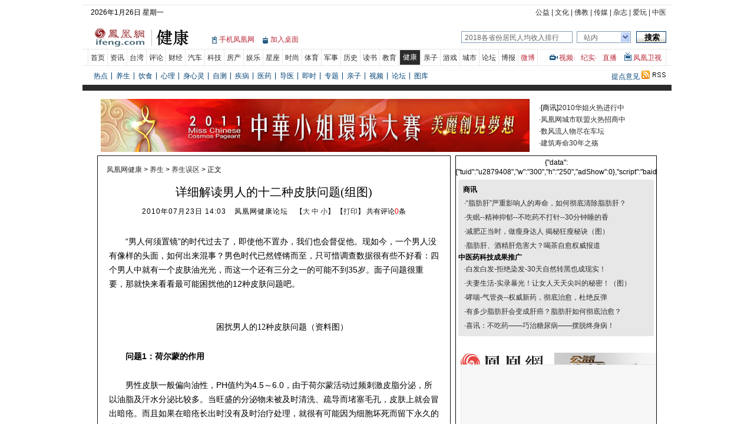

--- FILE ---
content_type: text/html; charset=utf-8
request_url: http://health.ifeng.com/longevity/mistake/detail_2010_07/23/1822468_0.shtml
body_size: 25580
content:
<!DOCTYPE html PUBLIC "-//W3C//DTD XHTML 1.0 Transitional//EN" "http://www.w3.org/TR/xhtml1/DTD/xhtml1-transitional.dtd">
<html xmlns="http://www.w3.org/1999/xhtml">
<head>
<meta http-equiv="Content-Type" content="text/html; charset=utf-8" />
<title>详细解读男人的十二种皮肤问题(组图)_健康频道_凤凰网</title>
<meta name="keywords" content="男人,皮肤问题,皮肤老化,凤凰网,凤凰新媒体">
<meta name="description" content="“男人何须置镜”的时代过去了，即使他不置办，我们也会督促他。多吃抗氧化食物可以使皮肤增加结实感及弹性，如青椒、花椰菜、西红柿、木瓜、橙子、猕猴桃、柠檬、葡萄柚、小麦胚芽、植物油、各种坚果。">
<link type="text/css" rel="stylesheet" href="http://img.ifeng.com/tres/pub_res/css/basic.css" media="screen" />
<link type="text/css" rel="stylesheet" href="http://img.ifeng.com/tres/pub_res/css/single_style_v6.css" />
<link type="text/css" rel="stylesheet" href="http://img.ifeng.com/tres/pub_res/doc/document_tips.css" media="screen" />
<style>
.chaFooter .copyright{ color:#000; padding-top:6px; line-height:22px;}
.jieguo{text-align:left;}
</style>
<script src="http://img.ifeng.com/tres/pub_res/BX/BX.1.0.1.U.js"></script>
<script src="http://img.ifeng.com/tres/pub_res/JCore/TabControl.1.0.U.js" type="text/javascript"></script>
<script src="http://img.ifeng.com/tres/pub_res/BX/festival.2007.js"></script>
<script language="javascript">
		var docBody=null;
		function zoomDoc(size) {
			if(!docBody) {
				return;
			}
			docBody.style.fontSize=size+'px';
			var __childs=docBody.childNodes;
			for(var i=0;i<__childs.length;i++) {
				if(__childs[i].nodeType==1) {
					__childs[i].style.fontSize=size+'px';
				}
			}
		}
		function init() {
			docBody=$('artical_real');
		}
		V.addListener(window,'load',init);
	</script>
</head>
<body bgcolor="#ffffff" text="#000000">
<!--页头代码开始-->
<!--test2-->
<script src="http://img.ifeng.com/tres/pub_res/BX/festival.2010.js" type="text/javascript"></script>
<style type="text/css" media="screen"> 
/*.theDate2 { float: left; width: 283px; height: 25px; padding-left: 8px; line-height: 25px; background: #F8F8F8; margin: 8px 0 0 13px; display: inline; }100402*/
body { border: 0px; }
.nav .navList a.Ared, .nav .navList a.Ared:hover{color:#8F1D21;}/*100726d*/
.nav .navList a.Ared2, .nav .navList a.Ared2:hover{color:#8F1D21; text-decoration:none;}/*100726d*/
.nav .navList a.Ared3, .nav .navList a.Ared3:hover{color:#ba2636;}/*100726d*/
.nav { width: 1000px; margin: 0 auto 8px auto; padding: 8px 0 5px 0; border-bottom: 10px #2b2b2b solid; background: #fff; }/*100402*/
/*.spaceA { width: 1000px; height: 1px; margin: 0px; padding: 0px; font-size: 1px; line-height: 0px; float: left; } 100402*/
.nav .navM { width: 100%; margin: 0px; float: left; }
.nav .navL { width: 100%; margin: 0px; float: left; height: 54px; overflow: inherit !important; *overflow: inherit !important; overflow: hidden;}/*100426*/
.nav .Lines { border-top: 1px #e7e7e7 solid; }
.nav .Lines01 { border-top: 1px #e7e7e7 solid; border-bottom: 1px #e7e7e7 solid; height: 27px; }
.nav .bo { width: 100%; height: 10px; margin: 0px; padding: 0px; background: #2b2b2b; font-size: 1px; line-height: 0px; float: left; }
/*.nav .bo .space { width: 1004px; height: 10px; float: left; } 100402*/
.navCalendar, .navList, .nextNav { float: left; margin-left:9px; _margin-left:4px; display: inline; }/*100426*/
.Cooperation, .navFind, .navFocus, .navProposal { float: right; margin-right:9px; _margin-right:4px; }/*100402*/
.nav .navCalendar { width: 400px; padding: 4px 0 0 5px; }
.nav .Cooperation { padding: 4px 0 0; text-align: right;width:400px;}
.nav .Cooperation a:hover, .nav .Cooperation a:visited { color: #2B2B2B; }
.nav .navLogo { float: left; padding:0px; display: inline; width:220px;}/*100908*/
/*.nav .navLogo { float: left; width: 196px; overflow: hidden; padding:0px; display: inline;} 100426*/
.nav .navLogo1{ float:left; display:block; border:0px;}/*100331*/
.nav .navLogo2{ float:left; display:block; border:0px; margin-top:6px;}/*100426*/

.nav .webSj{width:74px; background:url(http://img.ifeng.com/tres/pub_res/final_image/websj.gif) no-repeat 0 33px; overflow:hidden;padding:30px 0 0 12px; line-height:18px; float:left;}/*100426*/
.nav .webZm{width:74px; background:url(http://img.ifeng.com/tres/phoenix/icon_sb.gif) no-repeat 0 33px; overflow:hidden;padding:30px 0 0 13px; line-height:18px; float:left;}/*100426*/
 
.nav .navFind { width: 348px; padding: 23px 0 4px; }/*100426*/
.nav .navFind span { float: left; }
.nav .navFind .text { width: 182px; height: 16px; padding: 2px 0 0 5px; margin-top: 1px !important; *margin-top: 0px !important;margin-top:0;margin-right:7px; _margin-right:3px;background:#fff;border:1px solid #819bb4;color:#646464;font-size:12px;}/*100402*/
.nav .navFind .sel { width: 80px; height: 16px; margin: 1px 9px 0 0; _margin-right:4px; padding: 2px 0 0 11px; border: 1px solid #819bb4; border-right: none; background: #fff url(http://img.ifeng.com/tres/TemplateRes/14705/14705/images/general_head/nav0416_04.gif) no-repeat right center; font-size: 12px; color: #646464; cursor: pointer; }/*100402*/
.nav .navFind .button { width: 51px; height: 20px; padding: 1px 0 0 2px; margin: 1px 0 0; border: none; background: url(http://img.ifeng.com/tres/TemplateRes/14705/14705/images/general_head/navFind.gif) no-repeat 0 0; color: #000; font-weight: bold; cursor: pointer; }
#searchFormOption { position: relative; float: left; z-index: 80; }
#loginFldselectop { position: absolute; border: 1px solid #DFDFDF; top: 20px; left: 0px; width: 73px; background: #fff; z-index: 99; }
#loginFldselectop li { line-height: 20px; height: 20px; }
#loginFldselectop li a { line-height: 20px; height: 20px; text-decoration: none; color: #000000; padding-left: 11px; }
.nav .navList { width:772px;}/*100324*/
.nav .navList li { border-left: 1px #e7e7e7 solid; padding: 5px 4px 0; height: 22px; float: left; line-height: 18px; }
.nav .navList .end { border-left: 1px #e7e7e7 solid; border-right: 1px #e7e7e7 solid;}
#navCurrent { border-right: 1px #fff solid; border-left: none; background: #2b2b2b url(http://img.ifeng.com/tres/TemplateRes/14705/14705/images/general_head/nav0416_07.gif) no-repeat left; color: #fff; padding: 4px 5px 0 7px; height: 23px; float: left; }
#navCurrent a { color: #fff; }
.nav .navList a:hover, .nav .navList a:visited { color: #2B2B2B; }
.nav .navFocus {float:right;padding:5px 0 0 5px;color:#ba2636;line-height:18px}
.nav .navFocus a { line-height: 18px; }
.nav .navV a, .nav .navTmp a, .nav .navVIP a, .nav .ifengPlay a, .nav .tvPlay a, .nav .navWap a { color: #ba2636; }
.nav .navV { width: 37px; background: url(http://img.ifeng.com/tres/TemplateRes/14705/14705/images/general_head/nav0416_14.gif) no-repeat 1px 4px; padding: 0 0 0 17px; float: left; }
.nav .navTmp { width: 37px; float: left; }/*100324*/
/*.nav .navVIP { width: 42px; background: url(http://img.ifeng.com/tres/TemplateRes/14705/14705/images/general_head/nav0416_09.gif) no-repeat 24px 3px; float: left; }*/
.nav .ifengPlay { width: 37px; float: left; }/*100324*/
.nav .tvPlay {width:50px; background:url(http://img.ifeng.com/logo/tvlogo.gif) no-repeat 0px 0px; padding:0 0 0 15px; float:left;}/*100409*/
.nav .navWap { width: 30px; background: url(http://img.ifeng.com/tres/TemplateRes/14705/14705/images/general_head/nav0416_06.gif) no-repeat 0px 2px; padding: 0 0 0 11px; float: left; }
.nav .moreWap { width: 14px; margin: 1px 0 0; float: left; position: relative; }
.nav .moreWap .next { width: 160px; height: 48px; border: 1px #e7e7e7 solid; background: #fff; position: absolute; top: 0px; left: -146px; z-index: 90; }
.nav .navV a:hover, .nav .navV a:visited { color: #BA2636; }
.nav .navVIP a:hover, .nav .navVIP a:visited { color: #BA2636; }
.nav .ifengPlay a:hover, .nav .ifengPlay a:visited { color: #BA2636; }
.nav .tvPlay a:hover, .nav .tvPlay a:visited { color: #BA2636; }
.nav .navWap a:hover, .nav .navWap a:visited { color: #BA2636; }
.nav .navWa a:hover, .nav .navWa a:visited { color: #BA2636; }
.nav .moreWap a:hover, .nav .moreWap a:visited { color: #004276; }
.nav .nextNav { padding: 8px 0 0 3px; line-height: 18px; }/*100331*/
.nav .nextNav a {line-height:18px; padding:0 7px; float:left; background:url(http://img.ifeng.com/tres/TemplateRes/14731/14731/images/general_head/shux.gif) right center no-repeat;word-break:keep-all;}/*100320*/
.nav .navProposal { width: 100px; text-align: right; padding: 8px 0 0; }
.navB { width: 1000px; height: 57px; margin: 0 auto; }
.navBLines { border-top: 1px #f2f2f2 solid; }
.navBLines01 { border-top: 1px #f2f2f2 solid; border-bottom: 1px #f2f2f2 solid; }
.navB .navBLeft { width: 123px; height: 49px; padding: 8px 0 0 14px; border-right: 1px #f2f2f2 solid; float: left; }
.navB .navBRight { width: 862px; float: left; }
.navB .navBRight .navBRtop { width: 862px; float: left; }
.navB .navBRight .navBRtop .navBRTLeft { width: 635px; float: left; }
.navB .navBRight .navBRtop .navBRTRight { width: 209px; padding: 6px 18px 0 0; float: right; }
.navB .navBRTLeft ul { }
.navB .navBRTLeft li { border-left: 1px #f2f2f2 solid; padding: 5px 6px 0 7px; height: 22px; float: left; line-height: 18px; }
.navB .navBRTLeft .end { border-left: 1px #f2f2f2 solid; border-right: 1px #f2f2f2 solid; }
.navB .navBRTLeft ul .current { border-right: 1px #fff solid; border-left: none; background: #2b2b2b url(http://img.ifeng.com/tres/TemplateRes/14705/14705/images/general_head/nav0416_07.gif) no-repeat left; color: #fff; padding: 4px 5px 0 8px; height: 23px; float: left; }
.navB .navBRTLeft ul .current a { color: #fff; }
.navB .navBRight .navBRtop .navBRTRight { text-align: right; }
.navB .navBRTRight a { padding: 0 0 0 8px; }
.navB .navBRight .navBRbot { width: 862px; float: left; padding: 6px 0 0 0; line-height: 18px; }
.navB .navBRbot a { line-height: 18px; padding: 0 7px 0 8px; }
a { color: #2b2b2b; }
.black { color: #000; }
.clear { clear: both; height: 0px; margin: 0 auto; font-size: 0px; line-height: 0px;}
.LightGrey01, .LightGrey01 a { color: #2b2b2b; }
.LightGrey02, .LightGrey02 a { color: #666; }
.LightGrey03, .LightGrey03 a { color: #999; }
.LightGrey04, .LightGrey04 a { color: #d9d9d9; }
.LightGrey05, .LightGrey05 a { color: #e7e7e7; }
.white, .white a { color: #fff; }
.LightWhite, .LightWhite a { color: #f3f3f3; }
.red, .red a, .red a:hover, .red a:visited { color: #ba2636; }
.LightBlue01, .LightBlue01 a, .LightBlue01 a:hover { color: #004276; }
.LightBlue02, .LightBlue02 a { color: #007bbb; }
.fz11 { font: 11px Arial; color: #666; }
.fz12 { font-size: 12px; }
.fz14 { font-size: 14px; }
.fz16 { font-size: 16px; }
.fz18 { font-size: 18px; font-family: simhei; }
.fz20 { font-size: 20px; font-family: simhei; }
.line18, .line18 a { line-height: 18px; }
.line20, .line20 a { line-height: 20px; }
.line22, .line22 a { line-height: 22px; }
.line24, .line24 a { line-height: 18px; }
.bol { font-weight: bold; }
.bolNo { font-weight: normal; }
.lineul18 li, .lineul18 li a { line-height: 18px; }
</style>
<div class="nav" style="overflow: visible">
<div class="navM Lines"><!--100426-->
<div class="navCalendar line18">
<!--100528 begin-->
<span><script type="text/javascript">FestivalDay.show();</script>&nbsp;</span><span id="nav_weather"></span>
<script src="http://finance.ifeng.com/js/nav_weather.js" language="javascript" type="text/javascript" defer></script>
<!--100528 end-->
		</div>
		<div class="Cooperation LightGrey01">
		<a href="http://gongyi.ifeng.com/" target="_blank">公益</a>&nbsp;|&nbsp;<a href="http://culture.ifeng.com/" target="_blank">文化</a>&nbsp;|&nbsp;<a href="http://fo.ifeng.com/" target="_blank">佛教</a>&nbsp;|&nbsp;<a href="http://media.ifeng.com/" target="_blank">传媒</a>&nbsp;|&nbsp;<a href="http://mag.book.ifeng.com/" target="_blank">杂志</a>&nbsp;|&nbsp;<a href="http://play.ifeng.com/" target="_blank">爱玩</a>&nbsp;|&nbsp;<a href="http://zhongyi.ifeng.com/" target="_blank">中医</a>
		</div>
	</div>
	<div class="navL"><!--100426-->
		<div class="navLogo">
			<a href="http://www.ifeng.com/" target="_blank"><img src="http://img.ifeng.com/logo/festival/logo_chanel_ifeng.gif" class="navLogo1" /></a>
                        			<a href="http://health.ifeng.com/" target="_blank"><img src="http://img.ifeng.com/logo/channel/logo_chanel_jiankang.gif" class="navLogo2" /></a>
                       			<div class="clear"></div>
		</div>
		<div class="webSj red"><a href="http://3g.ifeng.com" target="_blank">手机凤凰网</a></div>
                <div class="webZm red"><a href="http://app.finance.ifeng.com/shortcut.php?site=health.ifeng.com/" target="_blank">加入桌面</a></div>


<!-- search begin -->
<script type="text/javascript" src="http://m0.ifengimg.com/keywords.js"></script>
<div class="navFind" style="position: relative;z-index:80;">
 <form id="search_form" method="get" action="http://search.ifeng.com/sofeng/search.action" target="_blank">
    <span>
	    <input id="keyword" type="text" name="q" value="" class="text" autocomplete="off" onclick="header_search.clean_default(this.value)" onblur="header_search.set_default(this.value)" />
		<input id="param1" type="hidden" name="c" value="1" />
		<input id="param2" type="hidden" name="" value="" disabled="disabled" />
    </span> 
	<div id="searchFormOption">
		<span id="loginUl" onclick="header_search.show_option()" style="cursor: default;" class="sel">站内</span> 
		<ul id="loginFldselectop" style="display: none;" onmouseout="header_search.out_option()" onmouseover="header_search.over_option()">
			<li id="ra1" style="cursor: default;" onmouseover="this.style.background='#e7e7e7'" onmouseout="this.style.background='white'"><a onclick="header_search.select_option('站内')" style="width: 100%; display: block; height: 17px;">站内</a></li>
			<li id="ra2" style="cursor: default;" onmouseover="this.style.background='#e7e7e7'" onmouseout="this.style.background='white'"><a onclick="header_search.select_option('站外')" style="width: 100%; display: block; height: 17px;">站外</a></li>
			<li id="ra3" style="cursor: default;" onmouseover="this.style.background='#e7e7e7'" onmouseout="this.style.background='white'"><a onclick="header_search.select_option('证券')" style="width: 100%; display: block; height: 17px;">证券</a></li>
			<li id="ra4" style="cursor: default;" onmouseover="this.style.background='#e7e7e7'" onmouseout="this.style.background='white'"><a onclick="header_search.select_option('汽车')" style="width: 100%; display: block; height: 17px;">汽车</a></li>
			<li id="ra0" style="cursor: default;" onmouseover="this.style.background='#e7e7e7'" onmouseout="this.style.background='white'"><a onclick="header_search.select_option('视频')" style="width: 100%; display: block; height: 17px;">视频</a></li>
		</ul>
	</div>

	<span>
	<input type="submit" value="搜索" class="button" style="cursor: pointer;" />
    </span>
    <div class="clear"></div>
	<style type="text/css"> 
	<!--
	.stockList{position:absolute;top:45px;left:0;width:300px; border:1px solid #195184; background:#fff; z-index:999;}
	.stockList a,.stockList a:visited{color:#0A5EA6;}
	.stockList .tab td{border-bottom:1px solid #ECECEC; height:21px!important;*height:20px!important;height:20px; padding-left:12px; text-align:left; color:#333;}
	.stockList .tab tr.current{background:#194E80;}
	.stockList .tab tr.current td{color:#fff;background:#194E80;}
	.stockList .tab tr.current td a{color:#fff;}
	.stockList .red{color:#f00;}
	-->
	</style>
    <div id="suggest_list" class="stockList" style="display: none;" onfocus="finance_suggest.display('inline')" onblur="" onmouseover="finance_suggest.display('inline')" onmouseout="finance_suggest.display('none')"></div>
	<div class="clear"></div>
  </form>
</div>
<script type="text/javascript" src="http://finance.ifeng.com/js/nav_search.js" defer></script>
<!-- search end -->
 </div>
 
	<div class="navM Lines01"><div class="navList">
				<ul id="navlistbox">
				<li id="navA01"><a href="http://www.ifeng.com/" target="_blank">首页</a></li>
				<li id="navA02"><a href="http://news.ifeng.com/" target="_blank">资讯</a></li>
				<li id="navA03"><a href="http://news.ifeng.com/taiwan/" target="_blank">台湾</a></li>
				<li id="navA04"><a href="http://opinion.ifeng.com/" target="_blank">评论</a></li>
				<li id="navA05"><a href="http://finance.ifeng.com/" target="_blank">财经</a></li>
				<li id="navA06"><a href="http://auto.ifeng.com/" target="_blank">汽车</a></li>
				<li id="navA20"><a href="http://tech.ifeng.com/" target="_blank">科技</a></li>
				<li id="navA24"><a href="http://house.ifeng.com/" target="_blank">房产</a></li>
				<li id="navA08"><a href="http://ent.ifeng.com/" target="_blank">娱乐</a></li>
                                <li id="navA23"><a href="http://astro.ifeng.com/" target="_blank">星座</a></li>

				<li id="navA17"><a href="http://fashion.ifeng.com/" target="_blank">时尚</a></li>
				<li id="navA07"><a href="http://news.ifeng.com/sports/" target="_blank">体育</a></li>
				<li id="navA09"><a href="http://news.ifeng.com/mil/" target="_blank">军事</a></li>
				<li id="navA10"><a href="http://news.ifeng.com/history/" target="_blank">历史</a></li>
				<li id="navA12"><a href="http://book.ifeng.com/" target="_blank">读书</a></li>
				<li id="navA21"><a href="http://edu.ifeng.com/" target="_blank">教育</a></li>
				<li id="navA14"><a href="http://health.ifeng.com/" target="_blank">健康</a></li>
				<li id="navA19"><a href="http://baby.ifeng.com/" target="_blank">亲子</a></li>
				<li id="navA22"><a href="http://games.ifeng.com/" target="_blank">游戏</a></li>
				<li id="navA18"><a href="http://city.ifeng.com/" target="_blank">城市</a></li>			
				<li id="navA16"><a href="http://bbs.ifeng.com/" target="_blank">论坛</a></li>
				<li id="navA15"><a href="http://blog.ifeng.com/" target="_blank">博报</a></li>
			    <li id="navA23" class="end"><a href="http://t.ifeng.com/" target="_blank" class="Ared3" style="color:#ba2636">微博</a></li>
				</ul>
			</div>
			<script>
				var _currentSiteUrl = "http://health.ifeng.com/";
				(function(){
				var navlistbox = document.getElementById('navlistbox');
				var navs = navlistbox.getElementsByTagName('a');
				for(var i=0;i<navs.length;i++)
				{
					if(navs[i].href == _currentSiteUrl)
					{
						navs[i].parentNode.id = 'navCurrent';
						break;
					}
				}
			})();
			</script>
			<div class="navFocus" style=" border-right:1px solid #e7e7e7; padding-right:5px; height:22px;">
				<div class="navV"><a href="http://v.ifeng.com/" target="_blank">视频</a>·</div>
				<div class="navTmp"><a href="http://v.ifeng.com/documentary/index.shtml" target="_blank">纪实</a>·</div>
				<div class="ifengPlay"><a href="http://v.ifeng.com/live/" target="_blank">直播</a></div>
				<div class="tvPlay"><a href="http://phtv.ifeng.com/" target="_blank">凤凰卫视</a></div>
			</div> </div>
	<div class="navM">
	    	                	    		<div class="nextNav LightBlue01" style="width:870px;">
			<div id="navB8">
			<a href="http://health.ifeng.com/news/list_0/0.shtml">热点</a>
<a href="http://health.ifeng.com/longevity/" target="_blank">养生</a>
<a href="http://health.ifeng.com/diet/" target="_blank">饮食</a>
<a href="http://health.ifeng.com/psychology/" target="_blank">心理</a>
<a href="http://health.ifeng.com/psychology/sxl/list_0/0.shtml" target="_blank">身心灵</a>
<a href="http://quiz.health.ifeng.com/" target="_blank">自测</a>
<a href="http://health.ifeng.com/disease/" target="_blank">疾病</a> 
<a href="http://health.ifeng.com/news/medical/list_0/0.shtml" target="_blank">医药</a> 
<a href="http://haodf.health.ifeng.com/" target="_blank">导医</a>
<a href="http://health.ifeng.com/rss/rtlist_0/index.shtml" target="_blank">即时</a>
<a href="http://health.ifeng.com/special/" target="_blank">专题</a>
<a href="http://baby.ifeng.com/" target="_blank">亲子</a>
<a href="http://health.ifeng.com/video/list_0/0.shtml" target="_blank">视频</a>
<a href="http://bbs.health.ifeng.com/" target="_blank">论坛</a> 
<a href="http://health.ifeng.com/photo/list_0/0.shtml" target="_blank" style="background:none;">图库</a> 
			</div>
		</div>
				<div class="navProposal LightBlue01 line18" style="width:100px;">
		<span class="LightBlue01 line18"><a href="http://www.ifeng.com/corp/feedback/" target="_blank">提点意见</a></span>
		<span><a href="http://health.ifeng.com/rss/index.xml" target="_blank"><img src="http://img.ifeng.com/tres/pub_res/indexhead_image/cjrss.gif" border="0" /></a>
		</span>
                </div>			
			</div>
	<!--100310a begin-->
	<div class="clear"></div>
	<!--100310a end-->
</div>
<div id="final_head_ad">
  <table width="950" height="102" border="0" cellpadding="0" cellspacing="0">
    <tr>
      <td width="740" align="center"> <a target="_blank" href="http://sc.ifeng.com/event.ng/Type=click&FlightID=9150&AdID=11663&TargetID=342&ASeg=&AMod=&AOpt=0&Segments=1,18,160,1433&Targets=196,342&Values=34,46,51,63,77,84,100,110,204,205,215,228,240,582,675,720,1076&RawValues=IPADDR%2C220.181.35.54&Redirect=http://miss.ifeng.com/"><img src="http://img.ifeng.com/tres/recommend/zhxj/110729-zhxj-728x90.jpg" border=0 height=90 width=728 alt=""></a> </td>
      <td width="10">&nbsp;</td>
      <td width="200" align="left"><ul>
          <!--s_health_content_ad_top_text_p1 2011.08.14 09:32:26-->
<li>·[商讯]<a href="http://sc.ifeng.com/event.ng/Type=click&FlightID=56118&AdID=54190&TargetID=374&Segments=1,67,160,345,1447&Targets=196,374&Values=34,46,51,63,77,80,101,110,204,205,230,240,261,561,600,720&RawValues=&Redirect=http://miss.ifeng.com/" target="_blank">2010华姐火热进行中</a>


</li>
<li>·<a href="http://sc.ifeng.com/event.ng/Type=click&FlightID=56122&AdID=54192&TargetID=372&Segments=1,67,160,346,1448&Targets=196,372&Values=34,46,51,63,77,80,101,110,204,205,230,240,261,562,600,720&RawValues=&Redirect=http://biz.ifeng.com/finance/special/chengshizhaoshang/index.shtml" target="_blank">凤凰网城市联盟火热招商中</a>


</li>
<li>·<a href="http://sc.ifeng.com/event.ng/Type=click&FlightID=56124&AdID=54194&TargetID=375&Segments=1,67,160,344,1449&Targets=196,375&Values=34,46,51,63,77,80,101,110,204,205,230,240,261,563,600,720&RawValues=&Redirect=http://auto.ifeng.com/people/" target="_blank">数风流人物尽在车坛</a>


</li>
<li>·<a href="http://sc.ifeng.com/event.ng/Type=click&FlightID=56126&AdID=54196&TargetID=373&Segments=1,67,160,347,1450&Targets=196,373&Values=34,46,51,63,77,80,101,110,204,205,230,240,261,564,600,720&RawValues=&Redirect=http://house.ifeng.com/special/jianzhushouming/" target="_blank">建筑寿命30年之殇</a>


</li>
<!--/s_health_content_ad_top_text_p1-->
        </ul>
      </td>
    </tr>
  </table>
</div>
<div style="clear: both"></div>
<div id="main">
  <div id="main_left">
    <div class="mainhead"></div>
    <div id="artical">
      <div class="logo2"></div>
      <div id="theCurrent"><a href="http://health.ifeng.com/">凤凰网健康</a> &gt; <a href="http://health.ifeng.com/longevity/">养生</a> &gt; <a href="http://health.ifeng.com/longevity/mistake/list_0/0.shtml">养生误区</a> &gt; 正文</div>
      <div id="artical_topic">详细解读男人的十二种皮肤问题(组图) </div>
      <div id="artical_sth"><span id="publish_time">2010年07月23日 14:03 </span><span id="source_place">凤凰网健康论坛</span> 【<a href="javascript:zoomDoc(16);">大</a> <a href="javascript:zoomDoc(14);">中</a> <a href="javascript:zoomDoc(12);">小</a>】&nbsp;【<a href="#" onclick="javascript:print()">打印</a>】 <a href="javascript:void(0);" onclick="viewAllComment();" class="ared2">共有评论<span id="comment_count" style="color: #f00;">0</span>条</a></div>
      <div id="artical_real"> <div class="clear"></div>

<!--mainContent begin-->
<p>&ldquo;男人何须置镜&rdquo;的时代过去了，即使他不置办，我们也会督促他。现如今，一个男人没有像样的头面，如何出来混事？男色时代已然铿锵而至，只可惜调查数据很有些不好看：四个男人中就有一个皮肤油光光，而这一个还有三分之一的可能不到35岁。面子问题很重要，那就快来看看最可能困扰他的12种皮肤问题吧。</p>
<p align="center" style="text-align: center"><img alt="" src="http://res.health.ifeng.com/attachments/2010/07/23/rd_or_d4041913d1be0326bc4df9144f83732b.jpg" /></p>
<p class="pictext" align="center" style="text-align: center; font-family: 楷体,楷体_GB2312">困扰男人的12种皮肤问题（资料图）</p>
<p><strong>问题1：荷尔蒙的作用</strong></p>
<p>男性皮肤一般偏向油性，PH值约为4.5～6.0，由于荷尔蒙活动过频刺激皮脂分泌，所以油脂及汗水分泌比较多。当旺盛的分泌物未被及时清洗、疏导而堵塞毛孔，皮肤上就会冒出暗疮。而且如果在暗疮长出时没有及时治疗处理，就很有可能因为细胞坏死而留下永久的疤痕。</p>
<p><strong>问题2：打理胡须</strong></p>
<p>刀片与皮肤的亲密接触，多多少少对皮肤是个刺激。经常刮胡须，会使脸部皮肤组织不断地剥落、更新，加快皮肤的新陈代谢，导致皮肤发生松弛。</p>
<p><strong>问题3：过多的户外运动</strong></p>
<p>男性较喜欢户外运动，户外高尔夫、足球、篮球、游泳等运动，使皮肤长时间暴露在阳光下，阳光会对皮肤造成损害，比如晒伤、晒斑，而且加速皮肤老化。</p>

<!--mainContent end-->

        <div class="clear"></div>
        
        <div class="pageContainer">
          <div class="pager">  <span class="nextprev" id="pageprev">&lt;&lt;上一页</span>     <span class="current">1</span>   <a href="http://health.ifeng.com/longevity/mistake/detail_2010_07/23/1822468_1.shtml">2</a>  <a href="http://health.ifeng.com/longevity/mistake/detail_2010_07/23/1822468_2.shtml">3</a>    <a href="http://health.ifeng.com/longevity/mistake/detail_2010_07/23/1822468_1.shtml" class="nextprev" id="pageprev">下一页&gt;&gt;</a>   </div>
        </div>

<p style="padding-top:5px;font-family: 楷体_GB2312,楷体;">
版权声明：来源凤凰网健康频道的所有文字、图片和音视频资料，版权均属凤凰网所有，任何媒体、网站或个人未经本网协议授权不得转载、链接、转贴或以其他方式复制发布/发表。已经本网协议授权的媒体、网站，在下载使用时必须注明"稿件来源：凤凰网健康"，独家策划注明不予转载的均不可转载，违者本网将依法追究责任。 
</p>

      </div>
    </div>
<style type="text/css">
.text_tuiguang{font-size:14px; font-weight:bold;text-align:center; margin:20px 0px;color:#ba2636;}
.text_tuiguang a,.text_tuiguang a:hover{color:#ba2636;}
</style>	
<div class="text_tuiguang"><a href="http://blog.ifeng.com/sp/thefaith/" target="_blank">特别策划：寻找中国人的信仰</a>
</div> 

<script type="text/javascript">
/*if(location.href.indexOf("special")>0){
var breadnav=$("theCurrent").getElementsByTagName("a");
if(breadnav[breadnav.length-1]&&breadnav[breadnav.length-1].href){
breadnav[breadnav.length-1].href=breadnav[breadnav.length-1].href.replace("list_0/0.shtml","");
}
}*/
var allbread = $("theCurrent").getElementsByTagName("a");
	for (var i = 0; i < allbread.length; i++) {
		if (allbread[i].href.indexOf("special") > 0) {
			allbread[i].href=allbread[i].href.replace("list_0/0.shtml", "");
			break;
		}
	}
</script>
<style type="text/css">
.webSjzw {width:200px; margin:0 auto 25px; clear:both;}
.webSjzw .webSj { background: url(http://img.ifeng.com/tres/pub_res/final_image/websj.gif) no-repeat 4px 2px; overflow: hidden; padding: 0 0 0 16px; line-height: 18px; float: left; }
</style>
    <div class="webSjzw">
      <table border="0" cellspacing="0" cellpadding="0">
        <tr>
          <td align="right"><img src="http://img.ifeng.com/tres/pub_res/final_image/websj01.gif" /></td>
          <td style="background: url(http://img.ifeng.com/tres/pub_res/final_image/websj02.gif) repeat-x bottom;"><div class="webSj red"><a href="http://3g.ifeng.com/3g/index.html" target="_blank">手机上网，首选手机凤凰网！</a></div></td>
          <td><img src="http://img.ifeng.com/tres/pub_res/final_image/websj03.gif" /></td>
        </tr>
      </table>
    </div>


<script type="text/javascript">
function openwin() { 
var title = encodeURIComponent('详细解读男人的十二种皮肤问题(组图)');
var url = 'http://health.ifeng.com/longevity/mistake/detail_2010_07/23/1822468_0.shtml';
var pic = 'http://res.health.ifeng.com/attachments/2010/07/23/rd_or_d4041913d1be0326bc4df9144f83732b.jpg';
var source = 'health.ifeng.com';
var character = '';
window.open ("http://t.ifeng.com/interface.php?_c=share&_a=index&title="+title+"&url="+url+"&pic="+pic+"&source="+source+"&character="+character, "newwindow", "toolbar=no, menubar=no, scrollbars=no, resizable=yes, location=no, status=no"); 
}
</script>
<div style="width:500px;margin:20px auto;" align="center">
<!-- a href="javascript:openwin()" title="转发到凤凰网微博"><img src="http://res.baby.ifeng.com/ifengicon.gif" title="转发到凤凰网微博"/> 转发到凤凰网微博</a>&nbsp;&nbsp;&nbsp; --><a href="javascript:void((function(s,d,e){if(/renren\.com/.test(d.location))return;var f='http://share.renren.com/share/buttonshare?link=',u=d.location,l=d.title,p=[e(u),'&title=',e(l)].join('');function%20a(){if(!window.open([f,p].join(''),'xnshare',['toolbar=0,status=0,resizable=1,width=626,height=436,left=',(s.width-626)/2,',top=',(s.height-436)/2].join('')))u.href=[f,p].join('');};if(/Firefox/.test(navigator.userAgent))setTimeout(a,0);else%20a();})(screen,document,encodeURIComponent));" title="分享到人人"><img src="http://res.baby.ifeng.com/renrenicon.gif" title="分享到人人"/> 分享到人人网</a>
</div>

<script language="javascript" type="text/javascript">
if(top.location!==self.location&&document.referrer.search(/http:\/\/[^\/]+\.ifeng\.com/i)!==0){
	top.location=self.location;
}
</script>

        <table width="558" border="0" cellspacing="0" cellpadding="0" align="center" style="clear: both; margin-bottom: 30px;">
      <tr>
        <td height="28" class="list0310 fz140310">&nbsp;您可能对这些感兴趣： </td>
      </tr>
      <tr>
        <td class="listN0310 fz14lan"><ul>
                                    <li><a href="http://health.ifeng.com/psychology/romantic/detail_2010_07/21/1808268_0.shtml" target="blank">19条定律拷问男人对你是否真心(组图)</a></li>
                                     <li><a href="http://health.ifeng.com/diet/food/detail_2010_06/28/1681575_0.shtml" target="blank">良好生活方式是护肤"千古秘法"</a></li>
                                     <li><a href="http://health.ifeng.com/diet/food/detail_2010_07/04/1714187_0.shtml" target="blank">办公室7类男人 OL坚决不能“碰”</a></li>
                                     <li><a href="http://health.ifeng.com/longevity/tieshi/fe/detail_2010_06/28/1680529_0.shtml" target="blank">养颜护肤良好生活方式是“千古秘法”</a></li>
                                     <li><a href="http://health.ifeng.com/psychology/romantic/detail_2010_06/28/1681958_0.shtml" target="blank">男人在情感上最需要什么？(组图)</a></li>
                       </ul>
        </td>
      </tr>
      <tr>
        <td height="5" class="stop0310"></td>
      </tr>
    </table>
        <div id="Comment">
      <div id="moodDiv"></div>
      <script language="JavaScript">
	function viewAllComment() {
		var commentURL='http://comment.ifeng.com/view.php?chId=5317&docId=1822468&docName=%E8%AF%A6%E7%BB%86%E8%A7%A3%E8%AF%BB%E7%94%B7%E4%BA%BA%E7%9A%84%E5%8D%81%E4%BA%8C%E7%A7%8D%E7%9A%AE%E8%82%A4%E9%97%AE%E9%A2%98%28%E7%BB%84%E5%9B%BE%29&docUrl=http%3A%2F%2Fhealth.ifeng.com%2Flongevity%2Fmistake%2Fdetail_2010_07%2F23%2F1822468_0.shtml';
		window.open(commentURL);
		return false;
	}
	var username;
	var moodflag=1; // 控制该新闻是否显示表情列表 '0'-不显示 '1'-显示
	var docid="1822468"; // 文章ID
	var docname="%E8%AF%A6%E7%BB%86%E8%A7%A3%E8%AF%BB%E7%94%B7%E4%BA%BA%E7%9A%84%E5%8D%81%E4%BA%8C%E7%A7%8D%E7%9A%AE%E8%82%A4%E9%97%AE%E9%A2%98%28%E7%BB%84%E5%9B%BE%29"; // 文章标题
	var chnnid="5317"; // 频道ID
	var docurl="http%3A%2F%2Fhealth.ifeng.com%2Flongevity%2Fmistake%2Fdetail_2010_07%2F23%2F1822468_0.shtml"; // 文章URL地址
	function CheckInfo() {
		var cookieEnabled=(navigator.cookieEnabled)?true:false;
		if(!cookieEnabled) {
			alert("请开启浏览器COOKIE功能！");
			return false;
		}
		if(document.getElementById("uname").value==""||document.getElementById("uname").value==null) {
			alert("请输入用户名");
			document.getElementById("uname").focus();
			return false;
		}

		if(document.getElementById("pass").value==""||document.getElementById("pass").value==null) {
			alert("请输入密码");
			document.getElementById("pass").focus();
			return false;
		}
		document.getElementById("form1").submit();
		document.getElementById("form1").reset();
		return false;
	}
	function getCookie_comment(name) {
		var arr=document.cookie.match(new RegExp("(^| )"+name+"=([^;]*)(;|$)"));
		if(arr!=null) return arr[2];
		return null;
	}
	function changeBox() {
		if(sid&&sid.length>32) {
			document.getElementById("content").className="textLogin";
			if(document.getElementById("content").innerHTML=="文明上网，登录评论！") {
				document.getElementById("content").innerHTML="";
			}
		} else {
			document.getElementById("content").className="tipLogin";
			document.getElementById("content").innerHTML="请您先登录，再发表评论。";
			document.getElementById("uname").focus();
		}
	}
	var commentNum=0;
	function ifengcmtcallback(num) {
		commentNum=num;
		document.getElementById('comment_count').innerHTML=document.getElementById('webUser').innerHTML=commentNum;
	}
</script>
      <script type='text/javascript' src='http://img.ifeng.com/tres/appres/js/mood_new.js'></script>
      <div class="clear"></div>
      <table width="100%" height="0%" border="0" cellpadding="0" cellspacing="0" style="border:1px solid #999;" id="commentTable">
        <tr>
          <td width="6%" height="37">&nbsp;</td>
          <td colspan="2">共有评论<span id="webUser">0</span>条&nbsp;&nbsp;<a href="http://comment.ifeng.com/view.php?chId=5317&docId=1822468&docName=%E8%AF%A6%E7%BB%86%E8%A7%A3%E8%AF%BB%E7%94%B7%E4%BA%BA%E7%9A%84%E5%8D%81%E4%BA%8C%E7%A7%8D%E7%9A%AE%E8%82%A4%E9%97%AE%E9%A2%98%28%E7%BB%84%E5%9B%BE%29&docUrl=http%3A%2F%2Fhealth.ifeng.com%2Flongevity%2Fmistake%2Fdetail_2010_07%2F23%2F1822468_0.shtml" target="_blank" class="ablue">点击查看</a></td>
        </tr>
        <tr>
          <td height="49%" align="left">&nbsp;</td>
          <td colspan="2" align="left"><form action="http://ucenter.ifeng.com/user/alogin" method="post" id="form1" name="form1">
          <input type="hidden" name="backurl" value="http://health.ifeng.com/longevity/mistake/detail_2010_07/23/1822468_0.shtml" />
          <div id="Login"> 用户名
            <input class="text" id="uname" name="uname" />
            密码
            <input class="text" id="pass" type="password" name="pass" />
            <input class="button" type="button" value="登录" name="Submit" onclick="javascript:CheckInfo();" />
            <a href="http://register.ifeng.com/register.html" target="_blank">注册</a> </div>
        </form>
        <form name="commentForm" id="commentForm" action="http://comment.ifeng.com/post.php" method="post" target="_blank">
          <span class="t4">
          <textarea name="content" id="content" rows="7" class="textLogin" onclick="changeBox();" style="background:url(http://entimg.ifeng.com/bj090927.jpg) center center no-repeat;">文明上网，登录评论！</textarea>
          </span>
          <div id="nm"> <span class="t3">
            <input name="submit" type="submit" class="bt1" value="提交评论" style="font-size:14px;" />
            </span><span class="info">所有评论仅代表网友意见，凤凰网保持中立。</span> </div>
          <input type="hidden" name="docId" value="1822468" />
          <input type="hidden" name="docName" value="详细解读男人的十二种皮肤问题(组图)" />
          <input type="hidden" name="docUrl" value="http://health.ifeng.com/longevity/mistake/detail_2010_07/23/1822468_0.shtml" />
          <input type="hidden" name="chId" value="5317" />
        </form></td>
        </tr>
        <tr>
          <td height="12%">&nbsp;</td>
          <td>&nbsp;</td>
          <td width="18%">&nbsp;</td>
        </tr>
      </table>
    </div>
    <script>
	function cb_userdetail() {
		var msg='<font color="#000000"><b>'+sso_username+'</b> 凤凰网欢迎您</font>&nbsp;&nbsp;&nbsp;<a href="http://ucenter.ifeng.com/logout?backurl='+escape(window.location.href)+'" id="btnlogout" class="ablue">退出</a>';
		$("Login").innerHTML=msg;
	}

	function cb_login() {
		var msg2=' 用户名<input class="text" id="uname" name="uname" />'+
          '密码<input class="text" id="pass" type="password" name="pass" />'+
		  '<input class="button" type="button" value="登录" name="Submit" onclick="javascript:CheckInfo();" />'+
          '<a href="http://register.ifeng.com/register.html" target="_blank">注册</a>';
		$("Login").innerHTML=msg2;
	}

	var sid=getCookie_comment("sid");
	var sso_username='';
	if(sid&&sid.length>32) {
		sso_username=decodeURIComponent(sid.substr(32));
		cb_userdetail();
	}			
</script>
    <script>
	document.write('<script type="text/javascript" src="http://comment.ifeng.com/count_'+'http%3A%2F%2Fhealth.ifeng.com%2Flongevity%2Fmistake%2Fdetail_2010_07%2F23%2F1822468_0.shtml'+'"><'+'/script>');
</script>
    <div id="relation_news">
      <table width="100%" border="0" cellspacing="0" cellpadding="0" height="30">
        <tr>
          <td width="20"></td>
          <td><div align="right">  编辑：李晋  </div>
          </td>
          <td width="20"></td>
        </tr>
      </table>
    </div>
    <div class="blank"></div>
        <script type="text/javascript">
				(function() {
					var docNode=$('artical_real');
					var imgs=docNode.getElementsByTagName('img');
					for(var i=0;i<imgs.length;i++) {
						var img=imgs[i];
						if((img.offsetHeight>100)&&(img.offsetWidth>100)&&(img.parentNode.nodeName!="A")) {
							img.style.cursor='pointer';
							img.alt='点击进入下一页';
							img.onclick=function() {
								location.href="http://health.ifeng.com/longevity/mistake/detail_2010_07/23/1822468_1.shtml";
							};
						}
					}
				})();
			</script>
        
<!--s_health_content_ad_google_text 2019.07.03 09:09:16-->
<script type="text/javascript">try{aptracker.add(3662);}catch(e){}</script>



<div style="height:183px;" id="s_news_content_text_11723">

<script language="javascript">
    iis_config = {ap : 11723, tp : 1, w : 638, isal:0};
</script>
<script language="javascript" src="http://m1.ifengimg.com/iis/iis_v1_3.js"></script>

</div>


<!--/s_health_content_ad_google_text-->

    <div class="ad_pic">
<!--s_health_content_ad_585x60 2013.12.31 09:15:09-->
<script type="text/javascript">try{aptracker.add(173);}catch(e){}</script>


<div id="Ap173" style="display:none;">

<!--0,0,NULL,fixture--><cite>
<!--BOF
<IFRAME WIDTH=585 HEIGHT=60 MARGINWIDTH=0 MARGINHEIGHT=0 HSPACE=0 VSPACE=0 FRAMEBORDER=0 SCROLLING=no BORDERCOLOR="#000000" SRC="http://www.ifeng.com/ssi-incs/s_all_content_120629_ad_banner_99.inc.html">
</IFRAME>
EOF-->
</cite>

</div>
<script language="javascript">
if(typeof(AdRotator) == 'undefined') {
	var AdRotator = function(RotatorConfig) {
		function getCookie(N) {
			var c = document.cookie.split("; ");
			for(var i = 0; i < c.length; i ++) {
				var d = c[i].split("=");
				if(d[0] == N) {
					return unescape(d[1]);
				}
			}
			return '';
		}
		
		function setCookie(N, V, Q) {
			var L = new Date();	var z = new Date(L.getTime() + Q * 60000);	var domain = '.ifeng.com';
			document.cookie = N + "=" + escape(V) + ";path=/;domain=" + domain + ";expires=" + z.toGMTString() + ";"
		}
	
		(function() {
			var identifier = RotatorConfig.identifier;
			var maxTimes = RotatorConfig.maxTimes;
			var cookieFlag = 'ifengRotator_'+ RotatorConfig.identifier;
	
			var adContent = '';
			var wrapper = document.getElementById(identifier);
			var elements = wrapper.getElementsByTagName('code');
			var fixtures = wrapper.getElementsByTagName('cite');
			var current = getCookie(cookieFlag);
	
			if(typeof(current) === 'undefined' || current === '') {
				//current = parseInt(Math.random() * 100000) % maxTimes;
				current = Math.floor(Math.random() * maxTimes);
				
			}

			setCookie(cookieFlag, ((parseInt(current) + 1) % maxTimes), 60);
			
			var element;
			//取广告代码
			if(typeof(elements[current]) != 'undefined') {
				element = elements[current];
				adContent = element.innerHTML;
			}
			
			//如果取不到，取铺底代码
			if(adContent == '') {
				if(typeof(fixtures[0]) != 'undefined') {
					element = fixtures[0];
					adContent = element.innerHTML;
				}
			}
			adContent = adContent.replace(/<!\-\-BOF/g, '');
			adContent = adContent.replace(/EOF\-\->/g, '');
			
			document.write(adContent);
		})();
	}
}
new AdRotator({maxTimes : 1, identifier : 'Ap173'});
</script>

<!--/s_health_content_ad_585x60-->
 </div>
    <div class="ad_text"><!--s_all_content_ad_qyfu_bottom_txt 2011.06.27 09:21:29-->
<ul>
<li>·<a href="http://sc.ifeng.com/event.ng/Type=click1&FlightID=66082&AdID=63785&TargetID=326&ASeg=&AMod=&AOpt=0&Segments=1,67,160,300&Targets=196,326&Values=34,46,51,63,77,81,100,110,204,205,234,240,261,600&RawValues=&Redirect=http://yufa.hanfangcha.com/?id=0812" target="_blank">2周止脱发-6周长新发</a></li>
<li>·<a href="http://sc.ifeng.com/event.ng/Type=click2&FlightID=66082&AdID=63785&TargetID=326&ASeg=&AMod=&AOpt=0&Segments=1,67,160,300&Targets=196,326&Values=34,46,51,63,77,81,100,110,204,205,234,240,261,600&RawValues=&Redirect=http://qingxin.hanfangcha.com/?id=0813" target="_blank">口臭-祛除口臭妙招</a></li>
<li>·<a href="http://sc.ifeng.com/event.ng/Type=click3&FlightID=66082&AdID=63785&TargetID=326&ASeg=&AMod=&AOpt=0&Segments=1,67,160,300&Targets=196,326&Values=34,46,51,63,77,81,100,110,204,205,234,240,261,600&RawValues=&Redirect=http://www.kafuer.com.cn/?id=0815" target="_blank">啤酒肚-将军肚-是杀手</a></li>
<li>·<a href="http://sc.ifeng.com/event.ng/Type=click4&FlightID=66082&AdID=63785&TargetID=326&ASeg=&AMod=&AOpt=0&Segments=1,67,160,300&Targets=196,326&Values=34,46,51,63,77,81,100,110,204,205,234,240,261,600&RawValues=&Redirect=http://gantai.hanfangcha.com/?id=0815" target="_blank">应酬多的人常用养肝法</a></li>
<li>·<a href="http://sc.ifeng.com/event.ng/Type=click5&FlightID=66082&AdID=63785&TargetID=326&ASeg=&AMod=&AOpt=0&Segments=1,67,160,300&Targets=196,326&Values=34,46,51,63,77,81,100,110,204,205,234,240,261,600&RawValues=&Redirect=http://www.kafuer.com.cn/?id=0816" target="_blank">狠减男人啤酒肚将军肚</a></li>
<li>·<a href="http://sc.ifeng.com/event.ng/Type=click6&FlightID=66082&AdID=63785&TargetID=326&ASeg=&AMod=&AOpt=0&Segments=1,67,160,300&Targets=196,326&Values=34,46,51,63,77,81,100,110,204,205,234,240,261,600&RawValues=&Redirect=http://www.yanjiubl.cn/?id=0817" target="_blank">喝酒“千杯不醉”揭秘</a></li>
<li>·<a href="http://sc.ifeng.com/event.ng/Type=click7&FlightID=66082&AdID=63785&TargetID=326&ASeg=&AMod=&AOpt=0&Segments=1,67,160,300&Targets=196,326&Values=34,46,51,63,77,81,100,110,204,205,234,240,261,600&RawValues=&Redirect=http://yangwei.hanfangcha.com/?id=0818" target="_blank">养胃-简单实用的方法</a></li>
<li>·<a href="http://sc.ifeng.com/event.ng/Type=click8&FlightID=66082&AdID=63785&TargetID=326&ASeg=&AMod=&AOpt=0&Segments=1,67,160,300&Targets=196,326&Values=34,46,51,63,77,81,100,110,204,205,234,240,261,600&RawValues=&Redirect=http://shushui.hanfangcha.com/?id=0819" target="_blank">失眠中医教你如何调理</a></li>
</ul>
<!--/s_all_content_ad_qyfu_bottom_txt--> </div>
    <div id="more_news">
      <div class="title">更多新闻</div>
      <ul>
        <li><a href="http://health.ifeng.com/longevity/mistake/detail_2010_07/23/1822468_0.shtml" target="_blank" >详细解读男人的十二种皮肤问题(组图)</a></li>
<li><a href="http://health.ifeng.com/psychology/interpersonal/detail_2010_07/23/1822463_0.shtml" target="_blank" >报复心理让人苦不堪言</a></li>
<li><a href="http://health.ifeng.com/disease/nk/detail_2010_07/23/1822274_0.shtml" target="_blank" >男性健康生活的两件宝</a></li>
<li><a href="http://health.ifeng.com/diet/sushi/detail_2010_07/20/1803406_0.shtml" target="_blank" >一日三餐决定你是否长寿</a></li>
<li><a href="http://health.ifeng.com/diet/sushi/detail_2010_07/22/1816329_0.shtml" target="_blank" >口中隐患！十大最垃圾快餐</a></li>
<li><a href="http://health.ifeng.com/diet/sushi/detail_2010_07/23/1821880_0.shtml" target="_blank" >给蔬菜去毒的10个妙招（图）</a></li>

      </ul>
    </div>
    <div id="pic_recommend">
<div class="head"></div>
</div>
    <div id="bigNews">
      <div class="title">频道头条 <span>Big News</span> </div>
      <h4><img src="http://img.ifeng.com/tres/pub_res/image/singlepage_v3/end_icon2.gif" align="absmiddle" /> <a href="http://3g.ifeng.com" target="_blank">手机上看新闻</a></h4>
      <div class="pic">

<a href="http://health.ifeng.com/diet/special/shipinanquan/" target="_blank"><img src="http://res.health.ifeng.com/170X100.jpg" width="170" height="100" border="0" /></a>
<p><a href="http://health.ifeng.com/diet/special/shipinanquan/" target="blank">今天我们究竟还能吃什么！</a></p>

<a href="http://health.ifeng.com/news/special/yiyuan/" target="_blank"><img src="http://res.health.ifeng.com/170XX100.jpg" width="170" height="100" border="0" /></a>
<p><a href="http://health.ifeng.com/news/special/yiyuan/" target="blank">天价医院 你的服务值多少钱？</a></p>


</div>
	  <div class="text">
	<ul>
						<li><a target="_blank" href="http://fashion.ifeng.com/health/detail_2013_07/11/27377578_0.shtml">从人的体重看寿命长短 过瘦者寿命短</a></li>
								<li><a target="_blank" href="http://fashion.ifeng.com/health/detail_2013_07/11/27379242_0.shtml">两性健康猎奇：古今中外奇特的避孕法</a></li>
								<li><a target="_blank" href="http://fashion.ifeng.com/health/detail_2013_07/11/27381136_0.shtml">别吃七种有毒蔬菜 无根豆芽致癌烂生姜损肝功能</a></li>
								<li><a target="_blank" href="http://fashion.ifeng.com/health/disease/nk/detail_2010_07/28/1847951_0.shtml">8大习惯 让肝脏“很受伤”(组图)</a></li>
								<li><a target="_blank" href="http://fashion.ifeng.com/health/psychology/analysis/detail_2010_10/14/2780598_0.shtml">人临死前的十三种神秘感受(组图)</a></li>
								<li><a target="_blank" href="http://fashion.ifeng.com/health/psychology/photo/detail_2010_09/26/2631010_0.shtml">从嘴型就能看女人一生的命运(组图)</a></li>
								<li><a target="_blank" href="http://health.ifeng.com/diet/detail_2010_02/08/339720_0.shtml">法国发布对癌症的建议每天食用开心果可预防肺癌</a></li>
								<li><a target="_blank" href="http://fashion.ifeng.com/health/disease/detail_2010_07/29/1854712_0.shtml">八类女性不宜服用避孕药（组图）</a></li>
					</ul>
</div>
	  </div><!--s_ad_all_content_milestone 2011.05.10 09:17:13-->
<div id="ArpAdPro_8510" style="display:none"><!-- ArpAdPro_Date<style type="text/css" media="screen">
p{ margin:0; padding:0; font-size:12px;}
.maidunbox{ width:548px;  border:1px solid #999; padding:10px 0 3px 12px; margin:17px 0 0 18px; color:#010101; float:left; display:inline; font-size:14px;}
.maidunbox a{color:#010101 !important;}
.maidunbox .mdL{ width:170px; float:left;}
.maidunbox .mdL img{ width:170px; height:85px; overflow:hidden;}
.maidunbox .mdL p{ width:170px; text-align:center; padding:5px 0;overflow:hidden;}
*html .maidunbox .mdL p{ padding-top:1px}
*+html .maidunbox .mdL p{ padding-top:1px}
.maidunbox .mdR{ width:345px; float:left; padding:0 0 0 13px;}
.maidunbox .mdR h3{ padding:0 0 9px 4px; font-size:14px;}
.maidunbox .mdR ul{ width:345px; padding:0px; margin:0px;}
.maidunbox .mdR ul li{ line-height:28px; height:28px; width:340px; overflow:hidden;}
</style>
<div class="maidunbox">
  <div class="mdL">
    <a href="http://sc.ifeng.com/event.ng/Type=click&FlightID=66720&AdID=64374&TargetID=1252&ASeg=&AMod=&AOpt=0&Segments=1,160,1496&Targets=196,1252&Values=34,46,51,63,77,82,100,110,204,205,233,240,600,670,712&RawValues=&Redirect=http://m.coomen.cn/index.html?id=9090" target="_blank"><img src="http://img.ifeng.com/tres/recommend/sdcx/110110-1.gif" /></a>
    <p><a href="http://sc.ifeng.com/event.ng/Type=click&FlightID=66720&AdID=64374&TargetID=1252&ASeg=&AMod=&AOpt=0&Segments=1,160,1496&Targets=196,1252&Values=34,46,51,63,77,82,100,110,204,205,233,240,600,670,712&RawValues=&Redirect=http://m.coomen.cn/index.html?id=9090" target="_blank">失眠/抑郁可摆脱药物困扰</a></p>
  </div>
  <div class="mdR">
    <h3><a href="http://sc.ifeng.com/event.ng/Type=click&FlightID=66720&AdID=64374&TargetID=1252&ASeg=&AMod=&AOpt=0&Segments=1,160,1496&Targets=196,1252&Values=34,46,51,63,77,82,100,110,204,205,233,240,600,670,712&RawValues=&Redirect=http://b.coomen.cn/index.html?id=9090" target="_blank">[专家] 鼻炎、咽炎久为何治不愈 80%转成鼻炎癌?</a></h3>
    <ul>
      <li><a href="http://sc.ifeng.com/event.ng/Type=click&FlightID=66720&AdID=64374&TargetID=1252&ASeg=&AMod=&AOpt=0&Segments=1,160,1496&Targets=196,1252&Values=34,46,51,63,77,82,100,110,204,205,233,240,600,670,712&RawValues=&Redirect=http://t.coomen.cn/index.html?id=9090" target="_blank">腕式三高仪问世.3月可净化血液.降血压血脂被肯定</a></li>
      <li><a href="http://sc.ifeng.com/event.ng/Type=click&FlightID=66720&AdID=64374&TargetID=1252&ASeg=&AMod=&AOpt=0&Segments=1,160,1496&Targets=196,1252&Values=34,46,51,63,77,82,100,110,204,205,233,240,600,670,712&RawValues=&Redirect=http://n.coomen.cn/index.html?id=9090" target="_blank">日本人得了中风、偏瘫、心脑血管病是如何治疗的?</a></li>
      <li><a href="http://sc.ifeng.com/event.ng/Type=click&FlightID=66720&AdID=64374&TargetID=1252&ASeg=&AMod=&AOpt=0&Segments=1,160,1496&Targets=196,1252&Values=34,46,51,63,77,82,100,110,204,205,233,240,600,670,712&RawValues=&Redirect=http://c.coomen.cn/index.html?id=9090" target="_blank">[科技] 高血压{++}生物降压被认可，患者可逐步停药</a></li>
    </ul>
  </div>
  <div class="clear"></div>
  <div class="mdL">
    <a href="http://sc.ifeng.com/event.ng/Type=click&FlightID=66720&AdID=64374&TargetID=1252&ASeg=&AMod=&AOpt=0&Segments=1,160,1496&Targets=196,1252&Values=34,46,51,63,77,82,100,110,204,205,233,240,600,670,712&RawValues=&Redirect=http://l.coomen.cn/index.html?id=9090" target="_blank"><img src="http://img.ifeng.com/tres/recommend/sdcx/110110-2.gif" /></a>
    <p><a href="http://sc.ifeng.com/event.ng/Type=click&FlightID=66720&AdID=64374&TargetID=1252&ASeg=&AMod=&AOpt=0&Segments=1,160,1496&Targets=196,1252&Values=34,46,51,63,77,82,100,110,204,205,233,240,600,670,712&RawValues=&Redirect=http://l.coomen.cn/index.html?id=9090" target="_blank">德国M力牵引法 颈椎病在家治</a></p>
  </div>
  <div class="mdR">
  <ul>
      <li><a href="http://sc.ifeng.com/event.ng/Type=click&FlightID=66720&AdID=64374&TargetID=1252&ASeg=&AMod=&AOpt=0&Segments=1,160,1496&Targets=196,1252&Values=34,46,51,63,77,82,100,110,204,205,233,240,600,670,712&RawValues=&Redirect=http://e.coomen.cn/index.html?id=9090" target="_blank">脂肪肝、酒精肝{++}-"生物洗肝"远离肝硬化</a></li>
      <li><a href="http://sc.ifeng.com/event.ng/Type=click&FlightID=66720&AdID=64374&TargetID=1252&ASeg=&AMod=&AOpt=0&Segments=1,160,1496&Targets=196,1252&Values=34,46,51,63,77,82,100,110,204,205,233,240,600,670,712&RawValues=&Redirect=http://l.coomen.cn/index.html?id=9090" target="_blank">德国M力牵引法风靡欧洲,颈椎病在家轻松治好</a></li>
      <li><a href="http://sc.ifeng.com/event.ng/Type=click&FlightID=66720&AdID=64374&TargetID=1252&ASeg=&AMod=&AOpt=0&Segments=1,160,1496&Targets=196,1252&Values=34,46,51,63,77,82,100,110,204,205,233,240,600,670,712&RawValues=&Redirect=http://v.vcnn.com.cn/index.html?id=9090" target="_blank">[震惊] 前列腺炎、尿频、尿急 当天使用 当天见效</a></li>
      <li><a href="http://sc.ifeng.com/event.ng/Type=click&FlightID=66720&AdID=64374&TargetID=1252&ASeg=&AMod=&AOpt=0&Segments=1,160,1496&Targets=196,1252&Values=34,46,51,63,77,82,100,110,204,205,233,240,600,670,712&RawValues=&Redirect=http://w.coomen.cn/index.html?id=9090" target="_blank">糖尿病-生物纳米波活化胰岛,可逐步停药</a></li>
    </ul>
  </div>
  <div class="clear"></div>
</div>ArpAdPro_Date_End --></div><div id="ArpAdPro_8511" style="display:none"><!-- ArpAdPro_Date<style type="text/css" media="screen">
p{ margin:0; padding:0; font-size:12px;}
.maidunbox{ width:548px;  border:1px solid #999; padding:10px 0 3px 12px; margin:17px 0 0 18px; color:#010101; float:left; display:inline; font-size:14px;}
.maidunbox a{color:#010101 !important;}
.maidunbox .mdL{ width:170px; float:left;}
.maidunbox .mdL img{ width:170px; height:85px; overflow:hidden;}
.maidunbox .mdL p{ width:170px; text-align:center; padding:5px 0;overflow:hidden;}
*html .maidunbox .mdL p{ padding-top:1px}
*+html .maidunbox .mdL p{ padding-top:1px}
.maidunbox .mdR{ width:345px; float:left; padding:0 0 0 13px;}
.maidunbox .mdR h3{ padding:0 0 9px 4px; font-size:14px;}
.maidunbox .mdR ul{ width:345px; padding:0px; margin:0px;}
.maidunbox .mdR ul li{ line-height:28px; height:28px; width:340px; overflow:hidden;}
</style>
<div class="maidunbox">
  <div class="mdL">
    <a href="http://sc.ifeng.com/event.ng/Type=click&FlightID=68730&AdID=66279&TargetID=1252&ASeg=&AMod=&AOpt=0&Segments=1,160,1496&Targets=196,1252&Values=34,46,51,63,77,82,100,110,204,205,233,240,600,670,712&RawValues=&Redirect=http://tms.jk56.com/?src=ifeng" target="_blank"><img src="http://img.ifeng.com/tres/recommend/jkwy/110106-ylz.jpg" /></a>
    <p><a href="http://sc.ifeng.com/event.ng/Type=click&FlightID=68730&AdID=66279&TargetID=1252&ASeg=&AMod=&AOpt=0&Segments=1,160,1496&Targets=196,1252&Values=34,46,51,63,77,82,100,110,204,205,233,240,600,670,712&RawValues=&Redirect=http://tms.jk56.com/?src=ifeng" target="_blank">女人最后一次完美祛斑!</a></p>
  </div>
  <div class="mdR">
    <h3><a href="http://sc.ifeng.com/event.ng/Type=click&FlightID=68730&AdID=66279&TargetID=1252&ASeg=&AMod=&AOpt=0&Segments=1,160,1496&Targets=196,1252&Values=34,46,51,63,77,82,100,110,204,205,233,240,600,670,712&RawValues=&Redirect=http://jzl.jk56.com/?src=ifeng" target="_blank">前列腺在家轻松治疗,选对产品是关键</a></h3>
    <ul>
      <li><a href="http://sc.ifeng.com/event.ng/Type=click&FlightID=68730&AdID=66279&TargetID=1252&ASeg=&AMod=&AOpt=0&Segments=1,160,1496&Targets=196,1252&Values=34,46,51,63,77,82,100,110,204,205,233,240,600,670,712&RawValues=&Redirect=http://max.jk56.com/?src=ifeng" target="_blank">[<span>丰胸专题</span>]  如何唤醒乳房二次发育,做性感、自信女人</a></li>
      <li><a href="http://sc.ifeng.com/event.ng/Type=click&FlightID=68730&AdID=66279&TargetID=1252&ASeg=&AMod=&AOpt=0&Segments=1,160,1496&Targets=196,1252&Values=34,46,51,63,77,82,100,110,204,205,233,240,600,670,712&RawValues=&Redirect=http://dz.jk56.com/?src=ifeng" target="_blank">[<span>护肝专题</span>] 每天多吃这4种"食物",清肝毒、养肝功</a></li>
      <li><a href="http://sc.ifeng.com/event.ng/Type=click&FlightID=68730&AdID=66279&TargetID=1252&ASeg=&AMod=&AOpt=0&Segments=1,160,1496&Targets=196,1252&Values=34,46,51,63,77,82,100,110,204,205,233,240,600,670,712&RawValues=&Redirect=http://jgl.jk56.com/?src=ifeng2" target="_blank">[骨关节专题] 关节疼寒冬为何加重?应对方法介绍</a></li>
    </ul>
  </div>
  <div class="clear"></div>
  <div class="mdL">
    <a href="http://sc.ifeng.com/event.ng/Type=click&FlightID=68730&AdID=66279&TargetID=1252&ASeg=&AMod=&AOpt=0&Segments=1,160,1496&Targets=196,1252&Values=34,46,51,63,77,82,100,110,204,205,233,240,600,670,712&RawValues=&Redirect=http://jgl.jk56.com/?src=ifeng" target="_blank"><img src="http://img.ifeng.com/tres/recommend/jkwy/110106-qlx.jpg" /></a>
    <p><a href="http://sc.ifeng.com/event.ng/Type=click&FlightID=68730&AdID=66279&TargetID=1252&ASeg=&AMod=&AOpt=0&Segments=1,160,1496&Targets=196,1252&Values=34,46,51,63,77,82,100,110,204,205,233,240,600,670,712&RawValues=&Redirect=http://jgl.jk56.com/?src=ifeng" target="_blank">关节病冬季防治方法</a></p>
  </div>
  <div class="mdR">
  <ul>
      <li><a href="http://sc.ifeng.com/event.ng/Type=click&FlightID=68730&AdID=66279&TargetID=1252&ASeg=&AMod=&AOpt=0&Segments=1,160,1496&Targets=196,1252&Values=34,46,51,63,77,82,100,110,204,205,233,240,600,670,712&RawValues=&Redirect=http://q10nd.jk56.com/?src=ifeng" target="_blank">[<span >三高专题</span>] 血栓清除为什么难,防、溶血栓须同时</a></li>
      <li><a href="http://sc.ifeng.com/event.ng/Type=click&FlightID=68730&AdID=66279&TargetID=1252&ASeg=&AMod=&AOpt=0&Segments=1,160,1496&Targets=196,1252&Values=34,46,51,63,77,82,100,110,204,205,233,240,600,670,712&RawValues=&Redirect=http://max.jk56.com/?src=ifeng2" target="_blank">[<span>美胸专题</span>]盘点全球9种天然、无激素丰胸植物</a></li>
      <li><a href="http://sc.ifeng.com/event.ng/Type=click&FlightID=68730&AdID=66279&TargetID=1252&ASeg=&AMod=&AOpt=0&Segments=1,160,1496&Targets=196,1252&Values=34,46,51,63,77,82,100,110,204,205,233,240,600,670,712&RawValues=&Redirect=http://jzl.jk56.com/?src=ifeng2" target="_blank">[<span>前列腺专题</span>] 最新发现：前列腺可轻松自愈!</a></li>
      <li><a href="http://sc.ifeng.com/event.ng/Type=click&FlightID=68730&AdID=66279&TargetID=1252&ASeg=&AMod=&AOpt=0&Segments=1,160,1496&Targets=196,1252&Values=34,46,51,63,77,82,100,110,204,205,233,240,600,670,712&RawValues=&Redirect=http://tms.jk56.com/?src=ifeng2" target="_blank">[<span>精彩看点</span>]祛斑保养正当时,冬天调补肌肤更白嫩光滑</a></li>
    </ul>
  </div>
  <div class="clear"></div>
</div>ArpAdPro_Date_End --></div><script language="javascript">
var Alternate_851 = {
	max:2,
	current:null,
	cookie_flag:null,
	id:851,
	getCookie:function(N) {
		var c = document.cookie.split("; ");
		for(var i = 0; i < c.length; i ++) {
			var d = c[i].split("=");
			if(d[0] == N){	return unescape(d[1]);	}
		}
		return "";
	},
	setCookie:function(N, V, Q) {
		var L = new Date();	var z = new Date(L.getTime() + Q * 60000);	var domain = '.ifeng.com';
		document.cookie = N + "=" + escape(V) + ";path=/;domain=" + domain + ";expires=" + z.toGMTString() + ";"
	},
	getRandom:function() {
		return (parseInt(Math.random()*100000) % this.max);
	},
	logic:function() {
		var sequence = this.getCookie(this.cookie_flag);
		if(typeof(sequence) === 'undefined' || sequence === '') {
			this.current = this.getRandom();
		} else {
			this.current = sequence;
		}
		var sequence_next = (parseInt(this.current) + 1) % this.max;
		this.setCookie(this.cookie_flag, sequence_next, 60);
	},
	play:function() {
		var _AdHtml = document.getElementById('ArpAdPro_' + this.id + this.current).innerHTML;
		_AdHtml = _AdHtml.replace('<!-- ArpAdPro_Date','').replace('ArpAdPro_Date_End -->','').replace(/{\+\+}/g,'--');
		document.write(_AdHtml);
	},
	init:function() {
		this.cookie_flag = 'IfengArp_' + this.id;
		this.logic();
		this.play();
	}
};
Alternate_851.init();
</script>

<!--/s_ad_all_content_milestone-->
    <div id="back"><a href="http://health.ifeng.com/" target="_blank"><img src="http://res.health.ifeng.com/back_health.jpg" border="0" /></a></div>
  </div>
  <div id="main_right" style="overflow: hidden;">
    <div class="mainhead"></div>
    <div class="right_picAd">
<!--s_health_content_ad_right_hzh 2018.09.04 17:28:11-->

<script>    
iis3_config = {
					"aids" : [
						{"ap" : "1516", "w" : "300", "h" : "250","res" : "1"}
					],
					"mode" : "1"					
				  };
</script>
<script src="https://c0.ifengimg.com/iis/iis_v3_0.js"></script>

<!--/s_health_content_ad_right_hzh-->
 </div>
    <div class="cultureService">
      <div class="b1"><img src="http://img.ifeng.com/tres/pub_res/image/singlepage_v3/end_1.gif" width="332" height="6" /></div>
      <div class="adlist1">
        <h3>商讯</h3>
        <ul>
          <!--s_health_content_ad_right_text 2011.08.14 09:32:26-->
<!---->
<li>·<a href="http://sc.ifeng.com/event.ng/Type=click&FlightID=78417&AdID=75529&TargetID=1709&ASeg=&AMod=&AOpt=0&Segments=1,67,160,396,1439&Targets=196,1709&Values=34,46,51,63,77,80,101,110,204,205,231,240,261,562,600,720&RawValues=&Redirect=http://www.quanriai.com/ganjing5.php?fromid=h" target="_blank">“脂肪肝”严重影响人的寿命，如何彻底清除脂肪肝？</a></li>
<li>·<a href="http://sc.ifeng.com/event.ng/Type=click&FlightID=78418&AdID=75530&TargetID=1710&ASeg=&AMod=&AOpt=0&Segments=1,67,160,395,1440&Targets=196,1710&Values=34,46,51,63,77,80,101,110,204,205,231,240,261,563,600,720&RawValues=&Redirect=http://asb.wh8000.com/?ccid=FHW" target="_blank">失眠--精神抑郁--不吃药不打针--30分钟睡的香</a></li>
<li>·<a href="http://sc.ifeng.com/event.ng/Type=click&FlightID=78962&AdID=76042&TargetID=1708&ASeg=&AMod=&AOpt=0&Segments=1,67,160,394,1441&Targets=196,1708&Values=34,46,51,63,77,80,101,110,204,205,231,240,261,564,600,720&RawValues=&Redirect=http://www.ah600.com/?ccid=FHW" target="_blank">减肥正当时，做瘦身达人 揭秘狂瘦秘诀（图）</a></li>
<li>·<a href="http://sc.ifeng.com/event.ng/Type=click&FlightID=66725&AdID=64380&TargetID=1711&ASeg=&AMod=&AOpt=0&Segments=1,67,160,393,1442&Targets=196,1711&Values=34,46,51,63,77,80,101,110,204,205,231,240,261,565,600,720&RawValues=&Redirect=http://ad.126pv.com/8004.asp" target="_blank">脂肪肝、酒精肝危害大？喝茶自愈权威报道</a></li>
<!---->
<!---->
<!---->
</br><strong>中医药科技成果推广</strong>
<li>·<a href="http://sc.ifeng.com/event.ng/Type=click&FlightID=65748&AdID=63477&TargetID=1182&Segments=1,67,160,1360&Targets=196,1182&Values=34,46,51,63,77,80,101,110,204,205,231,240,261,600,609&RawValues=&Redirect=http://ahf.qshwsm.com/?ccid=2008" target="_blank">白发白发-拒绝染发-30天自然转黑也成现实！</a></li>
<li>·<a href="http://sc.ifeng.com/event.ng/Type=click&FlightID=65752&AdID=63478&TargetID=1183&Segments=1,67,160,1361&Targets=196,1183&Values=34,46,51,63,77,80,101,110,204,205,231,240,261,600,610&RawValues=&Redirect=http://www.ets600.com/zt/bushen3/" target="_blank">夫妻生活-实录暴光！让女人天天尖叫的秘密！（图）</a></li>
<li>·<a href="http://sc.ifeng.com/event.ng/Type=click&FlightID=65754&AdID=63479&TargetID=1185&Segments=1,67,160,1362&Targets=196,1185&Values=34,46,51,63,77,80,101,110,204,205,231,240,261,600,611&RawValues=&Redirect=http://www.ets600.com/zt/dunhuang/" target="_blank">哮喘-气管炎--权威新药，彻底治愈，杜绝反弹</a></li>
<li>·<a href="http://sc.ifeng.com/event.ng/Type=click&FlightID=65755&AdID=63481&TargetID=1184&Segments=1,67,160,1363&Targets=196,1184&Values=34,46,51,63,77,80,101,110,204,205,231,240,261,600,612&RawValues=&Redirect=http://www.quanriai.com/ganjing3.php?fromid=fh2" target="_blank">有多少脂肪肝会变成肝癌？脂肪肝如何彻底治愈？</a></li>
<li>·<a href="http://sc.ifeng.com/event.ng/Type=click&FlightID=69582&AdID=67093&TargetID=1217&Segments=1,67,160,1364&Targets=196,1217&Values=34,46,51,63,77,80,101,110,204,205,231,240,261,600,663&RawValues=&Redirect=http://aigou.27.cn.cnyaoye.com/ifeng_9006/" target="_blank">喜讯：不吃药——巧治糖尿病——摆脱终身病！</a></li>
<!--/s_health_content_ad_right_text--> <!----> <!-- -->
        </ul>
      </div>
      <div class="b2"><img src="http://img.ifeng.com/tres/pub_res/image/singlepage_v3/end_2.gif" /></div>
    </div>
	<div>
<iframe src="http://news.ifeng.com/statics/all_content_ad_p1_1.shtml" width="340" height="204" frameborder="0" scrolling="no" style="margin-left:1px;"></iframe>
</div>

<style>
#news_pic {padding: 6px 0px 0 12px; float: left;width: 330px;}
#news_pic .title {padding:6px 0 0 26px;font-weight:bold;font-size:12px;background:url(http://img.ifeng.com/tres/pub_res/image/singlepage_v3/end_title_bg.gif) no-repeat left 50%;margin-bottom:4px;color:#fff;height:22px;}
#newsxuanze{float:left;line-height:22px;margin-top:8px;height:25px;}
#newsxuanze span{border:1px solid #ceceff;display:block;float:left;width:80px;height:14px !important;height:15px;padding-top:4px;padding-bottom:1px !important;text-align:center;cursor:pointer;background:#e9e9ff;}
#newsxuanze span.current{background:white;}
#k1,#k2{display:none;}
</style>
<div id="news_pic">
  <div class="title" style="float:left;width:90px;">凤凰健康</div>
  <div id="newsxuanze"><span id="x1">热点图片1</span><span id="x2">热点图片2</span>
    <div class="clear"></div>
  </div>
</div>
<div class="piclist" id="k1">
  <table width="98%" border="0" align="center" cellspacing="0" cellpadding="0">
    <tr>
  <td width="50%" align="center" valign="top"><table width="100%" border="0" cellspacing="0" cellpadding="0">
	  <tr>
		<td align="center"><a href="http://health.ifeng.com/longevity/special/hulenghure/" target="_blank"><img src="http://res.health.ifeng.com/wenduji2.jpg" border="0" /></a></td>
	  </tr>
	  <tr>
		<td height="28" align="center"><a href="http://health.ifeng.com/longevity/special/hulenghure/"  target="_blank">人在多少度下生活容易长寿</a></td>
	  </tr>
	</table></td>
  <td width="50%" align="center" valign="top"><table width="100%" border="0" cellspacing="0" cellpadding="0">
	  <tr>
		<td align="center"><a href="http://health.ifeng.com/diet/food/detail_2011_01/08/4148874_0.shtml" target="_blank"><img src="http://res.health.ifeng.com/gdsiusdah.jpg" border="0" /></a></td>
	  </tr>
	  <tr>
		<td height="28" align="center"><a href="http://health.ifeng.com/diet/food/detail_2011_01/08/4148874_0.shtml"  target="_blank">去饭店 哪些菜最不应该点</a></td>
	  </tr>
	</table></td>
</tr>
<tr>
  <td width="50%" align="center" valign="top"><table width="100%" border="0" cellspacing="0" cellpadding="0">
	  <tr>
		<td align="center"><a href="http://health.ifeng.com/longevity/photo/detail_2011_01/03/3912860_0.shtml" target="_blank"><img src="http://res.health.ifeng.com/rengonghuxi140.jpg" border="0" /></a></td>
	  </tr>
	  <tr>
		<td height="28" align="center"><a href="http://health.ifeng.com/longevity/photo/detail_2011_01/03/3912860_0.shtml"  target="_blank">最性感的人工呼吸教程</a></td>
	  </tr>
	</table></td>
  <td width="50%" align="center" valign="top"><table width="100%" border="0" cellspacing="0" cellpadding="0">
	  <tr>
		<td align="center"><a href="http://health.ifeng.com/diet/photo/detail_2011_01/07/4075130_0.shtml" target="_blank"><img src="http://res.health.ifeng.com/yqw4uiyer.jpg" border="0" /></a></td>
	  </tr>
	  <tr>
		<td height="28" align="center"><a href="http://health.ifeng.com/diet/photo/detail_2011_01/07/4075130_0.shtml"  target="_blank">花生是这7类人“催命符”</a></td>
	  </tr>
	</table></td>
</tr>
    <tr>

  <td align="center" valign="top"><table width="100%" border="0" cellspacing="0" cellpadding="0">
	<tr>
	  <td align="center"><a href="http://tech.ifeng.com/photo/animal/detail_2011_01/14/4278482_0.shtml" target="_blank"><img src="http://res.tech.ifeng.com/attachments/2011/01/14/4272d9660981c1ede1751d75ef2dfd74.jpg" width="140" height="105" border="0" /></a></td>
	</tr>
	<tr>
<td height="28" align="center"><a href="http://tech.ifeng.com/photo/animal/detail_2011_01/14/4278482_0.shtml" target="_blank">不穿衣服的亚马孙原始部落</a></td>
	</tr>
  </table></td>

  <td align="center" valign="top"><table width="100%" border="0" cellspacing="0" cellpadding="0">
	<tr>
	  <td align="center"><a href="http://health.ifeng.com/diet/foodbible/detail_2011_01/05/3986455_0.shtml" target="_blank"><img src="http://res.health.ifeng.com/ynawryr.jpg" width="140" height="105" border="0" /></a></td>
	</tr>
	<tr>
<td height="28" align="center"><a href="http://health.ifeng.com/diet/foodbible/detail_2011_01/05/3986455_0.shtml" target="_blank">夫妻间11种私密催情食物</a></td>
	</tr>
  </table></td>

</tr>
  </table>
</div>
<div class="clear"></div>
<div class="piclist" id="k2">
  <table width="98%" border="0" align="center" cellspacing="0" cellpadding="0">
    <tr>
      <td width="50%" align="center" valign="top"><table width="100%" border="0" 
cellspacing="0" cellpadding="0">
          <tr>
            <td align="center"><a href="http://health.ifeng.com/psychology/romantic/detail_2011_01/10/4193350_0.shtml" target="_blank"><img src="http://res.health.ifeng.com/0021976ebb3c0d03dc070d.jpg" border="0" /></a></td>
          </tr>
          <tr>

            <td height="28" align="center"><a href="http://health.ifeng.com/psychology/romantic/detail_2011_01/10/4193350_0.shtml"  target="_blank">偷情女被发现时最牛处理方式</a></td>
          </tr>
        </table></td>
      <td width="50%" align="center" valign="top"><table width="100%" border="0" 
cellspacing="0" cellpadding="0">
          <tr>
            <td align="center"><a href="http://health.ifeng.com/news/photo/detail_2011_01/07/4112409_0.shtml" target="_blank"><img src="http://res.health.ifeng.com/56556565.jpg" border="0" /></a></td>
          </tr>
          <tr>
            <td height="28" align="center"><a href="http://health.ifeng.com/news/photo/detail_2011_01/07/4112409_0.shtml"  target="_blank">看女人抗御寒冷的惊人能力</a></td>
          </tr>
        </table></td>
    </tr>
    <tr>
      <td width="50%" align="center" valign="top"><table width="100%" border="0" 
cellspacing="0" cellpadding="0">
          <tr>
            <td align="center"><a href="http://health.ifeng.com/psychology/photo/detail_2011_01/04/3937847_0.shtml" target="_blank"><img src="http://res.health.ifeng.com/774af25d1a19711e0dcbb6090fa959cf.jpg" border="0" /></a></td>
          </tr>
          <tr>
            <td height="28" align="center"><a href="http://health.ifeng.com/psychology/photo/detail_2011_01/04/3937847_0.shtml"  target="_blank">爆笑牛图瞬间秒杀你</a></td>
          </tr>
        </table></td>
      <td width="50%" align="center" valign="top"><table width="100%" border="0" 
cellspacing="0" cellpadding="0">
          <tr>
            <td align="center"><a href="http://health.ifeng.com/news/photo/detail_2011_01/06/4048601_0.shtml" target="_blank"><img src="http://res.health.ifeng.com/454546.jpg" border="0" /></a></td>
          </tr>
          <tr>
            <td height="28" align="center"><a href="http://health.ifeng.com/news/photo/detail_2011_01/06/4048601_0.shtml"  target="_blank">令人极度崩溃的胖女写真</tr>
        </table></td>
    </tr>
    <tr>
      <td width="50%" align="center" valign="top"><table width="100%" border="0" 
cellspacing="0" cellpadding="0">
          <tr>
            <td align="center"><a href="http://health.ifeng.com/psychology/romantic/detail_2011_01/07/4079244_0.shtml" target="_blank"><img src="http://res.health.ifeng.com/0021976ebb3c0d004b9c2f.jpg" border="0" /></a></td>
          </tr>
          <tr>
            <td height="28" align="center"><a href="http://health.ifeng.com/psychology/romantic/detail_2011_01/07/4079244_0.shtml"  target="_blank">女人在床上最害羞什么事儿</a></td>
          </tr>
        </table></td>
      <td width="50%" align="center" valign="top"><table width="100%" border="0" 
cellspacing="0" cellpadding="0">
          <tr>
            <td align="center"><a href="http://health.ifeng.com/longevity/special/dongji/" target="_blank"><img src="http://res.health.ifeng.com/dongji.jpg" border="0" /></a></td>
          </tr>
          <tr>
            <td height="28" align="center"><a href="http://health.ifeng.com/longevity/special/dongji/"  target="_blank">冬季男性如何养肾藏精？</a></td>
          </tr>
        </table></td>
    </tr>
  </table>
</div>
<script>
var picSwap=new TabControl();
picSwap.addRange($('newsxuanze').getElementsByTagName('span'),['k1','k2']);
picSwap.triggerType = "mouseover";
picSwap.enableSlide=true;
picSwap.slideInterval=10000;
picSwap.init();
</script>

    <div>
<iframe src="http://news.ifeng.com/statics/all_content_ad_p2_1.shtml" width="332" height="204" frameborder="0" scrolling="no" style="margin-left:6px;"></iframe>
</div>
    <div id="select_channel"><ul>
<li><a href="http://health.ifeng.com/longevity/" target="_blank">【养生】</a><a href="http://health.ifeng.com/longevity/xtq/detail_2011_01/10/4190674_0.shtml" target="_blank">男子清晨养性两个小动作</a> <a href="http://health.ifeng.com/longevity/photo/detail_2011_01/10/4186020_0.shtml" target="_blank">冬季洗澡五不宜</a></li>

<li><a href="http://health.ifeng.com/news/list_0/0.shtml" target="_blank">【热点】</a><a href="http://health.ifeng.com/news/news/detail_2010_07/16/1782336_0.shtml" target="_blank">飘柔被爆含二恶烷</a> <a href="http://health.ifeng.com/news/detail_2010_07/16/1782576_0.shtml" target="_blank">男子性生活不当折断阴茎</a> </li>

<li><a href="http://health.ifeng.com/psychology/list_0/0.shtml">【心理】</a><a href="http://health.ifeng.com/psychology/kx/detail_2011_01/10/4188582_0.shtml" target="_blank">2011有趣春联对联</a> <a href="http://health.ifeng.com/psychology/romantic/detail_2011_01/10/4186801_0.shtml" target="_blank">女人让男人沦陷的七性感</a></li>

<li><a href="http://health.ifeng.com/diet/list_0/0.shtml" target="_blank">【食疗】</a><a href="http://health.ifeng.com/diet/wq/detail_2011_01/08/4148883_0.shtml" target="_blank">坚决不能多吃的20种食物！</a> <a href="http://health.ifeng.com/diet/detail_2011_01/10/4190817_0.shtml" target="_blank">水果咋洗最干净</a></li>
</ul> </div>
    <div>
<iframe src="http://news.ifeng.com/statics/all_content_ad_p3_1.shtml" width="340"  height="0"  frameborder="0" scrolling="no" style="margin-left:1px;"></iframe>
</div>
    <div class="cultureService">
      <div class="b1"><img src="http://img.ifeng.com/tres/pub_res/image/singlepage_v3/end_1.gif" /></div>
      <!--s_all_content_ad_qyfu_right_p1 2011.06.27 09:21:29-->
<div class="adlist2"> <h3><a href="http://sc.ifeng.com/event.ng/Type=click1&FlightID=66081&AdID=63784&TargetID=324&ASeg=&AMod=&AOpt=0&Segments=1,67,160,298&Targets=196,324&Values=34,46,51,63,77,81,100,110,204,205,232,240,261,600&RawValues=&Redirect=http://www.hanfangcha.com/?id=0100" target="_blank">汉方养生天然本草茶</a></h3>
<ul>
<li>·<a href="http://sc.ifeng.com/event.ng/Type=click2&FlightID=66081&AdID=63784&TargetID=324&ASeg=&AMod=&AOpt=0&Segments=1,67,160,298&Targets=196,324&Values=34,46,51,63,77,81,100,110,204,205,232,240,261,600&RawValues=&Redirect=http://yufa.hanfangcha.com/?id=0801" target="_blank">脱发喝茶就能止脱生发</a></li>
<li>·<a href="http://sc.ifeng.com/event.ng/Type=click3&FlightID=66081&AdID=63784&TargetID=324&ASeg=&AMod=&AOpt=0&Segments=1,67,160,298&Targets=196,324&Values=34,46,51,63,77,81,100,110,204,205,232,240,261,600&RawValues=&Redirect=http://qingxin.hanfangcha.com/?id=0802" target="_blank">口臭惹人厌祛口臭妙招</a></li>
<li>·<a href="http://sc.ifeng.com/event.ng/Type=click4&FlightID=66081&AdID=63784&TargetID=324&ASeg=&AMod=&AOpt=0&Segments=1,67,160,298&Targets=196,324&Values=34,46,51,63,77,81,100,110,204,205,232,240,261,600&RawValues=&Redirect=http://gantai.hanfangcha.com/?id=0803" target="_blank">长时间上网-很伤肝</a></li>
<li>·<a href="http://sc.ifeng.com/event.ng/Type=click5&FlightID=66081&AdID=63784&TargetID=324&ASeg=&AMod=&AOpt=0&Segments=1,67,160,298&Targets=196,324&Values=34,46,51,63,77,81,100,110,204,205,232,240,261,600&RawValues=&Redirect=http://www.kafuer.com.cn/?id=0804" target="_blank">男人啤酒肚-头上6把刀</a></li>
<li>·<a href="http://sc.ifeng.com/event.ng/Type=click6&FlightID=66081&AdID=63784&TargetID=324&ASeg=&AMod=&AOpt=0&Segments=1,67,160,298&Targets=196,324&Values=34,46,51,63,77,81,100,110,204,205,232,240,261,600&RawValues=&Redirect=http://gantai.hanfangcha.com/?id=0805" target="_blank">应酬多的人常用养肝法</a></li>
<li>·<a href="http://sc.ifeng.com/event.ng/Type=click7&FlightID=66081&AdID=63784&TargetID=324&ASeg=&AMod=&AOpt=0&Segments=1,67,160,298&Targets=196,324&Values=34,46,51,63,77,81,100,110,204,205,232,240,261,600&RawValues=&Redirect=http://yangwei.hanfangcha.com/?id=0806" target="_blank">老胃病养胃的简单方法</a></li>
</ul>
<ul>
<li>·<a href="http://sc.ifeng.com/event.ng/Type=click8&FlightID=66081&AdID=63784&TargetID=324&ASeg=&AMod=&AOpt=0&Segments=1,67,160,298&Targets=196,324&Values=34,46,51,63,77,81,100,110,204,205,232,240,261,600&RawValues=&Redirect=http://gantai.hanfangcha.com/?id=0807" target="_blank">久视伤肝电脑族需养肝</a></li>
<li>·<a href="http://sc.ifeng.com/event.ng/Type=click9&FlightID=66081&AdID=63784&TargetID=324&ASeg=&AMod=&AOpt=0&Segments=1,67,160,298&Targets=196,324&Values=34,46,51,63,77,81,100,110,204,205,232,240,261,600&RawValues=&Redirect=http://www.yanjiubl.cn/?id=0802" target="_blank">喝酒“千杯不醉”揭秘</a></li>
<li>·<a href="http://sc.ifeng.com/event.ng/Type=click10&FlightID=66081&AdID=63784&TargetID=324&ASeg=&AMod=&AOpt=0&Segments=1,67,160,298&Targets=196,324&Values=34,46,51,63,77,81,100,110,204,205,232,240,261,600&RawValues=&Redirect=http://doukou.hanfangcha.com/?id=0808" target="_blank">青春痘祛痘不留印妙法</a></li>
<li>·<a href="http://sc.ifeng.com/event.ng/Type=click11&FlightID=66081&AdID=63784&TargetID=324&ASeg=&AMod=&AOpt=0&Segments=1,67,160,298&Targets=196,324&Values=34,46,51,63,77,81,100,110,204,205,232,240,261,600&RawValues=&Redirect=http://shushui.hanfangcha.com/?id=0809" target="_blank">失眠我喝茶告别了失眠</a></li>
<li>·<a href="http://sc.ifeng.com/event.ng/Type=click12&FlightID=66081&AdID=63784&TargetID=324&ASeg=&AMod=&AOpt=0&Segments=1,67,160,298&Targets=196,324&Values=34,46,51,63,77,81,100,110,204,205,232,240,261,600&RawValues=&Redirect=http://qingxin.hanfangcha.com/?id=0810" target="_blank">口臭-口苦-口酸轻松除</a></li>
<li>·<a href="http://sc.ifeng.com/event.ng/Type=click13&FlightID=66081&AdID=63784&TargetID=324&ASeg=&AMod=&AOpt=0&Segments=1,67,160,298&Targets=196,324&Values=34,46,51,63,77,81,100,110,204,205,232,240,261,600&RawValues=&Redirect=http://yufa.hanfangcha.com/?id=0811" target="_blank">2周止脱发-6周长新发</a></li>
</ul>
</div>
<!--/s_all_content_ad_qyfu_right_p1-->
      <div class="b2"><img src="http://img.ifeng.com/tres/pub_res/image/singlepage_v3/end_2.gif" /></div>
    </div>

    <div class="right_picAd">
<!--s_health_content_ad_right_hzh2 2018.09.04 17:28:12-->

<script>    
iis3_config = {
					"aids" : [
						{"ap" : "1517", "w" : "300", "h" : "250","res" : "1"}
					],
					"mode" : "1"					
				  };
</script>
<script src="https://c0.ifengimg.com/iis/iis_v3_0.js"></script>
<!--/s_health_content_ad_right_hzh2-->
 </div>
    <div>
 <iframe src="http://news.ifeng.com/statics/all_content_ad_p4_1.shtml" width="336" height="206" frameborder="0" scrolling="no" style="margin:0 0 1px 1px"></iframe>
</div>
    <style type="text/css">
				#phoenix_video .title a { color: #fff; text-decoration: none; }
				#phoenix_video .title a:hover { color: #fff; text-decoration: underline; }
				#kpxuanze { float: left; line-height: 24px; margin-top: 8px; }
				#kpxuanze span { border: #ceceff 1px solid; display: block; float: left; width: 50px; height: 14px; padding-top: 5px; text-align: center; cursor: pointer; }
				.xuanzhong { border-bottom: 0px; background: white; }
				.meixuanzhong { border-bottom: #ceceff 1px solid; background: #e9e9ff; }
				.KPtjShow { clear: both; dipslay: block; }
				.KPtjHide { display: none; }
				.KPtu { float: left; width: 150px; padding: 3px; }
				.KPtu img { width: 140px; height: 105px; padding-bottom: 5px; }
			</style>
    <div id="phoenix_video">
      <div class="title" style="float: left; width: 90px;"><a href="http://itv.ifeng.com/" target="_blank">凤凰宽频</a></div>
      <script>
var xzKP=setInterval(zidongxuanze,10000);
var xzNow=0;

function KPxuanze(xuanxiang){
document.getElementById("xuanze1").className="meixuanzhong";
document.getElementById("xuanze2").className="meixuanzhong";
document.getElementById("xuanze3").className="meixuanzhong";

document.getElementById("KPtuijian1").className="KPtjHide";
document.getElementById("KPtuijian2").className="KPtjHide";
document.getElementById("KPtuijian3").className="KPtjHide";

document.getElementById("xuanze"+xuanxiang).className="xuanzhong";
document.getElementById("KPtuijian"+xuanxiang).className="KPtjShow";

}

function zidongxuanze(){
xzNow++;
if(xzNow>3){xzNow=1};
KPxuanze(xzNow);
}
</script>

<div id="kpxuanze"><span id="xuanze1" class="xuanzhong" onMouseOver="KPxuanze(1)">最热</span><span id="xuanze2" class="meixuanzhong"  onMouseOver="KPxuanze(2)">万象</span><span id="xuanze3" class="meixuanzhong"  onMouseOver="KPxuanze(3)">VIP</span></div>

<div id="KPtuijian1" class="KPtjShow">

<div class="KPtu" style="clear:left">
<a target="_blank" href="http://v.ifeng.com/v/cruise101231/index.shtml"><img src="http://res.v.ifeng.com/110105haiquan_140.jpg"></img>
解放军王牌战机出海护海权</a>
</div>

<div class="KPtu">
<a target="_blank" href="http://v.ifeng.com/v/wudai20110106/index.shtml"><img src="http://res.v.ifeng.com/110105jian_140.jpg"></img>
成飞研发解放军五代战机</a>
</div>

<div class="KPtu" style="clear:left">
<a target="_blank" href="http://v.ifeng.com/his/201012/00b4cb1a-7838-4846-aeaf-9967e3cdcd99.shtml"><img src="http://res.v.ifeng.com/140gsz.jpg"></img>
中共史上最危险叛徒顾顺章</a>
</div>

<div class="KPtu">
<a target="_blank" href="http://v.ifeng.com/his/200907/470a480d-aa5b-490b-b033-48b6616709cc.shtml"><img src="http://res.v.ifeng.com/140zhanggt.jpg"></img>
张国焘叛党最后是何下场</a>
</div>

<div class="KPtu"  style="clear:left">
<a target="_blank" href="http://v.ifeng.com/v/suzizi/index.shtml"><img src="http://res.v.ifeng.com/sqq.jpg"></img>苏紫紫上锵锵三人行聊裸模</a>
</div>

<div class="KPtu">
<a target="_blank" href="http://v.ifeng.com/v/jiaoqikuo/index.shtml"><img src="http://res.v.ifeng.com/hs140.jpg"></img>周立波富婆新娘婚史曝光</a>
</div>
</div>


 






<div id="KPtuijian2" class="KPtjHide">



<div class="KPtu"  style="clear:left">
<a target="_blank" href="http://v.ifeng.com/v/lmdg/index.shtml#2474b655-92e2-4101-a13b-a6801f3c513c"><img src="http://res.v.ifeng.com/1229lm.jpg"></img> 的哥坐视少女车内遭强奸</a>
</div>
<div class="KPtu">
<a target="_blank" href="http://v.ifeng.com/special/sishenghuo/index.shtml"><img src="http://res.v.ifeng.com/mipai.jpg"></img> 明星糜烂派对豪放令人咋舌</a>
</div>

<div class="KPtu" style="clear:left">
<a target="_blank" href="http://v.ifeng.com/v/junli101231/index.shtml"><img src="http://res.v.ifeng.com/110105junli_140.jpg"></img>
盘点：从军演看解放军军力</a>
</div>

<div class="KPtu">
<a target="_blank" href="http://v.ifeng.com/v/suosheng101101/index.shtml"><img src="http://res.v.ifeng.com/110105e_140.jpg
"></img>
俄罗斯尖端武器所剩无几？</a>
</div>

<div class="KPtu"  style="clear:left">
<a target="_blank" href="http://v.ifeng.com/his/200907/fdea2778-f1f4-4aa9-99a0-5abba76f4232.shtml"><img src="http://res.v.ifeng.com/140sunlir.jpg"></img>
孙立人亲上阵与林彪对决</a></div>

<div class="KPtu">
<a target="_blank" href="http://v.ifeng.com/his/200907/17434e8e-40d3-4170-a744-75aaef5bb163.shtml"><img src="http://res.v.ifeng.com/140jiangxz.jpg"></img>
蒋介石为何十年后对日宣战</a>
</div>

</div>


<div id="KPtuijian3" class="KPtjHide">


<div class="KPtu" style="clear:left">
<a target="_blank" href="http://vip.v.ifeng.com/opinion/junqingguanchashi/201101/cef513b2-8af6-40e1-a02e-96177bd3971edetail.shtml"><img src="http://res.v.ifeng.com/ssss.jpg"></img>
歼20主要针对印俄造的T50</a>
</div>


<div class="KPtu">
<a target="_blank" href="http://vip.v.ifeng.com/opinion/junqingguanchashi/201101/bdb76b09-a90c-4de9-91d2-eccd75fd43e2detail.shtml"><img src="http://res.v.ifeng.com/do21.jpg"></img>
东风21反舰导弹逼退美航母</a>
</div>

<div class="KPtu" style="clear:left">
<a target="_blank" href="http://vip.v.ifeng.com/history/fenghuangdashiye/200810/15b44671-5d0c-46ba-9f80-969c48eb1093detail.shtml"><img
src="http://res.v.ifeng.com/jiankjg.jpg"></img>
华国锋为何敢抓毛泽东遗孀</a>
</div>

<div class="KPtu">
<a target="_blank" href="http://vip.v.ifeng.com/society/jinrikanshijie/201010/782467c6-dc79-476e-9747-090f4b28cfd5detail.shtml"><img src="http://res.v.ifeng.com/jin4.jpg"></img>
朝鲜“三代世袭”的背后</a>
</div>

<div class="KPtu"  style="clear:left">
<a target="_blank" href="http://vip.v.ifeng.com/discover/wanxiang/201009/928851f2-520d-4147-98d2-9f341b654048detail.shtml"><img src="http://res.v.ifeng.com/yujia.jpg"></img>
是真是假 印度瑜伽飞行术</a></div>


<div class="KPtu">
<a target="_blank" href="http://vip.v.ifeng.com/fangtan/qiangqiangsanrenxing/201011/7578f42a-90b8-41b9-994e-302f069700a0detail.shtml"><img src="http://res.v.ifeng.com/yushi.jpg"></img>
文涛：小学见过女老师裸体</a>
</div>

</div>







<ul class="vList"> 
<li><a href="http://v.ifeng.com/mil/" target="_blank">[军情]</a> <a href="http://v.ifeng.com/v/20101229jun/index.shtml" target="_blank">日称解放军主动近逼所谓中日海上分界线</a></li>

<li><a href="http://v.ifeng.com/his/" target="_blank">[秘闻]</a> <a href="
http://v.ifeng.com/v/ycg/index.shtml#bd9ed13c-198c-4c08-b644-ac175996b3d8" target="_blank">林彪夫妇拜访江青 场景很诡异</a></li> 

<li><a href="http://v.ifeng.com/e/" target="_blank">[娱乐]</a> <a href="http://v.ifeng.com/v/MV/index.shtml#094549e0-4919-4721-99b1-abb260942db7" target="_blank">日本AV女优苍井空罕见MV曝光
</a></li> 


<li><a href="http://v.ifeng.com/society/" target="_blank">[社会]</a> <a href="http://v.ifeng.com/v/snmm/index.shtml#33f7447d-8d7b-46b9-97f7-90a8353bd585" target="_blank">17岁少女遭强暴 两旁观者不制止获罪</a></li>


</ul>

<div style="text-indent:10px;clear:both;"><a target="_blank" href="http://v.ifeng.com/q/people/" style="color:#e10007" >[免费视频社区]</a> <a target="_blank" href="http://v.ifeng.com/q/show/qiangqiangsrx/index.shtml" style="color:#e10007" >锵锵三人行</a> <a target="_blank" href="http://v.ifeng.com/q/show/luyuyy/index.shtml" style="color:#e10007" >鲁豫有约</a> <a target="_blank" href="http://v.ifeng.com/q/show/junqinggcs/index.shtml" style="color:#e10007" >军情观察室</a> <a target="_blank" href="http://v.ifeng.com/q/people/">更多</a></div>
    </div>
    <div id="blogBbs">
      <div class="title">博客论坛</div>
      <div class="pic">
<div class="picitem"><a href="http://bbs.ifeng.com/photo.php" 
target="_blank"><img src="http://res.img.ifeng.com/88ff89d9e96a93b2/2011/0711/rdn_4e1ac51f0ed76.jpg" border="0" /></a>
<h3><a href="http://bbs.ifeng.com/photo.php" target="_blank">充气娃娃制作过程实拍<a></h3>
</div>
<div class="picitem"><a href="http://blog.ifeng.com/album/pic_1122106.html" target="_blank"><img src="http://img.ifeng.com/2011/01/22/12165932.jpg" borderborder="0" /></a><h3><a href="http://blog.ifeng.com/album/pic_1122106.html" target="_blank">最幸福的姿势</a></h3>
</div>
</div><ul>

<li>·<a href="http://blog.ifeng.com/article/9647442.html" target="_blank">张茉楠：国企两万亿利润背后的四宗罪</a></li> 


<li>·<a href="http://blog.ifeng.com/article/9774298.html" target="_blank" style="color:#e10007" >爱和自由：苍井空激情全裸AV完整画面曝光</a> </li>

<li>·<a href="http://blog.ifeng.com/article/9745227.html" target="_blank">谭客：郭德纲买下侯耀文别墅是占便宜还是做好事
   </a></li>






<li>·<a href="http://bbs.ifeng.com/viewthread.php?tid=7171473" target="_blank" style="color:#e10007" >新加坡失足女真精 捞一票就走人</a> </li>
<li>·<a href="http://bbs.ifeng.com/viewthread.php?tid=7166217" target="_blank">90后学生谢师宴上演“轮吻门”</a></li>	

</ul>
    </div>
    <div class="cultureService">
      <div class="b1"><img src="http://img.ifeng.com/tres/pub_res/image/singlepage_v3/end_1.gif" /></div>
      
      <div class="b2"><img src="http://img.ifeng.com/tres/pub_res/image/singlepage_v3/end_2.gif" /></div>
      
      <script language="JavaScript" src="http://mms.ifeng.com/js/sendmms.js"></script> 
<style type="text/css">
<!--
.A1 {
	font-size: 12.5px;
	font-weight: normal;
}
-->
</style>

<table width="334" height="296" border="0" align="center" cellpadding="0" cellspacing="0">
<style type="text/css">
<!--
.fhwx {
	font-size: 9pt;
	line-height: 130%;
	font-weight: normal;
	color: #518FCD;
}
.fhdjt {
	font-size: 9pt;
	font-weight: normal;
	color: #595959;
	line-height: normal;
	text-decoration: none;
}

.p10 {
	font-size: 10.5pt;
}
a:link {
	text-decoration: none;
}

a:visited {
	text-decoration: none;
}
a:hover {
	text-decoration: underline; COLOR: #666666
}
a:active {
	text-decoration: none;
}

.style2 {color: #666666; font-size: 12px;}

.wireless  {
 font-size: 9pt;
 line-height: 130%;
}

-->
</style>
  <tr>
    <td height="296" valign="top">
<table width="334" border="0" align="center" cellpadding="0" cellspacing="0">
        <tr> 
          <td height="300" valign="top"><table width="334" border="0" cellspacing="0" cellpadding="0">
              <tr> 
                <td width="107"><img src="http://img.ifeng.com/tres/wap/spgb_1.gif" width="107" height="32"></td>
                <td width="227"><table width="214" border="0" cellspacing="0" cellpadding="0">
                    <tr> 
                      <td class="spgb1"><div align="right"><a href="http://sms.ifeng.com/" target="_blank"><font color="#000000">短信</font></a> 
                          <a href="http://yue.ifeng.com/" target="_blank"><font color="#000000">音乐</font></a> 
                          <a href="http://rbt.ifeng.com/" target="_blank"><font color="#000000">彩铃</font></a></div></td>
                    </tr>
                  </table></td>
              </tr>
            </table>
            <table width="334" border="0" cellspacing="0" cellpadding="0">
              <tr> 
                <td width="13">&nbsp;</td>
                <td width="143"><table width="142" border="0" cellspacing="0" cellpadding="0">
                    <tr> 
                      <td><a href="http://yue.ifeng.com" target="_blank"><img src="http://res.yue.ifeng.com/_25E9_259F_25B3_25E4_25B9_2590_25E6_2594_25B9_25E7_2589_2588_25E4_25B8_258A_25E7_25BA_25BF2.jpg" width="142" height="75" border="0"></a></td>
                    </tr>
                  </table></td>
                <td width="23">&nbsp;</td>
                <td width="155"><table width="142" border="0" cellspacing="0" cellpadding="0">
                    <tr> 
                      <td><a href="http://rbt.ifeng.com/" target="_blank"><img src="http://res.yue.ifeng.com/_25E5_25BD_25A9_25E9_2593_2583_25E6_2594_25B9_25E7_2589_2588_25E4_25B8_258A_25E7_25BA_25BF2.jpg" width="142" height="75" border="0"></a></td>
                    </tr>
                  </table></td>
              </tr>
            </table>
            <table width="334" border="0" cellspacing="0" cellpadding="0">
              <tr> 
                <td height="193" valign="top" background="http://img.ifeng.com/tres/wap/spgb_bg.jpg"><table width="334" height="29" border="0" cellpadding="0" cellspacing="0">
                    <tr> 
                      <td height="32" valign="middle"> 
                        <div align="center"><span class="A1"><font color="#518FCD"><a href="http://ent.ifeng.com/music/mv/list_0/0.shtml" target="_blank"><font color="#333333">精彩MV</font></a></font>|<font color="#518FCD"><a href="http://rbt.ifeng.com/listen/list_0/0.shtml" target="_blank"><font color="#333333">特色铃音</font></a></font>|<font color="#518FCD"><a href="http://yue.ifeng.com/listen/detail_2010_07/12/1757102_0.shtml" target="_blank"><font color="#333333">首发推荐</font></a></font>|<font color="#518FCD"><a href="http://rbt.ifeng.com/listen/detail_2010_06/23/1659000_0.shtml" target="_blank"><font color="#333333">奇趣音效</font></a></font>|<font color="#518FCD"><a href="http://yue.ifeng.com" target="_blank"><font color="#333333">音乐</font></a></font>|<font color="#518FCD"><a href="http://ivr.ifeng.com/" target="_blank"><font color="#333333">凤凰图铃</font></a></font></span><br>
                        </div></td>
                    </tr>
                  </table>
                  <table  width="323" border="0" align="center" cellpadding="0" cellspacing="0">
                    <tr> 
                      <td width="104" height="25" class="wireless"> 
                        <div align="left">·<a href="http://vip.v.ifeng.com/phone/" target="_blank"><font color="#000000">俄夜店爆炸</font></a></div></td>
                      <td width="106" class="wireless">·<a href="http://vip.v.ifeng.com/phone/" target="_blank"><font color="#000000">曾轶可绵羊音</font></a></td>
                      <td width="113" class="wireless">·<a href="http://vip.v.ifeng.com/phone/" target="_blank"></a><a href="http://vip.v.ifeng.com/phone/" target="_blank"><font color="#000000">阅兵村黑里美</font></a></td>
                    </tr>
                  </table>
                  <table width="323" border="0" align="center" cellpadding="0" cellspacing="0">
                    <tr> 
                      <td width="104" height="25"> 
                        <div align="left">·<a href="http://vip.v.ifeng.com/phone/" target="_blank"><font color="#000000">苏珊大妈献唱</font></a></div></td>
                      <td width="106">·<a href="http://vip.v.ifeng.com/phone/" target="_blank"><font color="#000000">风云2加长预告</font></a></td>
                      <td width="113">·<a href="http://my.12530.com/newchannel/orderTone/600902000006802641/1/5301/5301_zlss/-/-/order.htm" target="_blank"></a><a href="http://vip.v.ifeng.com/phone/" target="_blank"><font color="#000000">天亮了说晚安</font></a></td>
                    </tr>
                  </table>
                  <table width="323" border="0" align="center" cellpadding="0" cellspacing="0">
                    <tr> 
                      <td width="104" height="25"> 
                        <div align="left">·<a href="http://vip.v.ifeng.com/phone/" target="_blank"><font color="#000000">武僧单挑城管</font></a></div></td>
                      <td width="106">·<a href="http://vip.v.ifeng.com/phone/" target="_blank"><font color="#000000">入狱贪官菜谱</font></a></td>
                      <td width="113">·<a href="http://vip.v.ifeng.com/phone/" target="_blank"><font color="#000000">刺陵精彩预告片</font></a></td>
                    </tr>
                  </table>
                  <table width="334" height="70" border="0" cellpadding="0" cellspacing="0">
                    <tr> 
                      <td height="70"> 
                        <table width="334" border="0" cellspacing="0" cellpadding="0">
                          <tr> 
                            <td><table width="334" border="0" cellspacing="0" cellpadding="0">
                                <tr> 
                                  <td width="84"><table width="70" border="0" align="center" cellpadding="0" cellspacing="0">
                                      <tr> 
                                        <td><a href="http://yue.ifeng.com/listen/list_0/4.shtml" target="_blank" ><img src="http://res.yue.ifeng.com/7d6da8f7445383dc7817251e4fdeb7f8.jpg" width="70" height="70" border="0"></a></td>
                                      </tr>
                                    </table></td>
                                  <td width="82"><table width="70" border="0" align="center" cellpadding="0" cellspacing="0">
                                      <tr> 
                                        <td><a href="http://rbt.ifeng.com/listen/detail_2010_06/21/1649994_0.shtml" target="_blank" ><img src="http://res.yue.ifeng.com/7a6738d0cb49c9ff9bd048ffa6c6cd3f.jpg" width="70" height="70" border="0"></a></td>
                                      </tr>
                                    </table></td>
                                  <td width="83"><table width="70" border="0" align="center" cellpadding="0" cellspacing="0">
                                      <tr> 
                                        <td height="70"><a href="http://rbt.ifeng.com/listen/detail_2010_06/23/1658515_0.shtml" target="_blank"><img src="http://res.yue.ifeng.com/d1e50828f193ec2f94ea399b8fe0a5f8.jpg" width="70" height="70" border="0"></a></td>
                                      </tr>
                                    </table></td>
                                  <td width="85"><table width="70" border="0" align="center" cellpadding="0" cellspacing="0">
                                      <tr> 
                                        <td><a href="http://rbt.ifeng.com/listen/detail_2010_06/23/1658833_0.shtml" target="_blank" ><img src="http://res.yue.ifeng.com/d92e2f9571369b6efa700068843f59dd.jpg" width="70" height="70" border="0"></a></td>
                                      </tr>
                                    </table></td>
                                </tr>
                              </table></td>
                          </tr>
                        </table></td>
                    </tr>
                  </table></td>
              </tr>
            </table></td>
        </tr>
      </table>
      
    </td>
  </tr>
</table>

<p class="A1">&nbsp;</p>
    </div>
  </div>
  <div class="boxFoot"></div>
</div>
<!--通用频道页尾代码开始-->
<style type="text/css"> 
.clear{ clear:both;}
.chaFotNav ul, .chaFotNav li{ margin:0px; padding:0px;}/*100318*/
.chaFotNav li{ list-style:none;}/*100318*/

.chaFotNav { width:998px; border:1px #d9d9d9 solid; margin:0 auto; font-family:simsun, Arial; font-size:12px; clear:both;background:#fff;}
.chaFotNav .endNList { width:772px; float:left; padding:8px 0px;}/*100325*/
.chaFotNav .endNList li { padding:0px 4px 0px 5px; background:url(http://img.ifeng.com/tres/TemplateRes/26110/26110/images/news_v5/zxicon_26.gif) right center no-repeat; float:left;}
.chaFotNav .endNList li a { color:#2b2b2b; text-decoration:none;}
.chaFotNav .endNList li a:hover{ text-decoration:underline;}
.chaFotNav .navFocus { width:200px; padding:5px 0 0 0px; margin:0 0px 0 0; color:#ba2636; line-height:18px; float:right;}/*100325*/
.chaFotNav .navFocus a { line-height:18px; text-decoration:none;}
.chaFotNav .navFocus a:hover { text-decoration:underline;}
.chaFotNav .navV a, .chaFotNav .navVIP a, .chaFotNav .ifengPlay a, .chaFotNav .tvPlay a, .chaFotNav .navWap a, .chaFotNav .navTmp a { color:#ba2636; }
.chaFotNav .navV { width:37px; background:url(http://img.ifeng.com/tres/TemplateRes/26110/26110/images/news_v5/nav0416_14.gif) no-repeat 1px 4px; padding:0 0 0 17px; float:left }
.chaFotNav .navTmp { width:37px; float: left; }/*100325*/
/*.chaFotNav .navVIP { width:42px; background:url(http://img.ifeng.com/tres/TemplateRes/26110/26110/images/news_v5/nav0416_09.gif) no-repeat 24px 3px; float:left }*/
.chaFotNav .ifengPlay { width: 37px; float: left; }/*100325*/
.chaFotNav .tvPlay { width:55px; background:url(http://img.ifeng.com/tres/TemplateRes/26110/26110/images/news_v5/nav0416_17.gif) no-repeat 0px 3px; padding:0 0 0 15px; float:left }
.chaFotNav .navWap { width:30px; background:url(http://img.ifeng.com/tres/TemplateRes/26110/26110/images/news_v5/nav0416_06.gif) no-repeat 0px 2px; padding:0 0 0 11px; float:left }
.chaFotNav .nextTop { width:40px; height:20px; padding:7px 0 0 3px; border-left:1px #d9d9d9 solid; float:left }
.chaFotNav02 { width:1000px; height:21px; margin:0 auto; background:#fff url(http://img.ifeng.com/tres/TemplateRes/26110/26110/images/news_v5/icon02_04.gif) repeat-x bottom;  font-size:0px; line-height:0px; clear:both }

.chaFooter{ color:#000; width:1000px; height:72px; margin:0 auto; clear:both; text-align:center; line-height:24px; font-family:Arial, simsun; font-size:12px;background:#fff; padding-top:8px;}
.chaFooter a{ color:#000; text-decoration:none;}
.chaFooter a:hover{ color:#000; text-decoration:underline;}
.chaFooter .footLink{ line-height:22px;}/*100318*/
.chaFooter .footLink a{ padding:0px 8px;}
.chaFooter .copyright{ color:#000; line-height:22px;}/*100318*/
</style>
<div class="chaFotNav">
	<!--100325 begin-->
	<ul class="endNList">
		<li><a href="http://www.ifeng.com/" target="_blank">首页</a></li>
				<li><a href="http://news.ifeng.com/" target="_blank">资讯</a></li>
				<li><a href="http://news.ifeng.com/taiwan/" target="_blank">台湾</a></li>
				<li><a href="http://opinion.ifeng.com/" target="_blank">评论</a></li>
				<li><a href="http://finance.ifeng.com/" target="_blank">财经</a></li>
				<li><a href="http://auto.ifeng.com/" target="_blank">汽车</a></li>
				<li><a href="http://tech.ifeng.com/" target="_blank">科技</a></li>
				<li><a href="http://house.ifeng.com/" target="_blank">房产</a></li>
				<li><a href="http://fashion.ifeng.com/travel/" target="_blank">旅游</a></li>
				<li><a href="http://ent.ifeng.com/" target="_blank">娱乐</a></li>
				<li><a href="http://fashion.ifeng.com/" target="_blank">时尚</a></li>
				<li><a href="http://news.ifeng.com/sports/" target="_blank">体育</a></li>
				<li><a href="http://news.ifeng.com/mil/" target="_blank">军事</a></li>
				<li><a href="http://news.ifeng.com/history/" target="_blank">历史</a></li>
				<li><a href="http://book.ifeng.com/" target="_blank">读书</a></li>
				<li><a href="http://edu.ifeng.com/" target="_blank">教育</a></li>
				<li><a href="http://fashion.ifeng.com/health/" target="_blank">健康</a></li>
				<li><a href="http://fashion.ifeng.com/baby/" target="_blank">亲子</a></li>
				<li><a href="http://games.ifeng.com/" target="_blank">游戏</a></li>
				<li><a href="http://city.ifeng.com/" target="_blank">城市</a></li>			
				<li><a href="http://bbs.ifeng.com/" target="_blank">论坛</a></li>
				<li><a href="http://blog.ifeng.com/" target="_blank">博报</a></li>
			    	<li  class="end"><a href="http://t.ifeng.com/" target="_blank">微博</a></li>
	</ul>
	<div class="navFocus">
		<div class="navV"><a href="http://v.ifeng.com/" target="_blank">视频</a>·</div>
		<div class="navTmp"><a href="http://v.ifeng.com/documentary/index.shtml" target="_blank">纪实</a>·</div>
		<div class="ifengPlay"><a href="http://v.ifeng.com/live/" target="_blank">直播</a></div>
		<div class="tvPlay"><a href="http://phtv.ifeng.com/" target="_blank">凤凰卫视</a></div>
	</div>
	<!--100325 end-->
	<!--100325
	<div class="nextTop"><a href="#"><img src="images/backtop.gif" border="0" /></a></div>
	100325-->
	<div class="clear"></div>
</div>
<div class="chaFotNav02"></div>
<div class="chaFooter">
	<div class="footLink"> <a href="http://www.ifeng.com/corp/about/intro/" target="_blank">凤凰新媒体介绍</a>|<a href="http://ir.ifeng.com/" target="_blank">投资者关系 Investor Relations</a>|<a href="http://www.ifeng.com/corp/ad/" target="_blank">广告服务</a>|<a href="http://career.ifeng.com/" target="_blank">诚征英才</a>|<a href="http://www.ifeng.com/corp/privacy/" target="_blank">保护隐私权</a>|<a href="http://www.ifeng.com/corp/exemption/" target="_blank">免责条款</a>|<a href="http://www.ifeng.com/corp/counselor/" target="_blank">法律顾问</a>|<a href="http://www.ifeng.com/corp/feedback/" target="_blank">意见反馈</a>|<a href="http://phtv.ifeng.com/intro/" target="_blank">凤凰卫视介绍</a> </div>
	<div class="copyright"> 凤凰新媒体 版权所有<br />
		Copyright &copy; 2011 Phoenix New Media Limited All Rights Reserved. </div>
</div>
<!--通用频道页尾代码结束-->
<script type="text/javascript" src="http://sta.ifeng.com/stadig/sta_collection.js"></script>

<div id="editor_name" style="display:none;">李晋</div>
<!--s_health_content_ad_richmedia 2011.08.15 09:58:17-->
<!---->
<!--/s_health_content_ad_richmedia-->
</body>
</html>

--- FILE ---
content_type: text/html; charset=utf-8
request_url: https://news.ifeng.com/statics/all_content_ad_p2_1.shtml
body_size: 1581
content:
<!--s_all_content_ad_p2_1 2011.05.10 09:16:50-->
<!DOCTYPE html PUBLIC "-//W3C//DTD XHTML 1.0 Transitional//EN" "http://www.w3.org/TR/xhtml1/DTD/xhtml1-transitional.dtd">
<html xmlns="http://www.w3.org/1999/xhtml">
<head>
<meta http-equiv="Content-Type" content="text/html; charset=utf-8" />
<title>凤凰网广告</title>
<link type="text/css" rel="stylesheet" href="http://img.ifeng.com/tres/pub_res/css/basic_new.css" media="screen" />
</head>
<body style="margin:0; padding:0;">
<style type="text/css">
<!--
body {
	font-family: "宋体";
	font-size: 12px;

	color: #000000;
	margin:0px;
	padding:0px;
}
a{
	font-family: "宋体";
	font-size: 12px;
	line-height: 20px;
	color: #000000;
	text-decoration: none;
}

.hei {padding:6px 0 0 5px;}
.hei a{	font-family: "黑体";
	font-size: 18px;
	line-height: 20px;text-decoration: none;
}
.td4{padding:2px 0 0 6px;}
.td4 a{line-height: 22px;font-size: 12px;}
.hong{font-family: "宋体";color:#901D22;}
img{padding:0 0 0 3px;}-->
</style>
<SCRIPT type=text/javascript>
window.onload=function(){
	window.ifeng_flag_C = true;
	window.ifeng_flag_D = false;
	window.ifeng_flag_E = false;
	window.catbaby2 = setInterval(function(){
		var $=function(id){return document.getElementById(id)};
		if(ifeng_flag_C){
			$("C").style.display="block";
			$("D").style.display="none";
			$("E").style.display="none";
	
			window.ifeng_flag_C = false;
			window.ifeng_flag_D = true;
			window.ifeng_flag_E = false;
		} else if(ifeng_flag_D) {
			$("C").style.display="none";
			$("D").style.display="block";
			$("E").style.display="none";
	
			window.ifeng_flag_C = false;
			window.ifeng_flag_D = false;
			window.ifeng_flag_E = true;
		} else if(ifeng_flag_E) {
			$("C").style.display="none";
			$("D").style.display="none";
			$("E").style.display="block";
	
			window.ifeng_flag_C = true;
			window.ifeng_flag_D = false;
			window.ifeng_flag_E = false;
		} else{
			
		}
	},5000);
}
</SCRIPT>



	<table cellpadding="0" cellspacing="1" style="width:330px; height:184px; border:0px solid #999; margin-left:1px;">
		<tr>
    <td height="182" valign="top" bgcolor="#FFFFFF"><table width="100%" height="182" border="2" cellpadding="0" cellspacing="0" backgroundColor="#f00">
      <tr>
			<td height="21" colspan="2" class="hei">
				<div id=A style="DISPLAY: none">
					<A href="http://www.eben.cn/ad_order.php?from=eben_ifeng_ny02tw&ozs=176" target=_blank>E人E本：为领导者 荣耀诞生 --T3上市</A>
				</div>
				<div id=B >
					<A href="http://www.eben.cn/ad_order.php?from=eben_ifeng_ny02tw&ozs=176" target=_blank>E人E本：为领导者 荣耀诞生 --T3上市</A>

				</div>
			</td>
		</tr>
		<tr>
        	<td width="47%" height="155" valign="top" >
				<table width="199" border="0" cellspacing="0" cellpadding="3">
          <tr>
			<td width="193" align="left">
				<table width="100%" border="0" cellspacing="0" cellpadding="0">

					<tr>
						<td>
							<div id=C style="DISPLAY: block">
									<a href="http://www.eben.cn/ad_order.php?from=eben_ifeng_ny02tw&ozs=176" target="_blank" >
										<img src="http://img.ifeng.com/tres/recommend/eben/110125-1.jpg" width="225" height="155" border="0">
									</a>
							</div>
							<div id=D style="DISPLAY: none">
								<a href="http://www.eben.cn/ad_order.php?from=eben_ifeng_ny02tw&ozs=176" target="_blank" >

									<img src="http://img.ifeng.com/tres/recommend/eben/110125-2.jpg" width="225" height="155" border="0"/>
								</a>
							</div>
							<div id=E style="DISPLAY: none">
								<a href="http://www.eben.cn/ad_order.php?from=eben_ifeng_ny02tw&ozs=176" target="_blank" >
									<img src="http://img.ifeng.com/tres/recommend/eben/110125-3.jpg" width="225" height="155" border="0">
								</a>
							</div>
						</td>

					</tr>
				</table>          
			</td>
		</tr>
	</table>
</td>
        <td width="35%" valign="top" class="td4">
       <a href="http://www.eben.cn/ad_order.php?from=eben_ifeng_ny02tw&ozs=176" target="_blank" >便携：前所未有</a>
<a href="http://www.eben.cn/ad_order.php?from=eben_ifeng_ny02tw&ozs=176" target="_blank">上网：随时随地</a>

          <a href="http://www.eben.cn/ad_order.php?from=eben_ifeng_ny02tw&ozs=176" target="_blank">会议，手写记录</a>
          <a href="http://www.eben.cn/ad_order.php?from=eben_ifeng_ny02tw&ozs=176" target="_blank">邮件，手写回复</a>
          <a href="http://www.eben.cn/ad_order.php?from=eben_ifeng_ny02tw&ozs=176" target="_blank">搜索，手写输入</a>
          <a href="http://www.eben.cn/ad_order.php?from=eben_ifeng_ny02tw&ozs=176" target="_blank">炒股，在线交易</a>
          <a href="http://www.eben.cn/ad_order.php?from=eben_ifeng_ny02tw&ozs=176" target="_blank">阅读，质感如书</a>
</td></tr>
    </table></td>

  </tr>
</table>
</body>
</html>
<!--/s_all_content_ad_p2_1-->

--- FILE ---
content_type: text/html; charset=utf-8
request_url: https://news.ifeng.com/statics/all_content_ad_p1_1.shtml
body_size: 11319
content:

<!DOCTYPE html>
<html>
<head>
<meta charset="utf-8"/>
<title>404-页面不存在</title>
<link rel="stylesheet" href="http://y0.ifengimg.com/8cbe73a7378dafdb/2014/0715/basic_new_v2.css"/>
<style>
*{font-family:"arial","microsoft yahei";}
.col01{position: relative;width:1000px;margin:0 auto;padding-top:20px}
.ifengLogo,.topic{float:left;padding-right:20px}

.ifengLogo-W-06qA1w,
.topic-1sth3FLa {
    float: left;
    padding-right: 20px;
}

.ifengLogo-W-06qA1w span {
    display: inline-block;
    width: 139px;
    height: 52px;
    background: url(https://p0.ifengimg.com/fe/zl/test/live/application/logo.d76a1c3b.jpg) no-repeat;
}

.topic-1sth3FLa span {
    display: inline-block;
    width: 312px;
    height: 55px;
    background: url(https://p0.ifengimg.com/fe/zl/test/live/application/pic01.af0994bb.jpg) no-repeat;
}
.topic{margin-left: 169px;}
.tips404{position:relative;padding:45px 0 0 0;height:320px;float:left;width:450px; }
.tips404 h1{font:normal 26px/26px Microsoft Yahei;color:#4c4c4c;padding-bottom:8px}
.tips404 h1 span{font:normal 16px/24px Arial,Helvetica,sans-serif;color:#000}
.tips404 li{font-size:14px;line-height: 1.6em;color:#aaa;background:url(http://y2.ifengimg.com/8cbe73a7378dafdb/2014/0715/icon.gif) no-repeat 0 9px;padding-left:15px}
.tips404 h4{padding:11px 0 30px}
.tips404 h3{font:normal 14px/24px simsun;color:#c5c5c5}
.tips404 h3 span{background:url(http://y2.ifengimg.com/8cbe73a7378dafdb/2014/0715/icon.gif) no-repeat 0 -26px;padding-left:18px}

/*排行*//*150414a begin*/
.col02{width:998px;height:350px;background:#f7f7f7;border:1px solid #e8e8e8;margin:0 auto;position:relative; margin-bottom:20px;}
.box400{ float:left; width:400px; padding:18px 40px 0 40px;}
.box400 h3{font:bold 14px Microsoft Yahei;color:#2b2b2b; border-bottom:1px solid #e5e5e5; height:24px; margin-bottom:10px;}
.box400 h3 span{ float:left;border-bottom:2px solid #bd0014; height:22px;}
.fr{float:right;}
.list li{ height:35px; line-height:35px; background:url(http://y3.ifengimg.com/a/2015/0421/s_11.gif) no-repeat 5px 10px;}
.list li a:link,.list04 li a:visited{ color:#004276;}
.list li a:hover{ color:#ba2636;}
.list li span.no1{ font-size:18px; font-weight:bold; float:left; width:16px; height:23px; color:#ba2636; text-align:left; margin-right:10px; font-family:Arial, Helvetica, sans-serif; font-style:oblique;}
.list li span.no{  font-size:18px; font-weight:bold;float:left; width:16px; height:23px; color:#666666; text-align:left; margin-right:10px; font-family:Arial, Helvetica, sans-serif}
/*150414a end*/

/*页尾*/
.footer { width: 1000px; margin: 0 auto; }
.footer .footlink { color: #000; height: 28px; line-height: 28px; padding-top: 15px; border-top: 1px solid #fff; overflow: hidden; }
.footer .footlink a { color: #000; }
.footer .footlink span { padding: 0 5px; }
.footer .fk_l { float: left; }
.footer .fk_r { width: 200px; float: right; }
.footer .fk_r ul { overflow: hidden; }
.footer .fk_r ul li { height: 28px; line-height: 28px; overflow: hidden; float: left; }
.footer .fk_r ul .l_bg001 { background: url(http://y1.ifengimg.com/38716b164e0f5e63/2013/0716/nav0416_14.gif) no-repeat left 9px; padding-left: 19px; }
.footer .fk_r ul .l_bg002 { background: url(http://y3.ifengimg.com/9db17ab793eef980/2013/0403/nav0416_17.gif) no-repeat left 9px; padding-left: 17px; margin-left: 18px; }
.footer .copyright { font-family: Arial; color: #666; height: 28px; line-height: 28px; text-align: center; overflow: hidden; }
.footer .copyright span { font-family: "宋体"; }
.dot {
  animation: sploosh 1.5s cubic-bezier(0.165, 0.84, 0.44, 1);
  position: absolute;
     left: 266px;
    top: 187px;
}
.dot2 {
  animation: sploosh2 1.5s cubic-bezier(0.165, 0.84, 0.44, 1);
}
.dot3 {
  animation: sploosh3 1.5s cubic-bezier(0.165, 0.84, 0.44, 1);
}
.dot,.dot2,.dot3{
  height: 20px;
  width: 20px;
  font-size: 20px;
  color: #fff;
  line-height: 100px;
  text-align: center;
  border-radius: 100%;
  z-index: 10;
  animation-iteration-count:infinite;
  background: transparent;
  opacity: .8;
cursor:pointer;
}
@keyframes sploosh {
  0% {
    box-shadow: 0 0 0 0px rgba(255, 220, 1, 0.7);
    background: rgba(255, 220, 1, 0.7);
  }
  100% {
    box-shadow: 0 0 0 30px rgba(255, 220, 1, 0);
    background: rgba(255, 220, 1, 0);
  }
}
@keyframes sploosh2 {
  0% {
    box-shadow: 0 0 0 0px rgba(255, 220, 1, 0.7);
    background: rgba(255, 220, 1, 0.7);
  }
  100% {
    box-shadow: 0 0 0 20px rgba(255, 220, 1, 0);
    background: rgba(255, 220, 1, 0.3);
  }
}
@keyframes sploosh3 {
  0% {
    box-shadow: 0 0 0 0px rgba(255, 220, 1, 0.7);
    background: rgba(255, 220, 1, 0.7);
  }
  100% {
    box-shadow: 0 0 0 10px rgba(255, 220, 1, 0);
    background: rgba(255, 220, 1, 1);
  }
}

.leftLink{
    display: block;
    width: 331px;
    height: 307px;
    position: absolute;
    top: 39px;
    left: 65px;
}
/*190214a begin*/
.pao_mid {
    width: 445px;
    height: 266px;
    border: 1px solid #cfcfcf;
    float: left;
    margin: 47px 102px 0 0;
}
.box {
    width: 418px;
    height: 235px;
    overflow: hidden;
    position: relative;
    margin: 15px auto 0;
    background: #ccc;
}

#slideBar {
    position: absolute;
    left: 145px;
    bottom: 14px;
    z-index: 2;
}

#slideBar li {
    float: left;
    margin-right: 3px;
    display: inline;
    cursor: pointer;
    background: #fff;
    width: 7px;
    height: 7px;
    text-indent: 50px;
    overflow: hidden;
    border-radius: 50%;
    margin: 0 6px;
}

#slideBar li.on {
    background: #f34443;
}

#slidesImgs {
    position: absolute;
    top: 0;
    left: 0;
    z-index: 1;
}

#slidesImgs li {
    width: 418px;
    height: 235px;
    float: left;
}

#slidesImgs img {
    float: left;
    width: 418px;
    height: 235px;
}
/*190214a end*/
</style>

</head>
<body>
<div class="col01 clearfix">
 
	

<div class="ifengLogo-W-06qA1w">
        <a href="//www.ifeng.com" title="凤凰网">
            <span></span>
        </a>
    </div>
    <div class="topic-1sth3FLa">
        <a href="//gongyi.ifeng.com/xianfeng/special/clist_0/1.shtml" title="公益先锋">
            <span></span>
        </a>
    </div>

</div>
<div class="col01 clearfix">
    <!--180905a begin-->
    <div class="pao_mid">
        
        <div class="box" id="slideContainer">
    <ul id="slidesImgs">
                            <li>
                        <a href="https://health.ifeng.com/c/7kO3iJo2OEC" target="_blank">
                            <img src="http://d.ifengimg.com/w418_h235/p3.ifengimg.com/a/2019_09/d82d3f870bc5b4e.jpg" width="418" height="235" alt="出门也可携带的颈椎按摩器">
                        </a>
                        
                    </li>
                    <li>
                        <a href="http://health.ifeng.com/c/7jdbWrDQ0wK" target="_blank">
                            <img src="http://d.ifengimg.com/w418_h235/p3.ifengimg.com/a/2019_09/b6e4a8fa8a7f3e5.jpg" width="418" height="235" alt="好抽不伤身体的替烟神器">
                        </a>
                        
                    </li>
                    <li>
                        <a href="http://health.ifeng.com/c/7jb8qYL5xwW" target="_blank">
                            <img src="http://d.ifengimg.com/w418_h235/p1.ifengimg.com/a/2019_09/83d4e95b4082e00.jpg" width="418" height="235" alt="每天20分钟，腰不酸颈椎不痛，一身轻松">
                        </a>
                        
                    </li>
                    <li>
                        <a href="https://health.ifeng.com/c/7kZiQGMDR4a" target="_blank">
                            <img src="http://d.ifengimg.com/w418_h235/p3.ifengimg.com/a/2019_09/d5553be6e1a05b2.jpg" width="418" height="235" alt="曾国藩捧读的处世奇书，教你做人之道">
                        </a>
                        
                    </li>
    </ul>
    <ul id="slideBar">
               <li class="on">1</li>
               <li>2</li>
               <li>3</li>
               <li>4</li>
    </ul>

</div> 
    </div>
    <!--180905a end-->
    <div class="tips404">

        <h1><img src= "http://p2.ifengimg.com/a/2017/0122/404.png"></h1>
        <h1>抱歉-您访问的页面不存在！<br>
            <span>Sorry-We cannot find the page you requested！</span></h1>
        <ul>
            <li>输入的网址不正确</li>
            <li>页面已被删除</li>
        </ul>
        <h4>
            <a href="http://help.ifeng.com" title="帮忙改进问题"><img src="http://p1.ifengimg.com/b/2017/0122/gaijin.png" width="162" height="34" alt="帮忙改进问题" title="帮忙改进问题"></a>
        </h4>
    </div>
</div>
<!--150414a begin-->
<div class="col02">
<!--排行 begin-->
<div class="box400">
    <h3><span>48小时点击排行</span></h3>
    <ul class="list">
    <li>
        <span class="no1">1</span>
        <a href="http://news.ifeng.com/c/7zmM3OzPPwF?_CPB_404_L1" target="_blank" title="禁止从中国进口，印度遇到意想不到的后果">禁止从中国进口，印度遇到意想不到的后果</a>
    </li>
    <li>
        <span class="no1">2</span>
        <a href="http://news.ifeng.com/c/7zo6LCOWTU8?_CPB_404_L2" target="_blank" title="河南商城通报“货车侧翻掩压路边拾瓣群众事故”后续：已致8死11伤">河南商城通报“货车侧翻掩压路边拾瓣群众事故”后续：已...</a>
    </li>
    <li>
        <span class="no1">3</span>
        <a href="http://news.ifeng.com/c/7zoF4A0rBc8?_CPB_404_L3" target="_blank" title="大陆主持人提交道歉声明给国民党？国台办回应">大陆主持人提交道歉声明给国民党？国台办回应</a>
    </li>
    <li>
        <span class="no">4</span>
        <a href="http://finance.ifeng.com/c/7zmOmlHAhlI?_CPB_404_L4" target="_blank" title="华为芯片断供首日！生态伙伴：华为没有B计划；经销商：手机拿货困难">华为芯片断供首日！生态伙伴：华为没有B计划；经销商：...</a>
    </li>
    <li>
        <span class="no">5</span>
        <a href="http://news.ifeng.com/c/7zmXLTSRYYq?_CPB_404_L5" target="_blank" title="又渲染中国威胁！美国：中国日益增强的军事能力足以威胁美国">又渲染中国威胁！美国：中国日益增强的军事能力足以威胁...</a>
    </li>
    <li>
        <span class="no">6</span>
        <a href="http://news.ifeng.com/c/7zmMbYay92q?_CPB_404_L6" target="_blank" title="为何患者能偷渡入境？为何感染者这么久才被发现？云南瑞丽回应">为何患者能偷渡入境？为何感染者这么久才被发现？云南瑞...</a>
    </li>
    <li>
        <span class="no">7</span>
        <a href="http://finance.ifeng.com/c/7zmgUF3wXtg?_CPB_404_L7" target="_blank" title="人民币暴涨4000点，连破两大关口！换10万美金省4万，对经济影响有多大？">人民币暴涨4000点，连破两大关口！换10万美金省4万，对...</a>
    </li>
    <li>
        <span class="no">8</span>
        <a href="http://news.ifeng.com/c/7zmFsztRlx2?_CPB_404_L8" target="_blank" title="深夜大事件！中欧历史性联手，签署历时8年协定，做出3项重大决定！">深夜大事件！中欧历史性联手，签署历时8年协定，做出3项...</a>
    </li>
</ul>  
       
</div>
<div class="box400 fr">
    <h3><span>本日热评排行</span></h3>
    <ul class="list">
    <li>
        <span class="no1">1</span>
        <a href="https://v.ifeng.com/c/7zpuiUKUXvU?_CPB_404_R1" target="_blank" title="女团直播用衣服遮腿，遭工作人员阻止：就是要露出来给人看的">女团直播用衣服遮腿，遭工作人员阻止：就是要露出来给人...</a>
    </li>
    <li>
        <span class="no1">2</span>
        <a href="https://v.ifeng.com/c/7zlDHSAItJw?_CPB_404_R2" target="_blank" title="鹿晗陈赫录制新综艺，市民在菜市场买菜却被围赶...">鹿晗陈赫录制新综艺，市民在菜市场买菜却被围赶...</a>
    </li>
    <li>
        <span class="no1">3</span>
        <a href="https://m.ifeng.com/shareNews?guid=ca923c2a-32db-490d-98b0-2bd5b40a223d?_CPB_404_R3" target="_blank" title="GAI求婚视频曝光，单膝下跪好友在旁起哄，和女友拥吻画面太甜">GAI求婚视频曝光，单膝下跪好友在旁起哄，和女友拥吻画...</a>
    </li>
    <li>
        <span class="no">4</span>
        <a href="https://m.ifeng.com/shareNews?guid=5a39fa9f-6d65-435b-9f43-195081241eaa?_CPB_404_R4" target="_blank" title="山西两大爷手持二维码向过路货车收费，被行拘">山西两大爷手持二维码向过路货车收费，被行拘</a>
    </li>
    <li>
        <span class="no">5</span>
        <a href="https://v.ifeng.com/c/7zoYPRnlFQ0?_CPB_404_R5" target="_blank" title="尴尬！台军驾驶装甲车在路口拐弯足足拐了两分钟 网友怒了">尴尬！台军驾驶装甲车在路口拐弯足足拐了两分钟 网友怒...</a>
    </li>
    <li>
        <span class="no">6</span>
        <a href="https://v.ifeng.com/c/7zp2hBo4Msq?_CPB_404_R6" target="_blank" title="王建国现场表白“我的静香是李雪琴”，这对CP好甜！">王建国现场表白“我的静香是李雪琴”，这对CP好甜！</a>
    </li>
    <li>
        <span class="no">7</span>
        <a href="https://v.ifeng.com/c/7zol21CVhrZ?_CPB_404_R7" target="_blank" title="男子逗乌龟被狠咬住脸不松口 同事憋着笑施救">男子逗乌龟被狠咬住脸不松口 同事憋着笑施救</a>
    </li>
    <li>
        <span class="no">8</span>
        <a href="https://v.ifeng.com/c/7zprYzIZlPZ?_CPB_404_R8" target="_blank" title="“街拍胜地”成都太古里禁止拍照？工作人员：商业拍摄需申请">“街拍胜地”成都太古里禁止拍照？工作人员：商业拍摄需...</a>
    </li>
</ul>  
      
</div>
</div>
<!--排行 end-->
</div>
<!--150414a end-->
<div class="footer mt02">
	<div class="footlink clearfix">
		<div class="fk_l">
			<a href="http://www.ifeng.com/corp/about/intro/" target="_blank">凤凰新媒体介绍</a><span>|</span><a href="http://ir.ifeng.com/" target="_blank">投资者关系 Investor Relations</a><span>|</span><a href="http://biz.ifeng.com/" target="_blank">广告服务</a><span>|</span><a href="http://career.ifeng.com/" target="_blank">诚征英才</a><span>|</span><a href="http://www.ifeng.com/corp/privacy/" target="_blank">保护隐私权</a><span>|</span><a href="http://www.ifeng.com/corp/exemption/" target="_blank">免责条款</a><span>|</span><a href="http://help.ifeng.com/" target="_blank">意见反馈</a><span>|</span><a href="http://phtv.ifeng.com/intro/" target="_blank">凤凰卫视介绍</a>
		</div>
		<div class="fk_r">
			<ul class="clearfix">
				<li class="l_bg001"><a a="" href="http://v.ifeng.com/" target="_blank" title="视频">视频</a></li>
				<li>·<a href="http://v.ifeng.com/documentary/index.shtml" target="_blank" title="纪实">纪实</a></li>
				<li>·<a href="http://v.ifeng.com/live/" target="_blank" title="直播">直播</a></li>
				<li class="l_bg002"><a href="http://phtv.ifeng.com/" target="_blank" title="凤凰卫视">凤凰卫视</a></li>
			</ul>
		</div>
	</div>
	<div class="copyright">
		<span>凤凰新媒体&nbsp;版权所有</span>&nbsp;&nbsp;&nbsp;&nbsp;Copyright © 2013 Phoenix New Media Limited All Rights Reserved.
	</div>
</div>
<script type="text/javascript">var sta_collection_time = new Date().getTime();</script>

<!--180905a begin-->
<!-- <script type="text/javascript" src="http://y0.ifengimg.com/20140604/sta_collection.3.3.15x.min.js" id="sta_collection_new"></script> -->
<script id="sta_collection_new">
(function(j,i){var g={analytics:{VERSIONS:"x3.3.15",GTIME:null,TYPE:1,SCRIPT_URI:["http://stadig.ifeng.com/page.js"],SCRIPT_OBJ:[],SWF_URI:"http://y3.ifengimg.com/ed787/0912/flashCookie.swf",PARAM:{ref:"",snapid:"",uid:"",sid:"",editor:"",hook:"",pagepara:"",uri:"",versions:"",browser:""},init:function(b){var a=g.analytics,c=location.hostname;-1===c.indexOf("ifeng.com")&&-1===c.indexOf("phoenixtv.com")&&(a.VERSIONS="x3.3.15");a.PARAM.uri=b?b:"";a.process()},getParam:function(b){var a=g.analytics,
c=[],d=a.PARAM.ref=encodeURIComponent(g.analytics.Tools.referrer()),e=a.PARAM.info=g.client.info.get()?encodeURIComponent(g.client.info.get()):"",b=a.PARAM.uid=b,f=a.PARAM.sid=a.Cookie.get("sid")?encodeURIComponent(a.Cookie.get("sid")):"",k=a.PARAM.editor=null!==i.getElementById("editor_name")?encodeURIComponent(i.getElementById("editor_name").innerHTML):"",h=a.PARAM.versions=a.VERSIONS,m=(new Date).getTime(),n=a.PARAM.pagepara="function"===typeof j.getStaPara?encodeURIComponent(j.getStaPara()):"",
l=a.PARAM.ci="function"===typeof j.getChannelInfo?encodeURIComponent(j.getChannelInfo()):"";c.push("uri="+(a.PARAM.uri?a.PARAM.uri:""));c.push("ref="+(d?d:""));c.push("snapid="+(e?e:""));c.push("uid="+(b?b:""));c.push("sid="+(f?f:""));c.push("editor="+(k?k:""));c.push("timestamp="+m);c.push("versions="+h);"undefined"===typeof j.sta_collection_time?c.push("ztime="+(m/1-(new Date).getTime()/1)):c.push("ztime="+(m/1-j.sta_collection_time/1));n&&c.push("pt="+n);l&&c.push("ci="+l);return c.join("&")},
process:function(){var b=g.analytics,a=b.Tools.domain(),c=b.Flash.FLASH_ID="ifengSwf_"+(new Date).getTime(),d="";if(b.Flash.isSupportFlash()){var e=i.getElementById("sta_collection"),d="",d=g.analytics.SWF_URI;e||(e=i.createElement("div"),e.id="sta_collection",i.getElementById("sta_collection_new").parentNode.insertBefore(e,i.getElementById("sta_collection_new")));d=i.all?'<object id="'+c+'" name="'+c+'" width="1" height="1" classid="clsid:D27CDB6E-AE6D-11cf-96B8-444553540000"><param name="allowScriptAccess" value="always" /><param name="movie" value="'+
d+'" /> </object>':'<embed id="'+c+'" name="'+c+'" width="1" height="1" src="'+d+'" type="application/x-shockwave-flash" allowScriptAccess="always"></embed>';b.Flash.FLASH_TIME=(new Date).getTime();b.GTIME=setTimeout(function(){b.TYPE=2;b.gCallback(b.TYPE)},3E3);e.innerHTML=d}else{var f=b.Cookie,d=e=c="";b.TYPE=0;f.isSupportCookie()?(!f.get("userid")||"undefined"==f.get("userid")||"false"==f.get("userid")?(f.set("userid",b.Tools.uid(),a),b.TYPE+="2"):b.TYPE+="3",c="?"+b.getParam(""===f.get("userid")?
b.Tools.uid():f.get("userid"))):(b.TYPE+="0",c="?"+b.getParam(b.Tools.uid()));a="&support="+b.TYPE;if(1<b.SCRIPT_URI.length)for(f=0;f<b.SCRIPT_URI.length;f++)d=b.SCRIPT_URI[f]+c+a,e="script_"+(new Date).getTime()+"_"+f,b.SCRIPT_OBJ.push(e),b.Tools.append(b.Tools.script(d,e));else d=b.SCRIPT_URI[0]+c+a,e="script_"+(new Date).getTime()+"_0",b.SCRIPT_OBJ.push(e),b.Tools.append(b.Tools.script(d,e));b.PARAM.ref=encodeURIComponent(j.location.href.replace(/&/g,"|"))}},gCallback:function(b){var a=g.analytics,
c=a.Tools.domain(),d=a.Flash.FLASH_ID,e=a.Flash.get(d,"www.ifeng.com","uid");a.TYPE=b?b:1;clearTimeout(a.GTIME);j.analytics_sta_callback=function(){};"string"===typeof e&&"undefined"===e||!1===e?(a.TYPE=!1===e?3:a.TYPE,a.Cookie.isSupportCookie()?!a.Cookie.get("userid")||"undefined"==a.Cookie.get("userid")||"false"==a.Cookie.get("userid")?(e=a.Tools.uid(),a.Cookie.set("userid",e,c),a.TYPE+="2"):(e=a.Cookie.get("userid"),a.TYPE+="3"):(e=a.Tools.uid(),a.TYPE+="0"),a.Flash.set(d,"www.ifeng.com","uid",
e)):(a.TYPE=1,e=a.Flash.get(d,"www.ifeng.com","uid"),a.Cookie.isSupportCookie()?!a.Cookie.get("userid")||"undefined"==a.Cookie.get("userid")||"false"==a.Cookie.get("userid")?(a.Cookie.set("userid",e,c),a.TYPE+="2"):a.TYPE+="3":a.TYPE+="0");b="";e="?"+a.getParam(e);c="";d="&ftime="+((new Date).getTime()/1-a.Flash.FLASH_TIME/1)+"&support="+a.TYPE;if(1<a.SCRIPT_URI.length)for(var f=0;f<a.SCRIPT_URI.length;f++)b=a.SCRIPT_URI[f]+e+d,c="script_"+(new Date).getTime()+"_"+f,a.SCRIPT_OBJ.push(c),a.Tools.append(a.Tools.script(b,
c));else b=a.SCRIPT_URI[0]+e+d,c="script_"+(new Date).getTime()+"_0",a.SCRIPT_OBJ.push(c),a.Tools.append(a.Tools.script(b,c));a.PARAM.ref=encodeURIComponent(j.location.href.replace(/&/g,"|"))},hook:function(b,a){var c=g.analytics,d=[],e=null,f="",k=e="",h;for(h in c.PARAM)"hook"===h?d.push(h+"="+(new Date).getTime()):"uri"!==h&&"snapid"!==h&&("info"===h?d.push("snapid="+c.PARAM[h]):"pagepara"===h?"#"!==c.PARAM.pagepara&&d.push("pt="+c.PARAM[h]):d.push(h+"="+c.PARAM[h]));d.push("timestamp="+(new Date).getTime());
d.push("support="+c.TYPE);h=0;if(c.SCRIPT_OBJ){for(h=0;h<c.SCRIPT_OBJ.length;h++)f=c.SCRIPT_OBJ[h],e=i.getElementById(f),g.analytics.Tools.remove(e);c.SCRIPT_OBJ.length=0}if(1<c.SCRIPT_URI.length){k="?"+d.join("&")+(b?b:"");for(h=0;h<c.SCRIPT_URI.length;h++)e=c.SCRIPT_URI[h]+k,f="script_"+(new Date).getTime()+"_"+h,e=c.Tools.script(e,f),c.SCRIPT_OBJ.push(f),c.Tools.append(e)}else k="?"+d.join("&")+(b?b:""),f="script_"+(new Date).getTime()+"_0",e=c.Tools.script(c.SCRIPT_URI[0]+k,f),c.SCRIPT_OBJ.push(f),
c.Tools.append(e);c.PARAM.ref=encodeURIComponent(j.location.href.replace(/&/g,"|"));"function"===typeof a&&a()}}};g.analytics.Tools={referrer:function(){return i.referrer.replace(/&/g,"|")},iframe:function(){var b="";if(self!==top)try{b=i.referrer.replace(/&/g,"|")}catch(a){b="undefined"}return b},domain:function(){var b=location.hostname,a=0,c=b.length;if(-1!==b.indexOf(".ifeng"))a=b.indexOf(".ifeng");else if(-1!==b.indexOf(".phoenixtv"))a=b.indexOf(".phoenixtv");else return".ifeng.com";return b.substring(a,
c)},append:function(b){setTimeout(function(){i.body?i.body.insertBefore(b,i.body.firstChild):setTimeout(arguments.callee,0)},1)},remove:function(b){setTimeout(function(){b.parentNode.removeChild(b)},1)},script:function(b,a){var c=i.createElement("script");c.id=a;c.src=b;return c},uid:function(){var b=(new Date).getTime(),a="",c="",a=(2147483648*Math.random()|0).toString(36),c=Math.round(1E4*Math.random());return b+"_"+a+c},hasPlugin:function(b){for(var b=b.toLowerCase(),a=0;a<navigator.plugins.length;a++)if(-1<
navigator.plugins[a].name.toLowerCase().indexOf(b))return!0},hasIEPlugin:function(b){try{return new ActiveXObject(b),!0}catch(a){return!1}},removeBlanks:function(b){for(var a="",c=0;c<b.length;c++){var d=b.charAt(c);" "!==d&&(a+=d)}return a}};g.analytics.Cookie={IS_HAS_COOKIE:null,get:function(b){for(var a=g.analytics.Tools.removeBlanks(i.cookie).split(";"),c=0;c<a.length;c++){var d=a[c].split("=");if(1<d.length&&d[0]===b)return d[1]}return""},set:function(b,a,c){var d=new Date;d.setTime(d.getTime()+
31104E6);b=b+"="+a+"; path=/; domain="+c+"; expires="+d.toGMTString();j.document.cookie=b},remove:function(b,a){g.analytics.Flash.isSupportFlash()&&(i.cookie=b+"=; path=/; domain="+a+"; expires=Thu, 01-Jan-70 00:00:01 GMT");return!1},isSupportCookie:function(){var b=g.analytics.Cookie,a=b.IS_HAS_COOKIE;null===a&&j.navigator.cookieEnabled&&(a=b.IS_HAS_COOKIE=!0);return a}};g.analytics.Flash={FLASH_ID:null,FLASH_TIME:null,IS_HAS_FLASH:null,LOCAL_OBJECT:null,get:function(b,a,c){var d=g.analytics.Flash;
return d.isSupportFlash()&&d.isAvailable(b)&&"undefined"!==typeof d.LOCAL_OBJECT.ifengFlashCookieRead&&d.LOCAL_OBJECT.ifengFlashCookieRead(a,c)?d.LOCAL_OBJECT.ifengFlashCookieRead(a,c):!1},set:function(b,a,c,d){var e=g.analytics.Flash,f=!1;e.isSupportFlash()&&(e.isAvailable(b)&&"undefined"!==typeof e.LOCAL_OBJECT.ifengFlashCookieRead)&&(e.LOCAL_OBJECT.ifengFlashCookieSet(a,c,d),f=!0);return f},remove:function(b,a,c){var d=g.analytics.Flash,e=!1;d.isSupportFlash()&&d.isAvailable(b)&&(d.LOCAL_OBJECT.ifengFlashCookieDelete(a,
c),e=!0);return e},clear:function(b,a){var c=g.analytics.Flash,d=!1;c.isSupportFlash()&&c.isAvailable(b)&&(c.LOCAL_OBJECT.ifengFlashCookieClear(a),d=!0);return d},getFlashObj:function(b){if(j.document[b])return j.document[b];if(-1===navigator.appName.indexOf("Microsoft")){if(i.embeds&&i.embeds[b])return i.embeds[b]}else return i.getElementById(b)},isAvailable:function(b){var a=g.analytics.Flash,b=a.getFlashObj(b),c=!0,c=b?!0:!1;a.LOCAL_OBJECT=c?b:null;return c},isSupportFlash:function(){var b=g.analytics,
a=b.Flash.IS_HAS_FLASH;null===a&&(a=(a=b.Tools.hasPlugin("Shockwave Flash"))?a:b.Tools.hasIEPlugin("ShockwaveFlash.ShockwaveFlash"));return a}};g.client={};g.client.info={get:function(){var b=g.client;return b.device.get()+","+b.system.get()+","+b.browser.get()+","+b.screen.get()}};g.client.screen={get:function(){var b="",a="";try{b=j.screen.width,a=j.screen.height}catch(c){}return b+"*"+a}};g.client.system={get:function(){var b,a,c;c="";var d="Win",e=navigator.userAgent;c=navigator.platform;b=0===
c.indexOf("Win");a=0===c.indexOf("Mac");c="X11"===c||0===c.indexOf("Linux");if(b){if(/Win(?:dows )?([^do]{2})\s?(\d+\.\d+)?/.test(e))if("NT"===RegExp.$1)switch(RegExp.$2){case "5.0":d="windows_2000";break;case "5.1":d="windows_XP";break;case "6.0":d="windows_Vista";break;case "6.1":d="windows_7";break;case "6.2":d="windows_8";break;default:d="windows_NT"}else d="9x"===RegExp.$1?"windows_ME":e.match(/(Windows Phone)\s+([\d.]+)/)?"WP_"+e.match(/(Windows Phone)\s+([\d.]+)/)[2]:"Ph"===RegExp.$1?"WP":
"windows_"+RegExp.$2;e.match(/(Android)\s+([\d.]+)/)&&(d="Android_"+e.match(/(Android)\s+([\d.]+)/)[2])}else a?d=e.match(/(iPad).*OS\s([\d_]+)/)||e.match(/(iPhone\sOS)\s([\d_]+)/)?"iOS":"Mac":c?d=e.match(/(Android)\s+([\d.]+)/)?"Android_"+e.match(/(Android)\s+([\d.]+)/)[2]:"Linux":e.match(/Windows Phone/)?d="WP":e.match(/(iPad).*OS\s([\d_]+)/)||e.match(/(iPhone\sOS)\s([\d_]+)/)?d="iOS_"+(e.match(/(iPad).*OS\s([\d_]+)/)?e.match(/(iPad).*OS\s([\d_]+)/)[2]:e.match(/(iPhone\sOS)\s([\d_]+)/)[2]):e.match(/(Android)\s+([\d.]+)/)&&
(d="Android_"+e.match(/(Android)\s+([\d.]+)/)[2]);return d}};g.client.device={get:function(){var b="PC",a=navigator.userAgent,c=a.match(/(iPad).*OS\s([\d_]+)/),d=a.match(/(iPhone\sOS)\s([\d_]+)/),e=a.match(/(Android)\s+([\d.]+)/),f=a.match(/(Windows Phone)\s+([\d.]+)/);c&&(b="iPad");d&&(b="iPhone");e&&(a.toLowerCase().match(/mobile/)?((!a.match(/chrome\/([\d.]+)/)||!a.toLowerCase().match(/mobile/))&&a.toLowerCase().match(/firefox\/([\d.]+)/)&&a.toLowerCase().match(/mobile/),b="Phone"):b="Pad");f&&
(b="Phone");return b}};g.client.browser={get:function(){var b=navigator.userAgent.toLowerCase(),a="",a=b.match(/(?:firefox|opera|safari|chrome|msie)[\/: ]([\d.]+)/)[1],c=/version.+safari/.test(b)||/safari[\/ ]+([\d.]+)/.test(b),d=/chrome\/([\d.]+)/.test(b)||/crios\/([\d.]+)/.test(b),e=/firefox/.test(b),f=/msie/.test(b),g=/opera/.test(b),h=/ucbrowser\/([\d.]+)/.test(b),i=/maxthon/.test(b),j=/lbbrowser/.test(b),l=/qqbrowser/.test(b),o=/se 2.+x/.test(b),a=a.split(".")[0];if(h)return a=b.match(/ucbrowser\/([\d.]+)/)[1]?
b.match(/ucbrowser\/([\d.]+)/)[1]:a,"UC_"+a;if(i)return a=b.match(/maxthon\/([\d.]+)/)[1]?b.match(/maxthon\/([\d.]+)/)[1]:a,"AU_"+a;if(j)return"LB_"+a;if(l)return a=b.match(/qqbrowser\/([\d.]+)/)[1]?b.match(/qqbrowser\/([\d.]+)/)[1]:a,"QQ_"+a;if(o)return"SG_"+a;if(e)return"FF_"+a;if(g)return"OP_"+a;if(d)return"CM_"+a;if(c)return b.match(/android/)?"WK_"+b.match(/webkit\/([\d.]+)/)[1]:"SF_"+a;if(f)return"IE_"+a}};j.analytics=g.analytics.init;j.hook=g.analytics.hook;j.analytics_sta_callback=function(){g.analytics.gCallback()}})(window,
document);window.analytics(encodeURIComponent('http://www.ifeng.com/404.html'));
</script>
<!--180905a begin-->

<script> var popoxiuLiveVar={"error_ppposition_live1":[{"adPosition":[],"anchorId":153659,"anchorName":"青之雨","avatarUrl":"http://thirdwx.qlogo.cn/mmopen/vi_32/Q0j4TwGTfTLesNuKKIS9iblOia8KoN894QxWsJ8SdlUmibfuwc9Ria3QALw3H782mofD1bhMolMhTTNVZTybL6fIibQ/132","avgViewNum":0.0,"avgViewTime":0,"beginTime":1547082103,"click":0,"created":1547082101,"disableR":false,"exposure":0,"id":0,"insertTime":0,"liveDesc":"","liveId":36452,"livePlayUrl":"http://liveplay.xiu.ifeng.com/live/30236_wh-153659.flv","livePlayUrlM3u8":"http://liveplay.xiu.ifeng.com/live/30236_wh-153659.m3u8","liveStatus":1,"mobileClickUrl":"https://m.popoxiu.com/anchor.html?liveId=36452&uid=153659&ppxid=153659","order":0,"pcClickUrl":"https://www.popoxiu.com/anchor.html?uid=153659&liveId=36452","status":0,"tag":["可爱","呆萌","魅力","性感","成熟"],"version":0,"viewerDesc":"53人正在观看","viewerNum":53},{"adPosition":[],"anchorId":105472,"anchorName":"美美de萱萱","avatarUrl":"http://popoxiu-1257320466.image.myqcloud.com/headPic/105472_1536993741.jpeg?imageView2/2/w/300","avgViewNum":0.0,"avgViewTime":0,"beginTime":0,"click":0,"created":0,"disableR":false,"exposure":0,"id":0,"insertTime":0,"liveId":0,"liveStatus":0,"mobileClickUrl":"https://m.popoxiu.com/anchor.html?liveId=36452&uid=153659&ppxid={2}","order":0,"pcClickUrl":"https://www.popoxiu.com/anchor.html?uid=153659&liveId=36452","status":0,"tag":["清纯","乐器","异域风情","混血","少女"],"version":0,"viewerDesc":"285人正在观看","viewerNum":285},{"adPosition":[],"anchorId":108544,"anchorName":"思璇eiゞ","avatarUrl":"http://popoxiu-1257320466.image.myqcloud.com/headPic/108544_1537346031.jpeg?imageView2/2/w/300","avgViewNum":0.0,"avgViewTime":0,"beginTime":0,"click":0,"created":0,"disableR":false,"exposure":0,"id":0,"insertTime":0,"liveId":0,"liveStatus":0,"mobileClickUrl":"https://m.popoxiu.com/anchor.html?liveId=36452&uid=153659&ppxid={2}","order":0,"pcClickUrl":"https://www.popoxiu.com/anchor.html?uid=153659&liveId=36452","status":0,"tag":["民族舞","钢管舞","跳舞","二次元","乐队"],"version":0,"viewerDesc":"294人正在观看","viewerNum":294},{"adPosition":[],"anchorId":102402,"anchorName":"性感❤舞娘","avatarUrl":"http://popoxiu-1257320466.image.myqcloud.com/headPic/102402_1542099235.jpeg?imageView2/2/w/300","avgViewNum":0.0,"avgViewTime":0,"beginTime":0,"click":0,"created":0,"disableR":false,"exposure":0,"id":0,"insertTime":0,"liveId":0,"liveStatus":0,"mobileClickUrl":"https://m.popoxiu.com/anchor.html?liveId=36452&uid=153659&ppxid={2}","order":0,"pcClickUrl":"https://www.popoxiu.com/anchor.html?uid=153659&liveId=36452","status":0,"tag":["乐队","正能量","乡村生活","探险","户外"],"version":0,"viewerDesc":"71人正在观看","viewerNum":71},{"adPosition":[],"anchorId":145412,"anchorName":"毕竟空空不温柔","avatarUrl":"http://popoxiu-1257320466.image.myqcloud.com/headPic/145412_1542113114.jpeg?imageView2/2/w/300","avgViewNum":0.0,"avgViewTime":0,"beginTime":0,"click":0,"created":0,"disableR":false,"exposure":0,"id":0,"insertTime":0,"liveId":0,"liveStatus":0,"mobileClickUrl":"https://m.popoxiu.com/anchor.html?liveId=36452&uid=153659&ppxid={2}","order":0,"pcClickUrl":"https://www.popoxiu.com/anchor.html?uid=153659&liveId=36452","status":0,"tag":["脱口秀","才艺","好声音","民谣","自弹自唱"],"version":0,"viewerDesc":"22人正在观看","viewerNum":22},{"adPosition":[],"anchorId":146438,"anchorName":"大王🐯","avatarUrl":"http://thirdwx.qlogo.cn/mmopen/vi_32/DYAIOgq83eqUZiatNNylJCA3h3UhUrfNhT9YlaH9uAMTkhA5XeqeJoXsGZmDI79ZShkh5BEkqseT1CTgB0eIRiaw/132","avgViewNum":0.0,"avgViewTime":0,"beginTime":0,"click":0,"created":0,"disableR":false,"exposure":0,"id":0,"insertTime":0,"liveId":0,"liveStatus":0,"mobileClickUrl":"https://m.popoxiu.com/anchor.html?liveId=36452&uid=153659&ppxid={2}","order":0,"pcClickUrl":"https://www.popoxiu.com/anchor.html?uid=153659&liveId=36452","status":0,"tag":["乡村生活","探险","户外","脱口秀","才艺"],"version":0,"viewerDesc":"288人正在观看","viewerNum":288}]};</script>

<script type="text/javascript" src="//p3.ifengimg.com/a/2018/0907/fa.min.js"></script>

<script type="text/javascript">
        // 190214a begin
        function SlideShow(c) {
            var a = document.getElementById("slideContainer"),
                f = document.getElementById("slidesImgs").getElementsByTagName("li"),
                h = document.getElementById("slideBar"),
                n = h.getElementsByTagName("li"),
                d = f.length,
                c = c || 3000,
                e = lastI = 0,
                j, m;

            function b() {
                m = setInterval(function() {
                    e = e + 1 >= d ? e + 1 - d : e + 1;
                    g()
                }, c)
            }

            function k() {
                clearInterval(m)
            }

            function g() {
                f[lastI].style.display = "none";
                n[lastI].className = "";
                f[e].style.display = "block";
                n[e].className = "on";
                lastI = e
            }
            f[e].style.display = "block";
            a.onmouseover = k;
            a.onmouseout = b;
            h.onmouseover = function(i) {
                j = i ? i.target : window.event.srcElement;
                if (j.nodeName === "LI") {
                    e = parseInt(j.innerHTML, 10) - 1;
                    g()
                }
            };
            b()
        };
        SlideShow(2000);
        // 190214a end
    </script>


<script>
(function(){
    var homeLink = 'https://www.popoxiu.com/';
    var dimg = '//d.ifengimg.com/w130_h100/';
    var staHomeLink = ['error_ppposition_live2'];
    window.PPX_analytics.init({});

    function getSession(anchorId, position, liveId) {
        // 兼容IE
        if (!window.location.origin) {
            window.location.origin = window.location.protocol + '//' + window.location.hostname + (window.location.port ? ':' + window.location.port : '');
        }

        var _timestamp = formatTime(new Date().getTime());
        var url = 'http://www.ifeng.com/404.html';
        if (liveId) {
            liveId = encodeURIComponent(liveId);
        } else {
            liveId = encodeURIComponent('');
        }
        var pageInfo = encodeURIComponent(liveId) + ':' + encodeURIComponent(position) + ':' + encodeURIComponent(url) + ':' + encodeURIComponent(anchorId);
        var sess = _timestamp + '#pageinfo#pinfo=' + encodeURIComponent(pageInfo);
        return sess;
    }

    function paddingZero(i) {
        if (i < 10) {
            i = '0' + i;
        }
        return i;
    }

    function formatTime(timestamp) {
        var date = new Date(timestamp);
        var Y = date.getFullYear() + '-';
        var M = paddingZero(date.getMonth() + 1) + '-';
        var D = paddingZero(date.getDate()) + '+';
        var h = paddingZero(date.getHours()) + ':';
        var m = paddingZero(date.getMinutes()) + ':';
        var s = paddingZero(date.getSeconds());
        return Y + M + D + h + m + s;
    }

    function getEleByClass(oParent, str) {
        if (oParent.getElementsByClassName) {
            return oParent.getElementsByClassName(str);
        }

        var aEle = oParent.getElementsByTagName('*');
        var re = new RegExp('\\b' + str + '\\b');
        var result = [];

        for (var i = 0; i < aEle.length; i++) {
            if (re.test(aEle[i].className)) {
                result.push(aEle[i]);
            }
        }

        return result;
    }
    var linkDom = getEleByClass(document, 'ppIndexHref');
    for(var i = 0, len = linkDom.length; i < len; i++) {
        linkDom[i].setAttribute('href', homeLink + '?tag=' + staHomeLink[i]);
    }

    function getDom(key, data) {
        var url = data.pcClickUrl;
        if (url.indexOf('?') > -1) {
            url = url + '&tag=' + key;
        } else {
            url = url + '?tag=' + key;
        }
        var src = data.avatarUrl;
        var name = data.anchorName;
        var num = data.viewerNum;

        var dom = '<li><a href="' + url + '" target="_blank" style="background: url(' + src + '); background-size: cover"><span class="ts_zb">直播中</span></a><h3>' + name + '</h3><p>' + num + '人正在观看</p></li>';
        return dom;
    }

    function position1 (key, data) {
        var domStr = '';
        var sessionStr = '';
        for(var k = 0, len = data.length; k < len; k++) {
            var dom = getDom(key, data[k]);
            var anchorId = data[k].anchorId;
            var liveId = data[k].liveId;
            domStr += dom;
            sessionStr = sessionStr + '@' + getSession(anchorId, key, liveId);
        }
        var pp1Dom = document.getElementById(key);
        pp1Dom.innerHTML = domStr;
        sessionStr = sessionStr.substring(1);
        console.log(sessionStr);
        window.PPX_analytics.send(sessionStr);
    }
    if(window.popoxiuLiveVar) {
        for(var attr in popoxiuLiveVar) {
            var tempData = popoxiuLiveVar[attr];
            if(tempData.length) {
                position1(attr, tempData);
            }
        }
    }
})()
</script>

</body>
</html>


--- FILE ---
content_type: text/html; charset=utf-8
request_url: https://news.ifeng.com/statics/all_content_ad_p4_1.shtml
body_size: 2239
content:
<!DOCTYPE html>
<html>
<head>
	<meta charset="utf-8"/>
	<title>404-页面不存在</title>
	<link rel="stylesheet" href="http://y0.ifengimg.com/8cbe73a7378dafdb/2014/0715/basic_new_v2.css"/>
	<style>
		.col01{width:1000px;margin:0 auto;padding-top:20px}
		.ifengLogo,.topic{float:left;padding-right:20px}
		.tips404{background:url(http://y2.ifengimg.com/8cbe73a7378dafdb/2014/0715/pic02.jpg) no-repeat 70px 45px;padding:45px 0 0 510px;height:290px}
		.tips404 h1{font:normal 26px/26px Microsoft Yahei;color:#4c4c4c;padding-bottom:8px}
		.tips404 h1 span{font:normal 16px/24px Arial,Helvetica,sans-serif;color:#aaa}
		.tips404 li{font:normal 14px/24px simsun;color:#aaa;background:url(http://y2.ifengimg.com/8cbe73a7378dafdb/2014/0715/icon.gif) no-repeat 0 9px;padding-left:15px}
		.tips404 h4{padding:25px 0 30px}
		.tips404 h3{font:normal 14px/24px simsun;color:#c5c5c5}
		.tips404 h3 span{background:url(http://y2.ifengimg.com/8cbe73a7378dafdb/2014/0715/icon.gif) no-repeat 0 -26px;padding-left:18px}
		.col02{width:878px;height:280px;background:#f1f1f1;border:1px solid #d7d7d7;margin:0 auto;padding:50px 0 0 120px;position:relative; margin-bottom:20px;}
		.corner{position:absolute;background:url(http://y2.ifengimg.com/8cbe73a7378dafdb/2014/0715/pic03.gif) no-repeat top left;width:23px;height:61px;top:50px;left:120px}
		.corner2{position:absolute;background:url(http://y2.ifengimg.com/8cbe73a7378dafdb/2014/0715/pic04.gif) no-repeat top left;width:8px;height:33px;top:50px;left:313px}
	.footer { width: 1000px; margin: 0 auto; }
	.footer .footlink { color: #000; height: 28px; line-height: 28px; padding-top: 15px; border-top: 1px solid #fff; overflow: hidden; }
	.footer .footlink a { color: #000; }
	.footer .footlink span { padding: 0 5px; }
	.footer .fk_l { float: left; }
	.footer .fk_r { width: 200px; float: right; }
	.footer .fk_r ul { overflow: hidden; }
	.footer .fk_r ul li { height: 28px; line-height: 28px; overflow: hidden; float: left; }
	.footer .fk_r ul .l_bg001 { background: url(http://y1.ifengimg.com/38716b164e0f5e63/2013/0716/nav0416_14.gif) no-repeat left 9px; padding-left: 19px; }
	.footer .fk_r ul .l_bg002 { background: url(http://y3.ifengimg.com/9db17ab793eef980/2013/0403/nav0416_17.gif) no-repeat left 9px; padding-left: 17px; margin-left: 18px; }
	.footer .copyright { font-family: Arial; color: #666; height: 28px; line-height: 28px; text-align: center; overflow: hidden; }
	.footer .copyright span { font-family: "宋体"; }
	</style>
</head>
<body>
<div class="col01 clearfix">
	<div class="ifengLogo">
		<a href="http://www.ifeng.com" title="凤凰网"><img src="http://y2.ifengimg.com/8cbe73a7378dafdb/2014/0715/ifengLogo.jpg" width="139" height="52" alt="凤凰网" title="凤凰网"></a>
	</div>
	<div class="topic">
		<a href="http://gongyi.ifeng.com/xianfeng/special/clist_0/1.shtml" title="公益先锋"><img src="http://y2.ifengimg.com/8cbe73a7378dafdb/2014/0715/pic01.jpg" width="312" height="55" alt="公益先锋" title="公益先锋"></a>
	</div>
</div>
<div class="col01 clearfix">
	<div class="tips404">
		<h1>抱歉，您访问的页面被外星人劫持了<br>
			<span>Sorry,We cannot find the page you requested.</span></h1>
		<ul>
			<li>输入的网址不正确</li>
			<li>页面已被删除</li>
		</ul>
		<h4>
			<a href="http://help.ifeng.com" title="我来帮忙改进这个问题"><img src="http://y2.ifengimg.com/8cbe73a7378dafdb/2014/0715/btn.jpg" width="162" height="34" alt="我来帮忙改进这个问题" title="我来帮忙改进这个问题"></a>
		</h4>

		<h3 class="cGray">
			<span><a href="#" id="btnBack" title="返回">返回</a></span> |
			<a href="http://www.ifeng.com" title="凤凰网首页">凤凰网首页</a> |
			<a href="http://www.ifeng.com/daohang/" title="网站地图">网站地图</a>
		</h3>
	</div>
</div>
<div class="col02">
	<div class="corner"></div>
	<div class="corner2"></div>
	<iframe src="http://cp.ifeng.com/iframe/getiframe" width="760" height="232" frameborder="0" scrolling="no" hspace="0" vspace="0" allowtransparency="true"></iframe>
</div>
<script>
	document.getElementById("btnBack").onclick = function (event) {
		if (document.referrer && document.referrer.length > 0) {
			location.href = document.referrer;
		} else {
			history.back();
		}
		event.preventDefault();
	}
</script>
<div class="footer mt02">
	<div class="footlink clearfix">
		<div class="fk_l">
			<a href="http://www.ifeng.com/corp/about/intro/" target="_blank">凤凰新媒体介绍</a><span>|</span><a href="http://ir.ifeng.com/" target="_blank">投资者关系 Investor Relations</a><span>|</span><a href="http://biz.ifeng.com/" target="_blank">广告服务</a><span>|</span><a href="http://career.ifeng.com/" target="_blank">诚征英才</a><span>|</span><a href="http://www.ifeng.com/corp/privacy/" target="_blank">保护隐私权</a><span>|</span><a href="http://www.ifeng.com/corp/exemption/" target="_blank">免责条款</a><span>|</span><a href="http://help.ifeng.com/" target="_blank">意见反馈</a><span>|</span><a href="http://phtv.ifeng.com/intro/" target="_blank">凤凰卫视介绍</a>
		</div>
		<div class="fk_r">
			<ul class="clearfix">
				<li class="l_bg001"><a a="" href="http://v.ifeng.com/" target="_blank" title="视频">视频</a></li>
				<li>·<a href="http://v.ifeng.com/documentary/index.shtml" target="_blank" title="纪实">纪实</a></li>
				<li>·<a href="http://v.ifeng.com/live/" target="_blank" title="直播">直播</a></li>
				<li class="l_bg002"><a href="http://phtv.ifeng.com/" target="_blank" title="凤凰卫视">凤凰卫视</a></li>
			</ul>
		</div>
	</div>
	<div class="copyright">
		<span>凤凰新媒体&nbsp;版权所有</span>&nbsp;&nbsp;&nbsp;&nbsp;Copyright © 2013 Phoenix New Media Limited All Rights Reserved.
	</div>
</div>
<script type="text/javascript">var sta_collection_time = new Date().getTime();</script>
<script type="text/javascript" src="http://y0.ifengimg.com/20140604/sta_collection.3.3.15x.min.js" id="sta_collection_new"></script>
</body>
</html>

--- FILE ---
content_type: text/html; charset=utf-8
request_url: https://news.ifeng.com/statics/all_content_ad_p3_1.shtml
body_size: 11319
content:

<!DOCTYPE html>
<html>
<head>
<meta charset="utf-8"/>
<title>404-页面不存在</title>
<link rel="stylesheet" href="http://y0.ifengimg.com/8cbe73a7378dafdb/2014/0715/basic_new_v2.css"/>
<style>
*{font-family:"arial","microsoft yahei";}
.col01{position: relative;width:1000px;margin:0 auto;padding-top:20px}
.ifengLogo,.topic{float:left;padding-right:20px}

.ifengLogo-W-06qA1w,
.topic-1sth3FLa {
    float: left;
    padding-right: 20px;
}

.ifengLogo-W-06qA1w span {
    display: inline-block;
    width: 139px;
    height: 52px;
    background: url(https://p0.ifengimg.com/fe/zl/test/live/application/logo.d76a1c3b.jpg) no-repeat;
}

.topic-1sth3FLa span {
    display: inline-block;
    width: 312px;
    height: 55px;
    background: url(https://p0.ifengimg.com/fe/zl/test/live/application/pic01.af0994bb.jpg) no-repeat;
}
.topic{margin-left: 169px;}
.tips404{position:relative;padding:45px 0 0 0;height:320px;float:left;width:450px; }
.tips404 h1{font:normal 26px/26px Microsoft Yahei;color:#4c4c4c;padding-bottom:8px}
.tips404 h1 span{font:normal 16px/24px Arial,Helvetica,sans-serif;color:#000}
.tips404 li{font-size:14px;line-height: 1.6em;color:#aaa;background:url(http://y2.ifengimg.com/8cbe73a7378dafdb/2014/0715/icon.gif) no-repeat 0 9px;padding-left:15px}
.tips404 h4{padding:11px 0 30px}
.tips404 h3{font:normal 14px/24px simsun;color:#c5c5c5}
.tips404 h3 span{background:url(http://y2.ifengimg.com/8cbe73a7378dafdb/2014/0715/icon.gif) no-repeat 0 -26px;padding-left:18px}

/*排行*//*150414a begin*/
.col02{width:998px;height:350px;background:#f7f7f7;border:1px solid #e8e8e8;margin:0 auto;position:relative; margin-bottom:20px;}
.box400{ float:left; width:400px; padding:18px 40px 0 40px;}
.box400 h3{font:bold 14px Microsoft Yahei;color:#2b2b2b; border-bottom:1px solid #e5e5e5; height:24px; margin-bottom:10px;}
.box400 h3 span{ float:left;border-bottom:2px solid #bd0014; height:22px;}
.fr{float:right;}
.list li{ height:35px; line-height:35px; background:url(http://y3.ifengimg.com/a/2015/0421/s_11.gif) no-repeat 5px 10px;}
.list li a:link,.list04 li a:visited{ color:#004276;}
.list li a:hover{ color:#ba2636;}
.list li span.no1{ font-size:18px; font-weight:bold; float:left; width:16px; height:23px; color:#ba2636; text-align:left; margin-right:10px; font-family:Arial, Helvetica, sans-serif; font-style:oblique;}
.list li span.no{  font-size:18px; font-weight:bold;float:left; width:16px; height:23px; color:#666666; text-align:left; margin-right:10px; font-family:Arial, Helvetica, sans-serif}
/*150414a end*/

/*页尾*/
.footer { width: 1000px; margin: 0 auto; }
.footer .footlink { color: #000; height: 28px; line-height: 28px; padding-top: 15px; border-top: 1px solid #fff; overflow: hidden; }
.footer .footlink a { color: #000; }
.footer .footlink span { padding: 0 5px; }
.footer .fk_l { float: left; }
.footer .fk_r { width: 200px; float: right; }
.footer .fk_r ul { overflow: hidden; }
.footer .fk_r ul li { height: 28px; line-height: 28px; overflow: hidden; float: left; }
.footer .fk_r ul .l_bg001 { background: url(http://y1.ifengimg.com/38716b164e0f5e63/2013/0716/nav0416_14.gif) no-repeat left 9px; padding-left: 19px; }
.footer .fk_r ul .l_bg002 { background: url(http://y3.ifengimg.com/9db17ab793eef980/2013/0403/nav0416_17.gif) no-repeat left 9px; padding-left: 17px; margin-left: 18px; }
.footer .copyright { font-family: Arial; color: #666; height: 28px; line-height: 28px; text-align: center; overflow: hidden; }
.footer .copyright span { font-family: "宋体"; }
.dot {
  animation: sploosh 1.5s cubic-bezier(0.165, 0.84, 0.44, 1);
  position: absolute;
     left: 266px;
    top: 187px;
}
.dot2 {
  animation: sploosh2 1.5s cubic-bezier(0.165, 0.84, 0.44, 1);
}
.dot3 {
  animation: sploosh3 1.5s cubic-bezier(0.165, 0.84, 0.44, 1);
}
.dot,.dot2,.dot3{
  height: 20px;
  width: 20px;
  font-size: 20px;
  color: #fff;
  line-height: 100px;
  text-align: center;
  border-radius: 100%;
  z-index: 10;
  animation-iteration-count:infinite;
  background: transparent;
  opacity: .8;
cursor:pointer;
}
@keyframes sploosh {
  0% {
    box-shadow: 0 0 0 0px rgba(255, 220, 1, 0.7);
    background: rgba(255, 220, 1, 0.7);
  }
  100% {
    box-shadow: 0 0 0 30px rgba(255, 220, 1, 0);
    background: rgba(255, 220, 1, 0);
  }
}
@keyframes sploosh2 {
  0% {
    box-shadow: 0 0 0 0px rgba(255, 220, 1, 0.7);
    background: rgba(255, 220, 1, 0.7);
  }
  100% {
    box-shadow: 0 0 0 20px rgba(255, 220, 1, 0);
    background: rgba(255, 220, 1, 0.3);
  }
}
@keyframes sploosh3 {
  0% {
    box-shadow: 0 0 0 0px rgba(255, 220, 1, 0.7);
    background: rgba(255, 220, 1, 0.7);
  }
  100% {
    box-shadow: 0 0 0 10px rgba(255, 220, 1, 0);
    background: rgba(255, 220, 1, 1);
  }
}

.leftLink{
    display: block;
    width: 331px;
    height: 307px;
    position: absolute;
    top: 39px;
    left: 65px;
}
/*190214a begin*/
.pao_mid {
    width: 445px;
    height: 266px;
    border: 1px solid #cfcfcf;
    float: left;
    margin: 47px 102px 0 0;
}
.box {
    width: 418px;
    height: 235px;
    overflow: hidden;
    position: relative;
    margin: 15px auto 0;
    background: #ccc;
}

#slideBar {
    position: absolute;
    left: 145px;
    bottom: 14px;
    z-index: 2;
}

#slideBar li {
    float: left;
    margin-right: 3px;
    display: inline;
    cursor: pointer;
    background: #fff;
    width: 7px;
    height: 7px;
    text-indent: 50px;
    overflow: hidden;
    border-radius: 50%;
    margin: 0 6px;
}

#slideBar li.on {
    background: #f34443;
}

#slidesImgs {
    position: absolute;
    top: 0;
    left: 0;
    z-index: 1;
}

#slidesImgs li {
    width: 418px;
    height: 235px;
    float: left;
}

#slidesImgs img {
    float: left;
    width: 418px;
    height: 235px;
}
/*190214a end*/
</style>

</head>
<body>
<div class="col01 clearfix">
 
	

<div class="ifengLogo-W-06qA1w">
        <a href="//www.ifeng.com" title="凤凰网">
            <span></span>
        </a>
    </div>
    <div class="topic-1sth3FLa">
        <a href="//gongyi.ifeng.com/xianfeng/special/clist_0/1.shtml" title="公益先锋">
            <span></span>
        </a>
    </div>

</div>
<div class="col01 clearfix">
    <!--180905a begin-->
    <div class="pao_mid">
        
        <div class="box" id="slideContainer">
    <ul id="slidesImgs">
                            <li>
                        <a href="https://health.ifeng.com/c/7kO3iJo2OEC" target="_blank">
                            <img src="http://d.ifengimg.com/w418_h235/p3.ifengimg.com/a/2019_09/d82d3f870bc5b4e.jpg" width="418" height="235" alt="出门也可携带的颈椎按摩器">
                        </a>
                        
                    </li>
                    <li>
                        <a href="http://health.ifeng.com/c/7jdbWrDQ0wK" target="_blank">
                            <img src="http://d.ifengimg.com/w418_h235/p3.ifengimg.com/a/2019_09/b6e4a8fa8a7f3e5.jpg" width="418" height="235" alt="好抽不伤身体的替烟神器">
                        </a>
                        
                    </li>
                    <li>
                        <a href="http://health.ifeng.com/c/7jb8qYL5xwW" target="_blank">
                            <img src="http://d.ifengimg.com/w418_h235/p1.ifengimg.com/a/2019_09/83d4e95b4082e00.jpg" width="418" height="235" alt="每天20分钟，腰不酸颈椎不痛，一身轻松">
                        </a>
                        
                    </li>
                    <li>
                        <a href="https://health.ifeng.com/c/7kZiQGMDR4a" target="_blank">
                            <img src="http://d.ifengimg.com/w418_h235/p3.ifengimg.com/a/2019_09/d5553be6e1a05b2.jpg" width="418" height="235" alt="曾国藩捧读的处世奇书，教你做人之道">
                        </a>
                        
                    </li>
    </ul>
    <ul id="slideBar">
               <li class="on">1</li>
               <li>2</li>
               <li>3</li>
               <li>4</li>
    </ul>

</div> 
    </div>
    <!--180905a end-->
    <div class="tips404">

        <h1><img src= "http://p2.ifengimg.com/a/2017/0122/404.png"></h1>
        <h1>抱歉-您访问的页面不存在！<br>
            <span>Sorry-We cannot find the page you requested！</span></h1>
        <ul>
            <li>输入的网址不正确</li>
            <li>页面已被删除</li>
        </ul>
        <h4>
            <a href="http://help.ifeng.com" title="帮忙改进问题"><img src="http://p1.ifengimg.com/b/2017/0122/gaijin.png" width="162" height="34" alt="帮忙改进问题" title="帮忙改进问题"></a>
        </h4>
    </div>
</div>
<!--150414a begin-->
<div class="col02">
<!--排行 begin-->
<div class="box400">
    <h3><span>48小时点击排行</span></h3>
    <ul class="list">
    <li>
        <span class="no1">1</span>
        <a href="http://news.ifeng.com/c/7zmM3OzPPwF?_CPB_404_L1" target="_blank" title="禁止从中国进口，印度遇到意想不到的后果">禁止从中国进口，印度遇到意想不到的后果</a>
    </li>
    <li>
        <span class="no1">2</span>
        <a href="http://news.ifeng.com/c/7zo6LCOWTU8?_CPB_404_L2" target="_blank" title="河南商城通报“货车侧翻掩压路边拾瓣群众事故”后续：已致8死11伤">河南商城通报“货车侧翻掩压路边拾瓣群众事故”后续：已...</a>
    </li>
    <li>
        <span class="no1">3</span>
        <a href="http://news.ifeng.com/c/7zoF4A0rBc8?_CPB_404_L3" target="_blank" title="大陆主持人提交道歉声明给国民党？国台办回应">大陆主持人提交道歉声明给国民党？国台办回应</a>
    </li>
    <li>
        <span class="no">4</span>
        <a href="http://finance.ifeng.com/c/7zmOmlHAhlI?_CPB_404_L4" target="_blank" title="华为芯片断供首日！生态伙伴：华为没有B计划；经销商：手机拿货困难">华为芯片断供首日！生态伙伴：华为没有B计划；经销商：...</a>
    </li>
    <li>
        <span class="no">5</span>
        <a href="http://news.ifeng.com/c/7zmXLTSRYYq?_CPB_404_L5" target="_blank" title="又渲染中国威胁！美国：中国日益增强的军事能力足以威胁美国">又渲染中国威胁！美国：中国日益增强的军事能力足以威胁...</a>
    </li>
    <li>
        <span class="no">6</span>
        <a href="http://news.ifeng.com/c/7zmMbYay92q?_CPB_404_L6" target="_blank" title="为何患者能偷渡入境？为何感染者这么久才被发现？云南瑞丽回应">为何患者能偷渡入境？为何感染者这么久才被发现？云南瑞...</a>
    </li>
    <li>
        <span class="no">7</span>
        <a href="http://finance.ifeng.com/c/7zmgUF3wXtg?_CPB_404_L7" target="_blank" title="人民币暴涨4000点，连破两大关口！换10万美金省4万，对经济影响有多大？">人民币暴涨4000点，连破两大关口！换10万美金省4万，对...</a>
    </li>
    <li>
        <span class="no">8</span>
        <a href="http://news.ifeng.com/c/7zmFsztRlx2?_CPB_404_L8" target="_blank" title="深夜大事件！中欧历史性联手，签署历时8年协定，做出3项重大决定！">深夜大事件！中欧历史性联手，签署历时8年协定，做出3项...</a>
    </li>
</ul>  
       
</div>
<div class="box400 fr">
    <h3><span>本日热评排行</span></h3>
    <ul class="list">
    <li>
        <span class="no1">1</span>
        <a href="https://v.ifeng.com/c/7zpuiUKUXvU?_CPB_404_R1" target="_blank" title="女团直播用衣服遮腿，遭工作人员阻止：就是要露出来给人看的">女团直播用衣服遮腿，遭工作人员阻止：就是要露出来给人...</a>
    </li>
    <li>
        <span class="no1">2</span>
        <a href="https://v.ifeng.com/c/7zlDHSAItJw?_CPB_404_R2" target="_blank" title="鹿晗陈赫录制新综艺，市民在菜市场买菜却被围赶...">鹿晗陈赫录制新综艺，市民在菜市场买菜却被围赶...</a>
    </li>
    <li>
        <span class="no1">3</span>
        <a href="https://m.ifeng.com/shareNews?guid=ca923c2a-32db-490d-98b0-2bd5b40a223d?_CPB_404_R3" target="_blank" title="GAI求婚视频曝光，单膝下跪好友在旁起哄，和女友拥吻画面太甜">GAI求婚视频曝光，单膝下跪好友在旁起哄，和女友拥吻画...</a>
    </li>
    <li>
        <span class="no">4</span>
        <a href="https://m.ifeng.com/shareNews?guid=5a39fa9f-6d65-435b-9f43-195081241eaa?_CPB_404_R4" target="_blank" title="山西两大爷手持二维码向过路货车收费，被行拘">山西两大爷手持二维码向过路货车收费，被行拘</a>
    </li>
    <li>
        <span class="no">5</span>
        <a href="https://v.ifeng.com/c/7zoYPRnlFQ0?_CPB_404_R5" target="_blank" title="尴尬！台军驾驶装甲车在路口拐弯足足拐了两分钟 网友怒了">尴尬！台军驾驶装甲车在路口拐弯足足拐了两分钟 网友怒...</a>
    </li>
    <li>
        <span class="no">6</span>
        <a href="https://v.ifeng.com/c/7zp2hBo4Msq?_CPB_404_R6" target="_blank" title="王建国现场表白“我的静香是李雪琴”，这对CP好甜！">王建国现场表白“我的静香是李雪琴”，这对CP好甜！</a>
    </li>
    <li>
        <span class="no">7</span>
        <a href="https://v.ifeng.com/c/7zol21CVhrZ?_CPB_404_R7" target="_blank" title="男子逗乌龟被狠咬住脸不松口 同事憋着笑施救">男子逗乌龟被狠咬住脸不松口 同事憋着笑施救</a>
    </li>
    <li>
        <span class="no">8</span>
        <a href="https://v.ifeng.com/c/7zprYzIZlPZ?_CPB_404_R8" target="_blank" title="“街拍胜地”成都太古里禁止拍照？工作人员：商业拍摄需申请">“街拍胜地”成都太古里禁止拍照？工作人员：商业拍摄需...</a>
    </li>
</ul>  
      
</div>
</div>
<!--排行 end-->
</div>
<!--150414a end-->
<div class="footer mt02">
	<div class="footlink clearfix">
		<div class="fk_l">
			<a href="http://www.ifeng.com/corp/about/intro/" target="_blank">凤凰新媒体介绍</a><span>|</span><a href="http://ir.ifeng.com/" target="_blank">投资者关系 Investor Relations</a><span>|</span><a href="http://biz.ifeng.com/" target="_blank">广告服务</a><span>|</span><a href="http://career.ifeng.com/" target="_blank">诚征英才</a><span>|</span><a href="http://www.ifeng.com/corp/privacy/" target="_blank">保护隐私权</a><span>|</span><a href="http://www.ifeng.com/corp/exemption/" target="_blank">免责条款</a><span>|</span><a href="http://help.ifeng.com/" target="_blank">意见反馈</a><span>|</span><a href="http://phtv.ifeng.com/intro/" target="_blank">凤凰卫视介绍</a>
		</div>
		<div class="fk_r">
			<ul class="clearfix">
				<li class="l_bg001"><a a="" href="http://v.ifeng.com/" target="_blank" title="视频">视频</a></li>
				<li>·<a href="http://v.ifeng.com/documentary/index.shtml" target="_blank" title="纪实">纪实</a></li>
				<li>·<a href="http://v.ifeng.com/live/" target="_blank" title="直播">直播</a></li>
				<li class="l_bg002"><a href="http://phtv.ifeng.com/" target="_blank" title="凤凰卫视">凤凰卫视</a></li>
			</ul>
		</div>
	</div>
	<div class="copyright">
		<span>凤凰新媒体&nbsp;版权所有</span>&nbsp;&nbsp;&nbsp;&nbsp;Copyright © 2013 Phoenix New Media Limited All Rights Reserved.
	</div>
</div>
<script type="text/javascript">var sta_collection_time = new Date().getTime();</script>

<!--180905a begin-->
<!-- <script type="text/javascript" src="http://y0.ifengimg.com/20140604/sta_collection.3.3.15x.min.js" id="sta_collection_new"></script> -->
<script id="sta_collection_new">
(function(j,i){var g={analytics:{VERSIONS:"x3.3.15",GTIME:null,TYPE:1,SCRIPT_URI:["http://stadig.ifeng.com/page.js"],SCRIPT_OBJ:[],SWF_URI:"http://y3.ifengimg.com/ed787/0912/flashCookie.swf",PARAM:{ref:"",snapid:"",uid:"",sid:"",editor:"",hook:"",pagepara:"",uri:"",versions:"",browser:""},init:function(b){var a=g.analytics,c=location.hostname;-1===c.indexOf("ifeng.com")&&-1===c.indexOf("phoenixtv.com")&&(a.VERSIONS="x3.3.15");a.PARAM.uri=b?b:"";a.process()},getParam:function(b){var a=g.analytics,
c=[],d=a.PARAM.ref=encodeURIComponent(g.analytics.Tools.referrer()),e=a.PARAM.info=g.client.info.get()?encodeURIComponent(g.client.info.get()):"",b=a.PARAM.uid=b,f=a.PARAM.sid=a.Cookie.get("sid")?encodeURIComponent(a.Cookie.get("sid")):"",k=a.PARAM.editor=null!==i.getElementById("editor_name")?encodeURIComponent(i.getElementById("editor_name").innerHTML):"",h=a.PARAM.versions=a.VERSIONS,m=(new Date).getTime(),n=a.PARAM.pagepara="function"===typeof j.getStaPara?encodeURIComponent(j.getStaPara()):"",
l=a.PARAM.ci="function"===typeof j.getChannelInfo?encodeURIComponent(j.getChannelInfo()):"";c.push("uri="+(a.PARAM.uri?a.PARAM.uri:""));c.push("ref="+(d?d:""));c.push("snapid="+(e?e:""));c.push("uid="+(b?b:""));c.push("sid="+(f?f:""));c.push("editor="+(k?k:""));c.push("timestamp="+m);c.push("versions="+h);"undefined"===typeof j.sta_collection_time?c.push("ztime="+(m/1-(new Date).getTime()/1)):c.push("ztime="+(m/1-j.sta_collection_time/1));n&&c.push("pt="+n);l&&c.push("ci="+l);return c.join("&")},
process:function(){var b=g.analytics,a=b.Tools.domain(),c=b.Flash.FLASH_ID="ifengSwf_"+(new Date).getTime(),d="";if(b.Flash.isSupportFlash()){var e=i.getElementById("sta_collection"),d="",d=g.analytics.SWF_URI;e||(e=i.createElement("div"),e.id="sta_collection",i.getElementById("sta_collection_new").parentNode.insertBefore(e,i.getElementById("sta_collection_new")));d=i.all?'<object id="'+c+'" name="'+c+'" width="1" height="1" classid="clsid:D27CDB6E-AE6D-11cf-96B8-444553540000"><param name="allowScriptAccess" value="always" /><param name="movie" value="'+
d+'" /> </object>':'<embed id="'+c+'" name="'+c+'" width="1" height="1" src="'+d+'" type="application/x-shockwave-flash" allowScriptAccess="always"></embed>';b.Flash.FLASH_TIME=(new Date).getTime();b.GTIME=setTimeout(function(){b.TYPE=2;b.gCallback(b.TYPE)},3E3);e.innerHTML=d}else{var f=b.Cookie,d=e=c="";b.TYPE=0;f.isSupportCookie()?(!f.get("userid")||"undefined"==f.get("userid")||"false"==f.get("userid")?(f.set("userid",b.Tools.uid(),a),b.TYPE+="2"):b.TYPE+="3",c="?"+b.getParam(""===f.get("userid")?
b.Tools.uid():f.get("userid"))):(b.TYPE+="0",c="?"+b.getParam(b.Tools.uid()));a="&support="+b.TYPE;if(1<b.SCRIPT_URI.length)for(f=0;f<b.SCRIPT_URI.length;f++)d=b.SCRIPT_URI[f]+c+a,e="script_"+(new Date).getTime()+"_"+f,b.SCRIPT_OBJ.push(e),b.Tools.append(b.Tools.script(d,e));else d=b.SCRIPT_URI[0]+c+a,e="script_"+(new Date).getTime()+"_0",b.SCRIPT_OBJ.push(e),b.Tools.append(b.Tools.script(d,e));b.PARAM.ref=encodeURIComponent(j.location.href.replace(/&/g,"|"))}},gCallback:function(b){var a=g.analytics,
c=a.Tools.domain(),d=a.Flash.FLASH_ID,e=a.Flash.get(d,"www.ifeng.com","uid");a.TYPE=b?b:1;clearTimeout(a.GTIME);j.analytics_sta_callback=function(){};"string"===typeof e&&"undefined"===e||!1===e?(a.TYPE=!1===e?3:a.TYPE,a.Cookie.isSupportCookie()?!a.Cookie.get("userid")||"undefined"==a.Cookie.get("userid")||"false"==a.Cookie.get("userid")?(e=a.Tools.uid(),a.Cookie.set("userid",e,c),a.TYPE+="2"):(e=a.Cookie.get("userid"),a.TYPE+="3"):(e=a.Tools.uid(),a.TYPE+="0"),a.Flash.set(d,"www.ifeng.com","uid",
e)):(a.TYPE=1,e=a.Flash.get(d,"www.ifeng.com","uid"),a.Cookie.isSupportCookie()?!a.Cookie.get("userid")||"undefined"==a.Cookie.get("userid")||"false"==a.Cookie.get("userid")?(a.Cookie.set("userid",e,c),a.TYPE+="2"):a.TYPE+="3":a.TYPE+="0");b="";e="?"+a.getParam(e);c="";d="&ftime="+((new Date).getTime()/1-a.Flash.FLASH_TIME/1)+"&support="+a.TYPE;if(1<a.SCRIPT_URI.length)for(var f=0;f<a.SCRIPT_URI.length;f++)b=a.SCRIPT_URI[f]+e+d,c="script_"+(new Date).getTime()+"_"+f,a.SCRIPT_OBJ.push(c),a.Tools.append(a.Tools.script(b,
c));else b=a.SCRIPT_URI[0]+e+d,c="script_"+(new Date).getTime()+"_0",a.SCRIPT_OBJ.push(c),a.Tools.append(a.Tools.script(b,c));a.PARAM.ref=encodeURIComponent(j.location.href.replace(/&/g,"|"))},hook:function(b,a){var c=g.analytics,d=[],e=null,f="",k=e="",h;for(h in c.PARAM)"hook"===h?d.push(h+"="+(new Date).getTime()):"uri"!==h&&"snapid"!==h&&("info"===h?d.push("snapid="+c.PARAM[h]):"pagepara"===h?"#"!==c.PARAM.pagepara&&d.push("pt="+c.PARAM[h]):d.push(h+"="+c.PARAM[h]));d.push("timestamp="+(new Date).getTime());
d.push("support="+c.TYPE);h=0;if(c.SCRIPT_OBJ){for(h=0;h<c.SCRIPT_OBJ.length;h++)f=c.SCRIPT_OBJ[h],e=i.getElementById(f),g.analytics.Tools.remove(e);c.SCRIPT_OBJ.length=0}if(1<c.SCRIPT_URI.length){k="?"+d.join("&")+(b?b:"");for(h=0;h<c.SCRIPT_URI.length;h++)e=c.SCRIPT_URI[h]+k,f="script_"+(new Date).getTime()+"_"+h,e=c.Tools.script(e,f),c.SCRIPT_OBJ.push(f),c.Tools.append(e)}else k="?"+d.join("&")+(b?b:""),f="script_"+(new Date).getTime()+"_0",e=c.Tools.script(c.SCRIPT_URI[0]+k,f),c.SCRIPT_OBJ.push(f),
c.Tools.append(e);c.PARAM.ref=encodeURIComponent(j.location.href.replace(/&/g,"|"));"function"===typeof a&&a()}}};g.analytics.Tools={referrer:function(){return i.referrer.replace(/&/g,"|")},iframe:function(){var b="";if(self!==top)try{b=i.referrer.replace(/&/g,"|")}catch(a){b="undefined"}return b},domain:function(){var b=location.hostname,a=0,c=b.length;if(-1!==b.indexOf(".ifeng"))a=b.indexOf(".ifeng");else if(-1!==b.indexOf(".phoenixtv"))a=b.indexOf(".phoenixtv");else return".ifeng.com";return b.substring(a,
c)},append:function(b){setTimeout(function(){i.body?i.body.insertBefore(b,i.body.firstChild):setTimeout(arguments.callee,0)},1)},remove:function(b){setTimeout(function(){b.parentNode.removeChild(b)},1)},script:function(b,a){var c=i.createElement("script");c.id=a;c.src=b;return c},uid:function(){var b=(new Date).getTime(),a="",c="",a=(2147483648*Math.random()|0).toString(36),c=Math.round(1E4*Math.random());return b+"_"+a+c},hasPlugin:function(b){for(var b=b.toLowerCase(),a=0;a<navigator.plugins.length;a++)if(-1<
navigator.plugins[a].name.toLowerCase().indexOf(b))return!0},hasIEPlugin:function(b){try{return new ActiveXObject(b),!0}catch(a){return!1}},removeBlanks:function(b){for(var a="",c=0;c<b.length;c++){var d=b.charAt(c);" "!==d&&(a+=d)}return a}};g.analytics.Cookie={IS_HAS_COOKIE:null,get:function(b){for(var a=g.analytics.Tools.removeBlanks(i.cookie).split(";"),c=0;c<a.length;c++){var d=a[c].split("=");if(1<d.length&&d[0]===b)return d[1]}return""},set:function(b,a,c){var d=new Date;d.setTime(d.getTime()+
31104E6);b=b+"="+a+"; path=/; domain="+c+"; expires="+d.toGMTString();j.document.cookie=b},remove:function(b,a){g.analytics.Flash.isSupportFlash()&&(i.cookie=b+"=; path=/; domain="+a+"; expires=Thu, 01-Jan-70 00:00:01 GMT");return!1},isSupportCookie:function(){var b=g.analytics.Cookie,a=b.IS_HAS_COOKIE;null===a&&j.navigator.cookieEnabled&&(a=b.IS_HAS_COOKIE=!0);return a}};g.analytics.Flash={FLASH_ID:null,FLASH_TIME:null,IS_HAS_FLASH:null,LOCAL_OBJECT:null,get:function(b,a,c){var d=g.analytics.Flash;
return d.isSupportFlash()&&d.isAvailable(b)&&"undefined"!==typeof d.LOCAL_OBJECT.ifengFlashCookieRead&&d.LOCAL_OBJECT.ifengFlashCookieRead(a,c)?d.LOCAL_OBJECT.ifengFlashCookieRead(a,c):!1},set:function(b,a,c,d){var e=g.analytics.Flash,f=!1;e.isSupportFlash()&&(e.isAvailable(b)&&"undefined"!==typeof e.LOCAL_OBJECT.ifengFlashCookieRead)&&(e.LOCAL_OBJECT.ifengFlashCookieSet(a,c,d),f=!0);return f},remove:function(b,a,c){var d=g.analytics.Flash,e=!1;d.isSupportFlash()&&d.isAvailable(b)&&(d.LOCAL_OBJECT.ifengFlashCookieDelete(a,
c),e=!0);return e},clear:function(b,a){var c=g.analytics.Flash,d=!1;c.isSupportFlash()&&c.isAvailable(b)&&(c.LOCAL_OBJECT.ifengFlashCookieClear(a),d=!0);return d},getFlashObj:function(b){if(j.document[b])return j.document[b];if(-1===navigator.appName.indexOf("Microsoft")){if(i.embeds&&i.embeds[b])return i.embeds[b]}else return i.getElementById(b)},isAvailable:function(b){var a=g.analytics.Flash,b=a.getFlashObj(b),c=!0,c=b?!0:!1;a.LOCAL_OBJECT=c?b:null;return c},isSupportFlash:function(){var b=g.analytics,
a=b.Flash.IS_HAS_FLASH;null===a&&(a=(a=b.Tools.hasPlugin("Shockwave Flash"))?a:b.Tools.hasIEPlugin("ShockwaveFlash.ShockwaveFlash"));return a}};g.client={};g.client.info={get:function(){var b=g.client;return b.device.get()+","+b.system.get()+","+b.browser.get()+","+b.screen.get()}};g.client.screen={get:function(){var b="",a="";try{b=j.screen.width,a=j.screen.height}catch(c){}return b+"*"+a}};g.client.system={get:function(){var b,a,c;c="";var d="Win",e=navigator.userAgent;c=navigator.platform;b=0===
c.indexOf("Win");a=0===c.indexOf("Mac");c="X11"===c||0===c.indexOf("Linux");if(b){if(/Win(?:dows )?([^do]{2})\s?(\d+\.\d+)?/.test(e))if("NT"===RegExp.$1)switch(RegExp.$2){case "5.0":d="windows_2000";break;case "5.1":d="windows_XP";break;case "6.0":d="windows_Vista";break;case "6.1":d="windows_7";break;case "6.2":d="windows_8";break;default:d="windows_NT"}else d="9x"===RegExp.$1?"windows_ME":e.match(/(Windows Phone)\s+([\d.]+)/)?"WP_"+e.match(/(Windows Phone)\s+([\d.]+)/)[2]:"Ph"===RegExp.$1?"WP":
"windows_"+RegExp.$2;e.match(/(Android)\s+([\d.]+)/)&&(d="Android_"+e.match(/(Android)\s+([\d.]+)/)[2])}else a?d=e.match(/(iPad).*OS\s([\d_]+)/)||e.match(/(iPhone\sOS)\s([\d_]+)/)?"iOS":"Mac":c?d=e.match(/(Android)\s+([\d.]+)/)?"Android_"+e.match(/(Android)\s+([\d.]+)/)[2]:"Linux":e.match(/Windows Phone/)?d="WP":e.match(/(iPad).*OS\s([\d_]+)/)||e.match(/(iPhone\sOS)\s([\d_]+)/)?d="iOS_"+(e.match(/(iPad).*OS\s([\d_]+)/)?e.match(/(iPad).*OS\s([\d_]+)/)[2]:e.match(/(iPhone\sOS)\s([\d_]+)/)[2]):e.match(/(Android)\s+([\d.]+)/)&&
(d="Android_"+e.match(/(Android)\s+([\d.]+)/)[2]);return d}};g.client.device={get:function(){var b="PC",a=navigator.userAgent,c=a.match(/(iPad).*OS\s([\d_]+)/),d=a.match(/(iPhone\sOS)\s([\d_]+)/),e=a.match(/(Android)\s+([\d.]+)/),f=a.match(/(Windows Phone)\s+([\d.]+)/);c&&(b="iPad");d&&(b="iPhone");e&&(a.toLowerCase().match(/mobile/)?((!a.match(/chrome\/([\d.]+)/)||!a.toLowerCase().match(/mobile/))&&a.toLowerCase().match(/firefox\/([\d.]+)/)&&a.toLowerCase().match(/mobile/),b="Phone"):b="Pad");f&&
(b="Phone");return b}};g.client.browser={get:function(){var b=navigator.userAgent.toLowerCase(),a="",a=b.match(/(?:firefox|opera|safari|chrome|msie)[\/: ]([\d.]+)/)[1],c=/version.+safari/.test(b)||/safari[\/ ]+([\d.]+)/.test(b),d=/chrome\/([\d.]+)/.test(b)||/crios\/([\d.]+)/.test(b),e=/firefox/.test(b),f=/msie/.test(b),g=/opera/.test(b),h=/ucbrowser\/([\d.]+)/.test(b),i=/maxthon/.test(b),j=/lbbrowser/.test(b),l=/qqbrowser/.test(b),o=/se 2.+x/.test(b),a=a.split(".")[0];if(h)return a=b.match(/ucbrowser\/([\d.]+)/)[1]?
b.match(/ucbrowser\/([\d.]+)/)[1]:a,"UC_"+a;if(i)return a=b.match(/maxthon\/([\d.]+)/)[1]?b.match(/maxthon\/([\d.]+)/)[1]:a,"AU_"+a;if(j)return"LB_"+a;if(l)return a=b.match(/qqbrowser\/([\d.]+)/)[1]?b.match(/qqbrowser\/([\d.]+)/)[1]:a,"QQ_"+a;if(o)return"SG_"+a;if(e)return"FF_"+a;if(g)return"OP_"+a;if(d)return"CM_"+a;if(c)return b.match(/android/)?"WK_"+b.match(/webkit\/([\d.]+)/)[1]:"SF_"+a;if(f)return"IE_"+a}};j.analytics=g.analytics.init;j.hook=g.analytics.hook;j.analytics_sta_callback=function(){g.analytics.gCallback()}})(window,
document);window.analytics(encodeURIComponent('http://www.ifeng.com/404.html'));
</script>
<!--180905a begin-->

<script> var popoxiuLiveVar={"error_ppposition_live1":[{"adPosition":[],"anchorId":153659,"anchorName":"青之雨","avatarUrl":"http://thirdwx.qlogo.cn/mmopen/vi_32/Q0j4TwGTfTLesNuKKIS9iblOia8KoN894QxWsJ8SdlUmibfuwc9Ria3QALw3H782mofD1bhMolMhTTNVZTybL6fIibQ/132","avgViewNum":0.0,"avgViewTime":0,"beginTime":1547082103,"click":0,"created":1547082101,"disableR":false,"exposure":0,"id":0,"insertTime":0,"liveDesc":"","liveId":36452,"livePlayUrl":"http://liveplay.xiu.ifeng.com/live/30236_wh-153659.flv","livePlayUrlM3u8":"http://liveplay.xiu.ifeng.com/live/30236_wh-153659.m3u8","liveStatus":1,"mobileClickUrl":"https://m.popoxiu.com/anchor.html?liveId=36452&uid=153659&ppxid=153659","order":0,"pcClickUrl":"https://www.popoxiu.com/anchor.html?uid=153659&liveId=36452","status":0,"tag":["可爱","呆萌","魅力","性感","成熟"],"version":0,"viewerDesc":"53人正在观看","viewerNum":53},{"adPosition":[],"anchorId":105472,"anchorName":"美美de萱萱","avatarUrl":"http://popoxiu-1257320466.image.myqcloud.com/headPic/105472_1536993741.jpeg?imageView2/2/w/300","avgViewNum":0.0,"avgViewTime":0,"beginTime":0,"click":0,"created":0,"disableR":false,"exposure":0,"id":0,"insertTime":0,"liveId":0,"liveStatus":0,"mobileClickUrl":"https://m.popoxiu.com/anchor.html?liveId=36452&uid=153659&ppxid={2}","order":0,"pcClickUrl":"https://www.popoxiu.com/anchor.html?uid=153659&liveId=36452","status":0,"tag":["清纯","乐器","异域风情","混血","少女"],"version":0,"viewerDesc":"285人正在观看","viewerNum":285},{"adPosition":[],"anchorId":108544,"anchorName":"思璇eiゞ","avatarUrl":"http://popoxiu-1257320466.image.myqcloud.com/headPic/108544_1537346031.jpeg?imageView2/2/w/300","avgViewNum":0.0,"avgViewTime":0,"beginTime":0,"click":0,"created":0,"disableR":false,"exposure":0,"id":0,"insertTime":0,"liveId":0,"liveStatus":0,"mobileClickUrl":"https://m.popoxiu.com/anchor.html?liveId=36452&uid=153659&ppxid={2}","order":0,"pcClickUrl":"https://www.popoxiu.com/anchor.html?uid=153659&liveId=36452","status":0,"tag":["民族舞","钢管舞","跳舞","二次元","乐队"],"version":0,"viewerDesc":"294人正在观看","viewerNum":294},{"adPosition":[],"anchorId":102402,"anchorName":"性感❤舞娘","avatarUrl":"http://popoxiu-1257320466.image.myqcloud.com/headPic/102402_1542099235.jpeg?imageView2/2/w/300","avgViewNum":0.0,"avgViewTime":0,"beginTime":0,"click":0,"created":0,"disableR":false,"exposure":0,"id":0,"insertTime":0,"liveId":0,"liveStatus":0,"mobileClickUrl":"https://m.popoxiu.com/anchor.html?liveId=36452&uid=153659&ppxid={2}","order":0,"pcClickUrl":"https://www.popoxiu.com/anchor.html?uid=153659&liveId=36452","status":0,"tag":["乐队","正能量","乡村生活","探险","户外"],"version":0,"viewerDesc":"71人正在观看","viewerNum":71},{"adPosition":[],"anchorId":145412,"anchorName":"毕竟空空不温柔","avatarUrl":"http://popoxiu-1257320466.image.myqcloud.com/headPic/145412_1542113114.jpeg?imageView2/2/w/300","avgViewNum":0.0,"avgViewTime":0,"beginTime":0,"click":0,"created":0,"disableR":false,"exposure":0,"id":0,"insertTime":0,"liveId":0,"liveStatus":0,"mobileClickUrl":"https://m.popoxiu.com/anchor.html?liveId=36452&uid=153659&ppxid={2}","order":0,"pcClickUrl":"https://www.popoxiu.com/anchor.html?uid=153659&liveId=36452","status":0,"tag":["脱口秀","才艺","好声音","民谣","自弹自唱"],"version":0,"viewerDesc":"22人正在观看","viewerNum":22},{"adPosition":[],"anchorId":146438,"anchorName":"大王🐯","avatarUrl":"http://thirdwx.qlogo.cn/mmopen/vi_32/DYAIOgq83eqUZiatNNylJCA3h3UhUrfNhT9YlaH9uAMTkhA5XeqeJoXsGZmDI79ZShkh5BEkqseT1CTgB0eIRiaw/132","avgViewNum":0.0,"avgViewTime":0,"beginTime":0,"click":0,"created":0,"disableR":false,"exposure":0,"id":0,"insertTime":0,"liveId":0,"liveStatus":0,"mobileClickUrl":"https://m.popoxiu.com/anchor.html?liveId=36452&uid=153659&ppxid={2}","order":0,"pcClickUrl":"https://www.popoxiu.com/anchor.html?uid=153659&liveId=36452","status":0,"tag":["乡村生活","探险","户外","脱口秀","才艺"],"version":0,"viewerDesc":"288人正在观看","viewerNum":288}]};</script>

<script type="text/javascript" src="//p3.ifengimg.com/a/2018/0907/fa.min.js"></script>

<script type="text/javascript">
        // 190214a begin
        function SlideShow(c) {
            var a = document.getElementById("slideContainer"),
                f = document.getElementById("slidesImgs").getElementsByTagName("li"),
                h = document.getElementById("slideBar"),
                n = h.getElementsByTagName("li"),
                d = f.length,
                c = c || 3000,
                e = lastI = 0,
                j, m;

            function b() {
                m = setInterval(function() {
                    e = e + 1 >= d ? e + 1 - d : e + 1;
                    g()
                }, c)
            }

            function k() {
                clearInterval(m)
            }

            function g() {
                f[lastI].style.display = "none";
                n[lastI].className = "";
                f[e].style.display = "block";
                n[e].className = "on";
                lastI = e
            }
            f[e].style.display = "block";
            a.onmouseover = k;
            a.onmouseout = b;
            h.onmouseover = function(i) {
                j = i ? i.target : window.event.srcElement;
                if (j.nodeName === "LI") {
                    e = parseInt(j.innerHTML, 10) - 1;
                    g()
                }
            };
            b()
        };
        SlideShow(2000);
        // 190214a end
    </script>


<script>
(function(){
    var homeLink = 'https://www.popoxiu.com/';
    var dimg = '//d.ifengimg.com/w130_h100/';
    var staHomeLink = ['error_ppposition_live2'];
    window.PPX_analytics.init({});

    function getSession(anchorId, position, liveId) {
        // 兼容IE
        if (!window.location.origin) {
            window.location.origin = window.location.protocol + '//' + window.location.hostname + (window.location.port ? ':' + window.location.port : '');
        }

        var _timestamp = formatTime(new Date().getTime());
        var url = 'http://www.ifeng.com/404.html';
        if (liveId) {
            liveId = encodeURIComponent(liveId);
        } else {
            liveId = encodeURIComponent('');
        }
        var pageInfo = encodeURIComponent(liveId) + ':' + encodeURIComponent(position) + ':' + encodeURIComponent(url) + ':' + encodeURIComponent(anchorId);
        var sess = _timestamp + '#pageinfo#pinfo=' + encodeURIComponent(pageInfo);
        return sess;
    }

    function paddingZero(i) {
        if (i < 10) {
            i = '0' + i;
        }
        return i;
    }

    function formatTime(timestamp) {
        var date = new Date(timestamp);
        var Y = date.getFullYear() + '-';
        var M = paddingZero(date.getMonth() + 1) + '-';
        var D = paddingZero(date.getDate()) + '+';
        var h = paddingZero(date.getHours()) + ':';
        var m = paddingZero(date.getMinutes()) + ':';
        var s = paddingZero(date.getSeconds());
        return Y + M + D + h + m + s;
    }

    function getEleByClass(oParent, str) {
        if (oParent.getElementsByClassName) {
            return oParent.getElementsByClassName(str);
        }

        var aEle = oParent.getElementsByTagName('*');
        var re = new RegExp('\\b' + str + '\\b');
        var result = [];

        for (var i = 0; i < aEle.length; i++) {
            if (re.test(aEle[i].className)) {
                result.push(aEle[i]);
            }
        }

        return result;
    }
    var linkDom = getEleByClass(document, 'ppIndexHref');
    for(var i = 0, len = linkDom.length; i < len; i++) {
        linkDom[i].setAttribute('href', homeLink + '?tag=' + staHomeLink[i]);
    }

    function getDom(key, data) {
        var url = data.pcClickUrl;
        if (url.indexOf('?') > -1) {
            url = url + '&tag=' + key;
        } else {
            url = url + '?tag=' + key;
        }
        var src = data.avatarUrl;
        var name = data.anchorName;
        var num = data.viewerNum;

        var dom = '<li><a href="' + url + '" target="_blank" style="background: url(' + src + '); background-size: cover"><span class="ts_zb">直播中</span></a><h3>' + name + '</h3><p>' + num + '人正在观看</p></li>';
        return dom;
    }

    function position1 (key, data) {
        var domStr = '';
        var sessionStr = '';
        for(var k = 0, len = data.length; k < len; k++) {
            var dom = getDom(key, data[k]);
            var anchorId = data[k].anchorId;
            var liveId = data[k].liveId;
            domStr += dom;
            sessionStr = sessionStr + '@' + getSession(anchorId, key, liveId);
        }
        var pp1Dom = document.getElementById(key);
        pp1Dom.innerHTML = domStr;
        sessionStr = sessionStr.substring(1);
        console.log(sessionStr);
        window.PPX_analytics.send(sessionStr);
    }
    if(window.popoxiuLiveVar) {
        for(var attr in popoxiuLiveVar) {
            var tempData = popoxiuLiveVar[attr];
            if(tempData.length) {
                position1(attr, tempData);
            }
        }
    }
})()
</script>

</body>
</html>


--- FILE ---
content_type: text/html; charset=utf-8
request_url: https://www.ifeng.com/ssi-incs/s_all_content_120629_ad_banner_99.inc.html
body_size: 475
content:

<!--s_all_content_120629_ad_banner_99 2013.12.31 09:16:06-->
<script type="text/javascript">try{aptracker.add(1365);}catch(e){}</script>


<div id="padhide_1365">
<!--13152,3756,司洋,B1--><script type="text/javascript">
var a = 'http://www.kanglu.com/ak/al2013/07/07cqs/0716/071601.html';
var ad = 'http://y0.ifengimg.com/mappa/2013/11/14/82dfcf740381fe277038c0308e484cc0.jpg';
var w = '585';var h = '60';var isActive = 0;
</script>
<script type="text/javascript" src="http://y0.ifengimg.com/ifeng/sources/130922-yingguang.js"></script>
</div>
<script language="javascript">
    try {if(iNiceBrowser.IPAD){document.getElementById("padhide_1365").style.display = "none";}}catch(e){;}
</script>
<!--/s_all_content_120629_ad_banner_99-->


--- FILE ---
content_type: text/css; charset=utf-8
request_url: http://img.ifeng.com/tres/pub_res/css/basic.css
body_size: 776
content:
/*清除文档类型声明中的默认属性*/
body,div,dl,dt,dd,ul,ol,li,h1,h2,h3,h4,h5,h6,pre,form,fieldset,input,p,blockquote,th,td{margin:0;padding:0;}
table{border-collapse:collapse;border-spacing:0;} 
fieldset,img{border:0;}
address,caption,cite,code,dfn,em,strong,th,var{font-style:normal;font-weight:normal;}
ol,ul {list-style:none;}
caption,th {text-align:left;}
h1,h2,h3,h4,h5,h6{font-size:100%;}
q:before,q:after{content:'';}

/*字体定义*/
body {font:12px "宋体",arial,helvetica,clean,sans-serif; background:#fff;}
table {font-size:inherit;font:100%;} 
body * {line-height:16px;}

/*重新定义*/
h1 {font-size:14px;}
h2 {font-size:14px;font-weight:normal;}
h3 {font-size:12px;}
h4 {font-size:12px;font-weight:normal;}

strong {font-weight:bold;}
a {text-decoration:none;} 
a:hover {text-decoration:underline;}


/*通用定义*/
.clear {clear:both;} 
.clearfix:after { content: "."; display: block; height: 0;  clear: both; visibility: hidden;}
/* Hides from IE-mac \*/
* html .clearfix {height: 1%;}
/* End hide from IE-mac */

.bold {font-weight:bold;}
.f14   {font-size:14px;} 
.h20 { line-height:20px;}
.error {color:red;}

/*颜色预定义 可以随时增加*/
.black {color:#000;}
.white {color:#fff;}
.red {color:#e10007;}
.grey {color:#454545;}
.orange {color:#ff7200;}
.blue {color:#3a8ecf;}
.navy {color:#183b7d;}



--- FILE ---
content_type: text/css; charset=utf-8
request_url: http://img.ifeng.com/tres/pub_res/css/single_style_v6.css
body_size: 5409
content:
body { border: 0px; }
.nav .navList a.Ared, .nav .navList a.Ared:hover{color:#8F1D21;}/*100726d*/
.nav .navList a.Ared2, .nav .navList a.Ared2:hover{color:#8F1D21; text-decoration:none;}/*100726d*/
.nav .navList a.Ared3, .nav .navList a.Ared3:hover{color:#ba2636;}/*100726d*/
.nav { width: 1000px; margin: 0 auto 8px auto; padding: 8px 0 5px 0; border-bottom: 10px #2b2b2b solid; background: #fff; }/*100402*/
.nav .navM { width: 100%; margin: 0px; float: left; }
.nav .navL { width: 100%; margin: 0px; float: left; height: 54px; overflow: inherit !important; *overflow: inherit !important; overflow: hidden;}/*100426*/
.nav .Lines { border-top: 1px #e7e7e7 solid; }
.nav .Lines01 { border-top: 1px #e7e7e7 solid; border-bottom: 1px #e7e7e7 solid; height: 27px; }
.nav .bo { width: 100%; height: 10px; margin: 0px; padding: 0px; background: #2b2b2b; font-size: 1px; line-height: 0px; float: left; }
.navCalendar, .navList, .nextNav { float: left; margin-left:9px; _margin-left:4px; display: inline; }/*100426*/
.Cooperation, .navFind, .navFocus, .navProposal { float: right; margin-right:9px; _margin-right:4px; }/*100402*/
.nav .navCalendar { width: 400px; padding: 4px 0 0 5px; }
.nav .Cooperation { padding: 4px 0 0; text-align: right;width:400px;}
.nav .Cooperation a:hover, .nav .Cooperation a:visited { color: #2B2B2B; }
.nav .navLogo { float: left; padding:0px; display: inline; width:220px;}/*100908*/
.nav .navLogo1{ float:left; display:block; border:0px;}/*100331*/
.nav .navLogo2{ float:left; display:block; border:0px; margin-top:6px;}/*100426*/
 
.nav .webSj{width:74px; background:url(http://img.ifeng.com/tres/pub_res/final_image/websj.gif) no-repeat 0 33px; overflow:hidden;padding:30px 0 0 12px; line-height:18px; float:left;}/*100426*/
.nav .webZm{width:74px; background:url(http://img.ifeng.com/tres/phoenix/icon_sb.gif) no-repeat 0 33px; overflow:hidden;padding:30px 0 0 13px; line-height:18px; float:left;}/*100426*/
 
.nav .navFind { width: 348px; padding: 23px 0 4px; }/*100426*/
.nav .navFind span { float: left; }
.nav .navFind .text { width: 182px; height: 16px; padding: 2px 0 0 5px; margin-top: 1px !important; *margin-top: 0px !important;margin-top:0;margin-right:7px; _margin-right:3px;background:#fff;border:1px solid #819bb4;color:#646464;font-size:12px;}/*100402*/
.nav .navFind .sel { width: 80px; height: 16px; margin: 1px 9px 0 0; _margin-right:4px; padding: 2px 0 0 11px; border: 1px solid #819bb4; border-right: none; background: #fff url(http://img.ifeng.com/tres/TemplateRes/14705/14705/images/general_head/nav0416_04.gif) no-repeat right center; font-size: 12px; color: #646464; cursor: pointer; }/*100402*/
.nav .navFind .button { width: 51px; height: 20px; padding: 1px 0 0 2px; margin: 1px 0 0; border: none; background: url(http://img.ifeng.com/tres/TemplateRes/14705/14705/images/general_head/navFind.gif) no-repeat 0 0; color: #000; font-weight: bold; cursor: pointer; }
#searchFormOption { position: relative; float: left; z-index: 80; }
#loginFldselectop { position: absolute; border: 1px solid #DFDFDF; top: 20px; left: 0px; width: 73px; background: #fff; z-index: 99; }
#loginFldselectop li { line-height: 20px; height: 20px; }
#loginFldselectop li a { line-height: 20px; height: 20px; text-decoration: none; color: #000000; padding-left: 11px; }
.nav .navList { width:772px;}/*100324*/
.nav .navList li { border-left: 1px #e7e7e7 solid; padding: 5px 4px 0; height: 22px; float: left; line-height: 18px; }
.nav .navList .end { border-left: 1px #e7e7e7 solid; border-right: 1px #e7e7e7 solid;}
#navCurrent { border-right: 1px #fff solid; border-left: none; background: #2b2b2b url(http://img.ifeng.com/tres/TemplateRes/14705/14705/images/general_head/nav0416_07.gif) no-repeat left; color: #fff; padding: 4px 5px 0 7px; height: 23px; float: left; }
#navCurrent a { color: #fff; }
.nav .navList a:hover, .nav .navList a:visited { color: #2B2B2B; }
.nav .navFocus {float:right;padding:5px 0 0 5px;color:#ba2636;line-height:18px}
.nav .navFocus a { line-height: 18px; }
.nav .navV a, .nav .navTmp a, .nav .navVIP a, .nav .ifengPlay a, .nav .tvPlay a, .nav .navWap a { color: #ba2636; }
.nav .navV { width: 37px; background: url(http://img.ifeng.com/tres/TemplateRes/14705/14705/images/general_head/nav0416_14.gif) no-repeat 1px 4px; padding: 0 0 0 17px; float: left; }
.nav .navTmp { width: 37px; float: left; }/*100324*/
.nav .ifengPlay { width: 37px; float: left; }/*100324*/
.nav .tvPlay {width:50px; background:url(http://img.ifeng.com/logo/tvlogo.gif) no-repeat 0px 0px; padding:0 0 0 15px; float:left;}/*100409*/
.nav .navWap { width: 30px; background: url(http://img.ifeng.com/tres/TemplateRes/14705/14705/images/general_head/nav0416_06.gif) no-repeat 0px 2px; padding: 0 0 0 11px; float: left; }
.nav .moreWap { width: 14px; margin: 1px 0 0; float: left; position: relative; }
.nav .moreWap .next { width: 160px; height: 48px; border: 1px #e7e7e7 solid; background: #fff; position: absolute; top: 0px; left: -146px; z-index: 90; }
.nav .navV a:hover, .nav .navV a:visited { color: #BA2636; }
.nav .navVIP a:hover, .nav .navVIP a:visited { color: #BA2636; }
.nav .ifengPlay a:hover, .nav .ifengPlay a:visited { color: #BA2636; }
.nav .tvPlay a:hover, .nav .tvPlay a:visited { color: #BA2636; }
.nav .navWap a:hover, .nav .navWap a:visited { color: #BA2636; }
.nav .navWa a:hover, .nav .navWa a:visited { color: #BA2636; }
.nav .moreWap a:hover, .nav .moreWap a:visited { color: #004276; }
.nav .nextNav { padding: 8px 0 0 3px; line-height: 18px; }/*100331*/
.nav .nextNav a {line-height:18px; padding:0 7px; float:left; background:url(http://img.ifeng.com/tres/TemplateRes/14731/14731/images/general_head/shux.gif) right center no-repeat;word-break:keep-all;}/*100320*/
.nav .navProposal { width: 100px; text-align: right; padding: 8px 0 0; }
.navB { width: 1000px; height: 57px; margin: 0 auto; }
.navBLines { border-top: 1px #f2f2f2 solid; }
.navBLines01 { border-top: 1px #f2f2f2 solid; border-bottom: 1px #f2f2f2 solid; }
.navB .navBLeft { width: 123px; height: 49px; padding: 8px 0 0 14px; border-right: 1px #f2f2f2 solid; float: left; }
.navB .navBRight { width: 862px; float: left; }
.navB .navBRight .navBRtop { width: 862px; float: left; }
.navB .navBRight .navBRtop .navBRTLeft { width: 635px; float: left; }
.navB .navBRight .navBRtop .navBRTRight { width: 209px; padding: 6px 18px 0 0; float: right; }
.navB .navBRTLeft ul { }
.navB .navBRTLeft li { border-left: 1px #f2f2f2 solid; padding: 5px 6px 0 7px; height: 22px; float: left; line-height: 18px; }
.navB .navBRTLeft .end { border-left: 1px #f2f2f2 solid; border-right: 1px #f2f2f2 solid; }
.navB .navBRTLeft ul .current { border-right: 1px #fff solid; border-left: none; background: #2b2b2b url(http://img.ifeng.com/tres/TemplateRes/14705/14705/images/general_head/nav0416_07.gif) no-repeat left; color: #fff; padding: 4px 5px 0 8px; height: 23px; float: left; }
.navB .navBRTLeft ul .current a { color: #fff; }
.navB .navBRight .navBRtop .navBRTRight { text-align: right; }
.navB .navBRTRight a { padding: 0 0 0 8px; }
.navB .navBRight .navBRbot { width: 862px; float: left; padding: 6px 0 0 0; line-height: 18px; }
.navB .navBRbot a { line-height: 18px; padding: 0 7px 0 8px; }
a { color: #2b2b2b; }
.black { color: #000; }
.clear { clear: both; height: 0px; margin: 0 auto; font-size: 0px; line-height: 0px;}
.LightGrey01, .LightGrey01 a { color: #2b2b2b; }
.LightGrey02, .LightGrey02 a { color: #666; }
.LightGrey03, .LightGrey03 a { color: #999; }
.LightGrey04, .LightGrey04 a { color: #d9d9d9; }
.LightGrey05, .LightGrey05 a { color: #e7e7e7; }
.white, .white a { color: #fff; }
.LightWhite, .LightWhite a { color: #f3f3f3; }
.red, .red a, .red a:hover, .red a:visited { color: #ba2636; }
.LightBlue01, .LightBlue01 a, .LightBlue01 a:hover { color: #004276; }
.LightBlue02, .LightBlue02 a { color: #007bbb; }
.fz11 { font: 11px Arial; color: #666; }
.fz12 { font-size: 12px; }
.fz14 { font-size: 14px; }
.fz16 { font-size: 16px; }
.fz18 { font-size: 18px; font-family: simhei; }
.fz20 { font-size: 20px; font-family: simhei; }
.line18, .line18 a { line-height: 18px; }
.line20, .line20 a { line-height: 20px; }
.line22, .line22 a { line-height: 22px; }
.line24, .line24 a { line-height: 18px; }
.bol { font-weight: bold; }
.bolNo { font-weight: normal; }
.lineul18 li, .lineul18 li a { line-height: 18px; }
a{color:#000;text-decoration:none}
a:hover{text-decoration:underline}
.blue{color:#1385C6}
/* 导航和顶头广告 */
#final_navi_top{margin:0 auto;width:950px;height:18px;padding:2px 0 1px 0;border-bottom:1px solid #000}
#final_navi_top ul{float:left;width:950px;text-align:center}
#final_navi_top li{float:left;background:url(http://img.ifeng.com/tres/pub_res/image/singlepage_v3/endnav_line.gif) no-repeat right;padding:0 9px;text-align:center}
#final_navi_top li a{color:#000}
#final_head_ad{margin:0 auto;width:950px}
#final_head_ad li{line-height:20px}
#final_menu{margin:0 auto;width:950px;height:38px}
#final_menu img.img1{float:left;margin:3px 20px 3px 3px}
#final_menu ul{float:left;width:600px;padding-top:10px;font-size:14px}
#final_menu ul li{float:left;padding-right:8px}
#passport{float:right;width:120px;padding-top:10px;text-align:right}
/* 页面主体 */
#main{margin:0 auto;width:950px;background:url(http://img.ifeng.com/tres/pub_res/image/singlepage_v3/end_body.gif) repeat-y}
#main_left{float:left;width:600px;margin-right:8px}
#main_right{float:left;width:342px}
#main #main_left .mainhead{background:url(http://img.ifeng.com/tres/pub_res/image/singlepage_v3/end_header.gif) no-repeat;font-size:0px;height:1px}
#main #main_right .mainhead{background:url(http://img.ifeng.com/tres/pub_res/image/singlepage_v3/end_header.gif) no-repeat;font-size:0px;height:1px}
#main .boxFoot{clear:both;background:url(http://img.ifeng.com/tres/pub_res/image/singlepage_v3/end_header.gif) no-repeat left bottom;height:1px;font-size:1px;line-height:1px}
/* 页面主体-左边列 */
/* XP_MODIFY 20080117*/
#artical{clear:both;width:600px}
#theCurrent{float:left;width:392px;padding:15px 7px 12px 16px}
#artical .logo2{float:right;width:175px;text-align:right;padding-top:5px;padding-right:5px}
#artical_topic{clear:left;width:560px;margin:0px auto;line-height:37px;font-family:"黑体";font-size:20px;font-weight:normal;text-align:center;padding:0 0 6px 0}
#artical_sth{width:560px;margin:0 auto;height:27px;text-align:center}
#artical_sth div{margin:0 12px 0 0;padding:0 4px}
#artical_sth #publish_time{letter-spacing:1px;padding:0 10px 0 0}
#artical_sth #source_place{letter-spacing:1px;padding:0 10px 0 0}
#artical_tag{width:560px;margin:0 auto}
#artical_tag a{text-decoration:underline}
#artical_tag a:hover{text-decoration:none}
#artical_real{width:560px;font-size:14px;line-height:24px;text-align:left;margin:20px auto 28px auto}
#artical_real *{line-height:24px}
#artical_real p{text-indent:28px;font-size:14px;margin-bottom:25px}
#artical_real p img{margin-left:-28px}
#artical_real .detailPic{margin:0 auto 25px;text-align:center;}
#artical_real .picIntro{text-align:center}
#artical_real .picIntro span{font-size:14px;font-family:楷体_gb2312,楷体}
#artical_real #playerDiv{float:left;width:300px;height:225px;margin:0 10px 10px 0}
#artical_real #noPlayerDiv{padding-right:20px;padding-left:20px;font-weight:bold;font-size:14px;padding-bottom:20px;padding-top:20px}
#docKeywords{display:none}
#comment{margin:0 auto;width:572px}
#comment .title{float:left;width:572px;height:28px;background:url(http://img.ifeng.com/tres/pub_res/image/singlepage_v3/end_motion.gif) no-repeat left}
#comment .title h3{float:left;font-size:14px;font-weight:normal;padding-left:138px;padding-top:11px}
#comment .title h4{float:right;width:100px;padding-top:11px}
#comment #motion{float:left;width:572px;text-align:center;font-size:14px;font-weight:normal}
#comment .text{float:left;width:540px;border:1px solid #CDCDCD;padding:10px;margin-left:4px;display:inline}
#comment .text .t2 input.username{float:left;width:160px;height:18px;border:1px solid #CDCDCD;font-size:12px}
#comment .text .t2 h4{float:left;width:195px;padding-left:5px;padding-top:2px!important;*padding-top:0px!important;padding-top:0px}
#comment .text .t3{float:right;width:152px}
.bt1{float:left;width:83px;height:31px;background:url(http://img.ifeng.com/tres/phoenix/btn.gif) no-repeat;border:none;color:#404040;font-size:14px;margin-right:5px;cursor:pointer}/*2009-8-12gai*/
.info{float:left;padding:12px 0 0 6px}/*2009-8-12gai*/
#comment .text .t3 input.bt2{float:left;width:82px;height:20px;background:#F3F3F3;border:1px solid #CDCDCD;color:#404040;font-size:12px}
#comment .text .t4 textarea{float:left;width:530px;padding:5px 0 0 5px;height:55px;border:1px solid #CDCDCD;margin-top:5px;background:#fff}/*2009-8-12gai*/
/*2009-8-12gai*/
a.ablue{color:#1E00FF;font-size:12px}
a.ablue:hover{color:#1E00FF}
textarea.textLogin{color:#666;font-size:12px;border:1px solid #808080;width:530px;padding:5px 0 0 5px;height:116px}
textarea.tipLogin{color:#f00;font-size:14px;text-align:center;background:#F7F4CC;line-height:120px;border:1px solid #808080;width:530px;padding:5px 0 0 5px;height:116px}
#Login{float:left;width:335px;color:#555657;font-size:12px;margin:0 0 9px 0}/*2009-8-12gai*/
#Login .text{border:solid 1px #999999;FONT-SIZE:12px;BACKGROUND:#fff;WIDTH:73px;HEIGHT:17px}
#Login .button{text-align:center;FONT-WEIGHT:bold;background:url(http://img.ifeng.com/tres/pub_res/final_image/login.jpg) no-repeat;MARGIN-LEFT:5px;WIDTH:55px;CURSOR:pointer;COLOR:#fff;BORDER-TOP-STYLE:none;LINE-HEIGHT:19px;BORDER-RIGHT-STYLE:none;BORDER-LEFT-STYLE:none;HEIGHT:19px;BORDER-BOTTOM-STYLE:none}
#Comment{width:572px;margin:0 auto}
#Comment #commentTable{width:559px;margin:0 auto;font-size:14px}
#Comment #commentTable textarea{width:93%}/*2009-8-12gai*/
#Comment #commentTable input{font-size:12px;line-height:18px;padding-top:2px}
#Comment #commentTable a.ared2{color:#000}
#Comment #commentTable a.ared2:hover{color:#f00}
.ared,.ared:hover{color:#f00}
.ared2{color:#000}
.ared2:hover{color:#f00}
#nm{float:left;width:340px;font-size:12px;text-align:left;margin-top:9px}/*2009-8-12gai*/
#relation_news{float:left;width:560px;padding-left:20px;padding-top:12px;padding-bottom:10px}
#relation_news h1{font-size:14px;font-weight:normal;padding-bottom:3px}
#relation_news ul{font-size:14px;font-weight:normal}
#relation_news li{line-height:24px}
#editor{float:left;width:570px;text-align:right;padding:8px 0 16px 0}
.blank{clear:both;background:#fff url(http://img.ifeng.com/tres/pub_res/image/singlepage_v3/end_header.gif) no-repeat left top;width:600px;font-size:0px;height:6px}
#ad_google{float:left;width:598px;background:#fff;border:1px solid #D4D4D4}
#ad_google .title{float:left;width:582px;padding-left:16px;background:#eee;height:22px;line-height:22px;border-bottom:1px solid #D4D4D4;font-size:14px;font-weight:bold}
#ad_google .text{float:left;width:566px;padding:5px 8px}
.ad_pic{float:left;width:600px;background:#fff;padding:5px 0;text-align:center}
.ad_text{float:left;width:600px;background:#fff;padding-bottom:5px}
.ad_text li{float:left;width:142px;padding-left:6px;line-height:22px}
.ad_text li a{text-decoration:underline}
.ad_text li a:hover{text-decoration:none}
#more_news{float:left;width:598px;background:#fff;border:1px solid #3651AA}
#more_news .title{font-size:14px;color:#fff;font-weight:bold;height:23px;background:#3651AA;line-height:23px;text-indent:16px}
#more_news ul{float:left;font-size:14px;padding:10px 15px}
#more_news li{line-height:24px}
#pic_recommend{float:left;width:600px}
#pic_recommend .head{background:#fff url(http://img.ifeng.com/tres/pub_res/image/singlepage_v3/end_header.gif) no-repeat left bottom;font-size:0px;height:10px}
#pic_recommend .title{font-size:14px;font-weight:bold;height:23px;line-height:23px;padding:5px 0 10px 10px}
#bigNews{float:left;width:600px;padding-top:10px}
#bigNews .title{float:left;width:400px;background:url(http://img.ifeng.com/tres/pub_res/image/singlepage_v3/end_bg.gif) no-repeat left;height:17px;margin-left:20px;font-size:14px;font-weight:bold;color:#fff;line-height:17px;padding-left:8px;display:inline}
#bigNews .title span{font-family:Arial;font-weight:normal}
#bigNews h4{float:left;width:158px;text-align:center}
#bigNews .pic{float:left;width:185px;padding-left:32px;padding-top:10px}
#bigNews .pic img{margin-top:10px}
#bigNews .text{float:left;width:380px;padding-top:18px}
#bigNews .text li{font-size:14px;font-weight:normal;line-height:30px}
#bigNews .text li a{line-height:30px}
#bigNews .text li.tt{font-family:"黑体";font-size:18px;font-weight:normal;line-height:30px}
#back{float:left;width:600px;text-align:center;padding:33px 0 22px 0}
/* 页面主体-右边列 */
#search{float:left;width:326px;padding:5px 6px 0 6px}
.searchGoogleBg{background:url(http://img.ifeng.com/tres/pub_res/image/singlepage_v3/end_google.gif) no-repeat right}
#search input.input1{width:108px;border:1px solid #BCBCBC;height:16px;font-size:12px}
#search input.input2{background:url(http://img.ifeng.com/tres/pub_res/image/singlepage_v3/end_search.gif) no-repeat;width:58px;height:18px;font-size:12px;border:none;cursor:pointer}
#search select{font-size:12px}
#search .keywords{float:left;padding-top:4px;width:280px}
.right_picAd{float:left;width:342px;text-align:center;padding:3px 0 5px 0}
.cultureService{float:left;width:332px;padding-left:5px}
.cultureService .b1{width:332px}
.cultureService .adlist{float:left;width:332px;background:#E7E7E7}
.cultureService .adlist h3{float:left;width:300px;padding:3px 8px}
.cultureService .adlist li{float:left;width:155px;line-height:24px;padding-left:10px}
.cultureService .adlist1{float:left;width:332px;background:#E7E7E7}
.cultureService .adlist1 h3{float:left;width:300px;padding:3px 8px}
.cultureService .adlist1 ul{float:left;width:310px}
.cultureService .adlist1 li{float:left;width:300px;line-height:24px;padding-left:10px}
.cultureService .adlist2{float:left;width:332px;background:#E7E7E7}
.cultureService .adlist2 h3{float:left;width:300px;padding:3px 8px}
.cultureService .adlist2 ul{float:left;width:155px;line-height:24px;padding-left:10px}
.cultureService .adlist2 ul li{float:left;width:155px;line-height:24px}
.cultureService .b2{width:332px}
.piclist{float:left;width:342px;text-align:center;padding-top:10px}
.piclist .picitem{float:left;width:171px;text-align:center}
.piclist .picitem h4{text-align:center;padding:5px 0}
.piclist td img{width:140px;height:105px;padding-bottom:4px}/*20081202jia*/
#select_channel{float:left;width:330px;padding:6px 0 0 12px}
#select_channel .title{background:url(http://img.ifeng.com/tres/pub_res/image/singlepage_v3/end_title_bg.gif) no-repeat left;height:22px;font-size:12px;font-weight:bold;color:#fff;padding:6px 0 0 26px}
#select_channel ul{width:305px;padding:7px 0 7px 8px}
#select_channel li{background:url(http://img.ifeng.com/tres/pub_res/image/singlepage_v3/end_icon.gif) 2px 8px no-repeat;padding:0 0 0 14px;line-height:24px;border-bottom:1px #d6d6d6 solid}/*20081202*/
#select_channel li a{line-height:24px}/*20081202*/
/*20081202jia*/
.vList{width:305px;padding:7px 0 7px 5px;float:left}
.vList li{background:url(http://img.ifeng.com/tres/pub_res/image/singlepage_v4/1202icon.gif) no-repeat 0px 6px;padding:0 0 0 18px;line-height:24px;border-bottom:1px #d6d6d6 solid}
.vList li a{line-height:24px}
/*20081202stop*/
#phoenix_video{float:left;width:330px;padding:6px 0 0 12px}
#phoenix_video .title{background:url(http://img.ifeng.com/tres/pub_res/image/singlepage_v3/end_title_bg.gif) no-repeat left;height:22px;font-size:12px;font-weight:bold;color:#fff;padding:6px 0 0 26px;margin-bottom:4px}
#phoenix_video .pic{float:left;width:100px;padding-top:5px;text-align:center}
#phoenix_video .pic h3{padding:3px 0 12px 0;text-align:center}
#phoenix_video .name{float:left;width:310px;line-height:24px;padding:2px 10px}
#blogBbs{float:left;width:330px;padding:4px 0 0 12px}
#blogBbs .title{background:url(http://img.ifeng.com/tres/pub_res/image/singlepage_v3/end_title_bg.gif) no-repeat left;height:22px;font-size:12px;font-weight:bold;color:#fff;padding:6px 0 0 26px;margin-bottom:6px}
#blogBbs .pic{float:left;width:330px}
#blogBbs .pic .picitem{float:left;width:160px;text-align:center}
#blogBbs .pic .picitem h3{float:left;width:160px;text-align:center;padding:5px 0}
#blogBbs ul{float:left;width:300px;padding:7px 0 8px 10px}
#blogBbs li{height:24px}
.pageContainer{text-align:center;padding:15px;font-family:Verdana,Arial,Helvetica,sans-serif;margin-bottom:28px}
.pager{font-family:"黑体";font-size:18px;font-weight:normal;margin-left:auto;margin-right:auto;color:#105CB6}
.pager a{
color:#105CB6;
padding:3px;
background:#fff;
text-decoration:none;
margin:0 1px}
.pager a:hover{color:#484860;border-color:#2E6AB1;text-decoration:none}
.pager a:visited{color:#105CB6}
.pager a.nextprev{
margin-right:1px;
padding:4px 6px;
*padding-bottom:2px;
color:#105CB6}
.pager span.current{
margin:0 1px;
padding:3px;
font-weight:bold;
background:#3651AA;
color:#fff}
.pager span.nextprev{
margin-left:3px;
margin-right:1px;
padding:4px 6px;
*padding-bottom:2px;
color:#999}
/*2008-12-30*/
.ifengNs{width:541px;margin:0 auto}
.title_1230{width:541px;height:27px;float:left;background:url(http://img.ifeng.com/tres/pub_res/final_image/ifengN_03.gif) no-repeat}
.main_1230{width:541px;background:url(http://img.ifeng.com/tres/pub_res/final_image/ifengN_14.gif) repeat-y;float:left}
.stop_1230{width:541px;height:6px;background:url(http://img.ifeng.com/tres/pub_res/final_image/ifengN_15.gif) no-repeat;float:left}
.juli_1230{width:541px;line-height:1px;height:30px;float:left}
.title_1230{}
.title_1230 h4{width:165px;height:20px;margin:5px 0 0 21px;display:inline;float:left}
.title_1230 span{width:120px;height:15px;margin:10px 0 0;float:right}
.main_1230{}
/*图文样式*/
.picNews03{width:140px;height:105px;margin:0 0 9px;position:relative;float:left}
.picNews03 .add{width:140px;height:20px;background:#000;position:absolute;top:88px;left:3px;z-index:9}
.picNews03 .tx a{line-height:20px;color:#fff}
.picNews03 .tx{width:140px;height:20px;text-align:center;line-height:20px;position:absolute;top:88px;left:3px;color:#fff;border-top:1px #fff solid;z-index:10}
.picNews03 .img1 img{width:140px;height:105px;border:1px #dfdfdf solid;padding:2px}
.picNews03 .add{filter:alpha(opacity=50);-moz-opacity:0.50;opacity:0.50}
.main_1230 a{color:#333}
.left_1230{width:146px;margin:20px 24px 0 21px;display:inline;float:left}
.right_1230{width:325px;margin:20px 0 0;float:left}
.left_1230 .list_1230{width:146px;float:left}
.left_1230 .list_1230 li,.left_1230 .list_1230 li a{line-height:22px}
.right_1230 .titleR{width:325px;margin:0 0 5px 0;float:left;background:url(http://img.ifeng.com/tres/pub_res/final_image/ifengN_10.gif) repeat-x center}
.right_1230 .titleR h2{width:60px;height:20px;padding:0 0 0 15px;line-height:20px;background:#fff url(http://img.ifeng.com/tres/pub_res/final_image/ifengN_07.gif) no-repeat left}
.right_1230 ul{width:325px;float:left;padding:0 0 9px}
.right_1230 ul li,.right_1230 ul li a{line-height:24px;font-size:14px}
/*资讯单页右侧推荐区样式*/
#news_pic{padding:6px 0px 0 12px;float:left;width:330px}
#news_pic .title{padding:6px 0 0 26px;font-weight:bold;font-size:12px;background:url(http://img.ifeng.com/tres/pub_res/image/singlepage_v3/end_title_bg.gif) no-repeat left 50%;margin-bottom:4px;color:#fff;height:22px}
#newsxuanze{float:left;line-height:22px;margin-top:8px;height:25px}
#newsxuanze span{border:1px solid #ceceff;display:block;float:left;width:80px;height:14px !important;height:15px;padding-top:4px;padding-bottom:1px !important;text-align:center;cursor:pointer;background:#e9e9ff}
#newsxuanze span.current{background:white}
#k1,#k2{display:none}
/*历史单页推荐区样式*/
.list0310{background:url(http://img.ifeng.com/tres/pub_res/final_image/icon0310_03.gif) no-repeat}
.listN0310{background:url(http://img.ifeng.com/tres/pub_res/final_image/icon0310_05.gif) repeat-y}
.listN0310 ul{padding:10px 0 10px 20px}
.listN0310 ul li,.listN0310 ul li a{line-height:24px;font-size:14px}
.stop0310{background:url(http://img.ifeng.com/tres/pub_res/final_image/icon0310_07.gif) no-repeat}
.fz140310{font-size:14px;font-weight:bold}
.fz14lan,.fz14lan a,.fz14lan a:hover{color:#1e00ff}

--- FILE ---
content_type: text/css; charset=utf-8
request_url: http://img.ifeng.com/tres/appres/css/mood.css
body_size: 457
content:
#moodDiv{float:left;margin:0 auto; width:572px; margin:0 0 17px 13px; display:inline;}
#moodDiv .title{float:left;width:572px;}
#moodDiv .title img{margin-left:5px;}
#moodDiv #motion{width:572px;text-align:center; font-size:14px; font-weight:normal; padding:6px 0;}
#moodDiv #motion .ad3{ float:left; width:120px; padding:3px 0 0 12px;}
#moodDiv #motion .tab{float:left; width:390px;}

.motionList{float:left;width:510px;padding:22px 0 0 45px;}
.motionList ul{float:left;width:382px; text-align:left;}
.motionList li{line-height:20px; font-size:12px;}
.motionList .ad4{float:left;}

.button1_1 {cursor:pointer;width:61px;height:68px;background:transparent url(http://img.ifeng.com/tres/appres/images/mood/pinlun_03.jpg) no-repeat scroll center center;}
.button2_1 {cursor:pointer;width:61px;height:68px;background:transparent url(http://img.ifeng.com/tres/appres/images/mood/pinlun_05.jpg) no-repeat scroll center center;}
.button1_2 {width:61px;height:58px; font:22px Arial; padding:10px 0 0; color:#CC0000; background:transparent url(http://img.ifeng.com/tres/appres/images/mood/pinlun_07.jpg) no-repeat scroll center center;}
.button2_2 {width:61px;height:58px; font:22px Arial; padding:10px 0 0; color:#CC0000; background:transparent url(http://img.ifeng.com/tres/appres/images/mood/pinlun_09.jpg) no-repeat scroll center center;}


.textLogin {}

--- FILE ---
content_type: application/javascript
request_url: https://p3.ifengimg.com/a/2018/0907/fa.min.js
body_size: 4657
content:
(function(win,doc){var PPX={};var uaParser=(function(win){var _window=win||{};var _navigator=typeof win.navigator!="undefined"?win.navigator:{};var _mime=function(option,value){var mimeTypes=_navigator.mimeTypes;for(var mt in mimeTypes){if(mimeTypes[mt][option]==value){return true}}return false};return function(userAgent){var u=userAgent||_navigator.userAgent||{};var _this=this;var match={Trident:u.indexOf("Trident")>-1||u.indexOf("NET CLR")>-1,Presto:u.indexOf("Presto")>-1,WebKit:u.indexOf("AppleWebKit")>-1,Gecko:u.indexOf("Gecko/")>-1,Safari:u.indexOf("Safari")>-1,Chrome:u.indexOf("Chrome")>-1||u.indexOf("CriOS")>-1,IE:u.indexOf("MSIE")>-1||u.indexOf("Trident")>-1,Edge:u.indexOf("Edge")>-1,Firefox:u.indexOf("Firefox")>-1||u.indexOf("FxiOS")>-1,Firefox_Focus:u.indexOf("Focus")>-1,Chromium:u.indexOf("Chromium")>-1,Opera:u.indexOf("Opera")>-1||u.indexOf("OPR")>-1,Vivaldi:u.indexOf("Vivaldi")>-1,Yandex:u.indexOf("YaBrowser")>-1,Arora:u.indexOf("Arora")>-1,Lunascape:u.indexOf("Lunascape")>-1,QupZilla:u.indexOf("QupZilla")>-1,Coc:u.indexOf("coc_coc_browser")>-1,Kindle:u.indexOf("Kindle")>-1||u.indexOf("Silk/")>-1,Iceweasel:u.indexOf("Iceweasel")>-1,Konqueror:u.indexOf("Konqueror")>-1,Iceape:u.indexOf("Iceape")>-1,SeaMonkey:u.indexOf("SeaMonkey")>-1,Epiphany:u.indexOf("Epiphany")>-1,"360":u.indexOf("QihooBrowser")>-1,"360EE":u.indexOf("360EE")>-1,"360SE":u.indexOf("360SE")>-1,UC:u.indexOf("UC")>-1||u.indexOf(" UBrowser")>-1,QQBrowser:u.indexOf("QQBrowser")>-1,QQ:u.indexOf("QQ/")>-1,Baidu:u.indexOf("Baidu")>-1||u.indexOf("BIDUBrowser")>-1,Maxthon:u.indexOf("Maxthon")>-1,Sogou:u.indexOf("MetaSr")>-1||u.indexOf("Sogou")>-1,LBBROWSER:u.indexOf("LBBROWSER")>-1,"2345Explorer":u.indexOf("2345Explorer")>-1,TheWorld:u.indexOf("TheWorld")>-1,XiaoMi:u.indexOf("MiuiBrowser")>-1,Quark:u.indexOf("Quark")>-1,Qiyu:u.indexOf("Qiyu")>-1,Wechat:u.indexOf("MicroMessenger")>-1,Taobao:u.indexOf("AliApp(TB")>-1,Alipay:u.indexOf("AliApp(AP")>-1,Weibo:u.indexOf("Weibo")>-1,Douban:u.indexOf("com.douban.frodo")>-1,Suning:u.indexOf("SNEBUY-APP")>-1,iQiYi:u.indexOf("IqiyiApp")>-1,Windows:u.indexOf("Windows")>-1,Linux:u.indexOf("Linux")>-1||u.indexOf("X11")>-1,Mac_OS:u.indexOf("Macintosh")>-1,Android:u.indexOf("Android")>-1||u.indexOf("Adr")>-1,Ubuntu:u.indexOf("Ubuntu")>-1,FreeBSD:u.indexOf("FreeBSD")>-1,Debian:u.indexOf("Debian")>-1,Windows_Phone:u.indexOf("IEMobile")>-1||u.indexOf("Windows Phone")>-1,BlackBerry:u.indexOf("BlackBerry")>-1||u.indexOf("RIM")>-1,MeeGo:u.indexOf("MeeGo")>-1,Symbian:u.indexOf("Symbian")>-1,iOS:u.indexOf("like Mac OS X")>-1,Chrome_OS:u.indexOf("CrOS")>-1,WebOS:u.indexOf("hpwOS")>-1,Mobile:u.indexOf("Mobi")>-1||u.indexOf("iPh")>-1||u.indexOf("480")>-1,Tablet:u.indexOf("Tablet")>-1||u.indexOf("Pad")>-1||u.indexOf("Nexus 7")>-1,};var is360=false;if(_window.chrome){var chrome_vision=u.replace(/^.*Chrome\/([\d]+).*$/,"$1");if(chrome_vision>36&&_window.showModalDialog){is360=true}else{if(chrome_vision>45){is360=_mime("type","application/vnd.chromium.remoting-viewer")}}}if(match["Mobile"]){match["Mobile"]=!(u.indexOf("iPad")>-1)}else{if(is360){if(_mime("type","application/gameplugin")){match["360SE"]=true}else{match["360EE"]=true}}}if(match["IE"]||match["Edge"]){var navigator_top=window.screenTop-window.screenY;switch(navigator_top){case 71:case 74:case 99:case 102:match["360EE"]=true;break;case 75:case 74:case 105:case 104:match["360SE"]=true;break}}var hash={engine:["WebKit","Trident","Gecko","Presto"],browser:["Safari","Chrome","Edge","IE","Firefox","Firefox_Focus","Chromium","Opera","Vivaldi","Yandex","Arora","Lunascape","QupZilla","Coc","Kindle","Iceweasel","Konqueror","Iceape","SeaMonkey","Epiphany","360","360SE","360EE","UC","QQBrowser","QQ","Baidu","Maxthon","Sogou","LBBROWSER","2345Explorer","TheWorld","XiaoMi","Quark","Qiyu","Wechat","Taobao","Alipay","Weibo","Douban","Suning","iQiYi",],os:["Windows","Linux","Mac_OS","Android","Ubuntu","FreeBSD","Debian","iOS","Windows_Phone","BlackBerry","MeeGo","Symbian","Chrome_OS","WebOS",],device:["Mobile","Tablet"],};_this.device="PC";_this.language=(function(){var g=_navigator.browserLanguage||_navigator.language;var arr=g.split("-");if(arr[1]){arr[1]=arr[1].toUpperCase()}return arr.join("_")})();for(var s in hash){for(var i=0;i<hash[s].length;i++){var value=hash[s][i];if(match[value]){_this[s]=value}}}var osVersion={Windows:function(){var v=u.replace(/^.*Windows NT ([\d.]+);.*$/,"$1");var hash={"6.4":"10","6.3":"8.1","6.2":"8","6.1":"7","6.0":"Vista","5.2":"XP","5.1":"XP","5.0":"2000",};return hash[v]||v},Android:function(){return u.replace(/^.*Android ([\d.]+);.*$/,"$1")},iOS:function(){return u.replace(/^.*OS ([\d_]+) like.*$/,"$1").replace(/_/g,".")},Debian:function(){return u.replace(/^.*Debian\/([\d.]+).*$/,"$1")},Windows_Phone:function(){return u.replace(/^.*Windows Phone( OS)? ([\d.]+);.*$/,"$2")},Mac_OS:function(){return u.replace(/^.*Mac OS X ([\d_]+).*$/,"$1").replace(/_/g,".")},WebOS:function(){return u.replace(/^.*hpwOS\/([\d.]+);.*$/,"$1")},};_this.osVersion="";
if(osVersion[_this.os]){_this.osVersion=osVersion[_this.os]();if(_this.osVersion==u){_this.osVersion=""}}var version={Safari:function(){return u.replace(/^.*Version\/([\d.]+).*$/,"$1")},Chrome:function(){return u.replace(/^.*Chrome\/([\d.]+).*$/,"$1").replace(/^.*CriOS\/([\d.]+).*$/,"$1")},IE:function(){return u.replace(/^.*MSIE ([\d.]+).*$/,"$1").replace(/^.*rv:([\d.]+).*$/,"$1")},Edge:function(){return u.replace(/^.*Edge\/([\d.]+).*$/,"$1")},Firefox:function(){return u.replace(/^.*Firefox\/([\d.]+).*$/,"$1").replace(/^.*FxiOS\/([\d.]+).*$/,"$1")},Firefox_Focus:function(){return u.replace(/^.*Focus\/([\d.]+).*$/,"$1")},Chromium:function(){return u.replace(/^.*Chromium\/([\d.]+).*$/,"$1")},Opera:function(){return u.replace(/^.*Opera\/([\d.]+).*$/,"$1").replace(/^.*OPR\/([\d.]+).*$/,"$1")},Vivaldi:function(){return u.replace(/^.*Vivaldi\/([\d.]+).*$/,"$1")},Yandex:function(){return u.replace(/^.*YaBrowser\/([\d.]+).*$/,"$1")},Arora:function(){return u.replace(/^.*Arora\/([\d.]+).*$/,"$1")},Lunascape:function(){return u.replace(/^.*Lunascape[\/\s]([\d.]+).*$/,"$1")},QupZilla:function(){return u.replace(/^.*QupZilla[\/\s]([\d.]+).*$/,"$1")},Coc:function(){return u.replace(/^.*coc_coc_browser\/([\d.]+).*$/,"$1")},Kindle:function(){return u.replace(/^.*Version\/([\d.]+).*$/,"$1")},Iceweasel:function(){return u.replace(/^.*Iceweasel\/([\d.]+).*$/,"$1")},Konqueror:function(){return u.replace(/^.*Konqueror\/([\d.]+).*$/,"$1")},Iceape:function(){return u.replace(/^.*Iceape\/([\d.]+).*$/,"$1")},SeaMonkey:function(){return u.replace(/^.*SeaMonkey\/([\d.]+).*$/,"$1")},Epiphany:function(){return u.replace(/^.*Epiphany\/([\d.]+).*$/,"$1")},"360":function(){return u.replace(/^.*QihooBrowser\/([\d.]+).*$/,"$1")},"360SE":function(){var hash={"63":"10.0","55":"9.1","45":"8.1","42":"8.0","31":"7.0","21":"6.3"};var chrome_vision=u.replace(/^.*Chrome\/([\d]+).*$/,"$1");return hash[chrome_vision]||""},"360EE":function(){var hash={"63":"9.5","55":"9.0","50":"8.7","30":"7.5"};var chrome_vision=u.replace(/^.*Chrome\/([\d]+).*$/,"$1");return hash[chrome_vision]||""},Maxthon:function(){return u.replace(/^.*Maxthon\/([\d.]+).*$/,"$1")},QQBrowser:function(){return u.replace(/^.*QQBrowser\/([\d.]+).*$/,"$1")},QQ:function(){return u.replace(/^.*QQ\/([\d.]+).*$/,"$1")},Baidu:function(){return u.replace(/^.*BIDUBrowser[\s\/]([\d.]+).*$/,"$1")},UC:function(){return u.replace(/^.*UC?Browser\/([\d.]+).*$/,"$1")},Sogou:function(){return u.replace(/^.*SE ([\d.X]+).*$/,"$1").replace(/^.*SogouMobileBrowser\/([\d.]+).*$/,"$1")},LBBROWSER:function(){var hash={"57":"6.5","49":"6.0","46":"5.9","42":"5.3","39":"5.2","34":"5.0","29":"4.5","21":"4.0",};var chrome_vision=navigator.userAgent.replace(/^.*Chrome\/([\d]+).*$/,"$1");return hash[chrome_vision]||""},"2345Explorer":function(){return u.replace(/^.*2345Explorer\/([\d.]+).*$/,"$1")},TheWorld:function(){return u.replace(/^.*TheWorld ([\d.]+).*$/,"$1")},XiaoMi:function(){return u.replace(/^.*MiuiBrowser\/([\d.]+).*$/,"$1")},Quark:function(){return u.replace(/^.*Quark\/([\d.]+).*$/,"$1")},Qiyu:function(){return u.replace(/^.*Qiyu\/([\d.]+).*$/,"$1")},Wechat:function(){return u.replace(/^.*MicroMessenger\/([\d.]+).*$/,"$1")},Taobao:function(){return u.replace(/^.*AliApp\(TB\/([\d.]+).*$/,"$1")},Alipay:function(){return u.replace(/^.*AliApp\(AP\/([\d.]+).*$/,"$1")},Weibo:function(){return u.replace(/^.*weibo__([\d.]+).*$/,"$1")},Douban:function(){return u.replace(/^.*com.douban.frodo\/([\d.]+).*$/,"$1")},Suning:function(){return u.replace(/^.*SNEBUY-APP([\d.]+).*$/,"$1")},iQiYi:function(){return u.replace(/^.*IqiyiVersion\/([\d.]+).*$/,"$1")},};_this.version="";if(version[_this.browser]){_this.version=version[_this.browser]();if(_this.version==u){_this.version=""}}if(_this.browser=="Edge"){_this.engine="EdgeHTML"}else{if(_this.browser=="Chrome"&&parseInt(_this.version)>27){_this.engine="Blink"}else{if(_this.browser=="Opera"&&parseInt(_this.version)>12){_this.engine="Blink"}else{if(_this.browser=="Yandex"){_this.engine="Blink"}}}}}})(win);PPX.analytics={VERSIONS:"pc_1.0.0",GTIME:null,TYPE:1,SCRIPT_URI:["//stadig.ifeng.com/ymsta.js"],SCRIPT_OBJ:[],PARAM:{plat:"",uid:"",softversion:"",session:"",mos:"",ua:"",hook:"",ref:"",type:"",tag:"",src:"",},init:function(config){var _=PPX.analytics;var config=config||{};_.PARAM.uri=config.uri||"";_.PARAM.type=config.type||"";_.PARAM.tag=config.tag||"";_.PARAM.src=config.src||"";_.process()},getParam:function(id){var _=PPX.analytics,arr=[];var _ref,_plat,_ua,_uid,_softversion,_session;_ref=_.PARAM.ref=_.Tools.encode(_.Tools.referrer());_plat=_.PARAM.plat=PPX.client.device.get()?_.Tools.encode(PPX.client.device.get()):"";_ua=_.PARAM.ua=PPX.client.info.get()?_.Tools.encode(PPX.client.info.get()):"";_uid=_.PARAM.uid=id;_softversion=_.PARAM.softversion=_.VERSIONS;_session=_.Tools.encode(_.getPvSession());arr.push("plat="+(_plat?_plat:""));arr.push("uid="+(_uid?_uid:""));arr.push("softversion="+_softversion);arr.push("mos="+"");arr.push("ua="+_ua);arr.push("session="+_session);
return arr.join("&")},process:function(){var _=PPX.analytics;var domain=_.Tools.domain();var _url="";var _cookie=_.Cookie;var _param="";var script_id;if(_cookie.isSupportCookie()){if(!_cookie.get("userid")||_cookie.get("userid")=="undefined"||_cookie.get("userid")=="false"){_cookie.set("userid",_.Tools.uid(),domain)}_param="?"+_.getParam(_cookie.get("userid")===""?_.Tools.uid():_cookie.get("userid"))}else{_param="?"+_.getParam(_.Tools.uid())}},send:function(session,callback){var _=PPX.analytics,arr=[],script=null,script_id="",_param="";var _ref=_.PARAM.ref;var _plat=_.PARAM.plat;var _ua=_.PARAM.ua;var _uid=_.PARAM.uid;var _softversion=_.PARAM.softversion;var _session=session?_.Tools.encode(session):"";arr.push("plat="+(_plat?_plat:""));arr.push("uid="+(_uid?_uid:""));arr.push("softversion="+_softversion);arr.push("mos="+"");arr.push("ua="+_ua);arr.push("session="+_session);var i=0;if(_.SCRIPT_OBJ){for(i=0;i<_.SCRIPT_OBJ.length;i++){script_id=_.SCRIPT_OBJ[i];script=doc.getElementById(script_id);PPX.analytics.Tools.remove(script)}_.SCRIPT_OBJ.length=0}_param="?"+arr.join("&");script_id="script_"+new Date().getTime()+"_0";script=_.Tools.script(_.SCRIPT_URI[0]+_param,script_id);_.SCRIPT_OBJ.push(script_id);_.Tools.append(script);if("function"===typeof callback){callback()}},getPvSession:function(){var _=PPX.analytics;var arr=[];var _id=_.Tools.encodePath(_.PARAM.uri);var _ref=_.Tools.encodePath(_.Tools.referrer());var _type=_.PARAM.type;var _tag=_.PARAM.tag;var _src=_.Tools.encode(_.PARAM.src);arr.push("id="+_id);arr.push("ref="+_ref);arr.push("type="+_type);arr.push("tag="+_tag);arr.push("src="+_src);return this.getSession("page",_.Tools.encode(arr.join("$")))},getSession:function(recordName,recodeContent){var _=PPX.analytics;var _timestamp=_.Tools.formatTime(new Date().getTime());return _timestamp+"#"+recordName+"#"+recodeContent}};PPX.analytics.Tools={paddingZero:function(i){if(i<10){i="0"+i}return i},formatTime:function(timestamp){var date=new Date(timestamp);var Y=date.getFullYear()+"-";var M=this.paddingZero(date.getMonth()+1)+"-";var D=this.paddingZero(date.getDate())+"+";var h=this.paddingZero(date.getHours())+":";var m=this.paddingZero(date.getMinutes())+":";var s=this.paddingZero(date.getSeconds());return Y+M+D+h+m+s},path:function(string){var url=string?string:win.location.href;return url.split("?")[0]},encode:function(string){return encodeURIComponent(string)},encodePath:function(string){return this.encode(this.path(string))},referrer:function(){return doc.referrer.replace(/&/g,"|")},iframe:function(){var snapid="";if(self!==top){try{snapid=doc.referrer.replace(/&/g,"|")}catch(ex){snapid="undefined"}}return snapid},domain:function(){var _domain=location.hostname,start=0,end=_domain.length;if(_domain.indexOf(".ifeng")!==-1){start=_domain.indexOf(".ifeng")}else{if(_domain.indexOf(".popoxiu")!==-1){start=_domain.indexOf(".popoxiu")}else{return".ifeng.com"}}return _domain.substring(start,end)},append:function(script){setTimeout(function(){if(!doc.body){setTimeout(arguments["callee"],0)}else{doc.body.insertBefore(script,doc.body.firstChild)}},1)},remove:function(obj){setTimeout(function(){obj.parentNode.removeChild(obj)},1)},script:function(url,id){var _script=doc.createElement("script");_script.id=id;_script.src=url;return _script},uid:function(){var date=new Date().getTime(),uid,fn,sn;fn=((Math.random()*2147483648)|0).toString(36);sn=Math.round(Math.random()*10000);uid=date+"_"+fn+sn;return uid},hasPlugin:function(name){name=name.toLowerCase();for(var i=0;i<navigator.plugins.length;i++){if(navigator.plugins[i].name.toLowerCase().indexOf(name)>-1){return true}}},hasIEPlugin:function(name){try{new ActiveXObject(name);return true}catch(ex){return false}},removeBlanks:function(content){var temp="";for(var i=0;i<content.length;i++){var c=content.charAt(i);if(c!==" "){temp+=c}}return temp},addEvent:function(node,type,callback){if(node.addEventListener){node.addEventListener(type,callback,false)}else{if(node.attachEvent){node.attachEvent("on"+type,callback)}else{node["on"+type]=callback}}},};PPX.analytics.Cookie={IS_HAS_COOKIE:null,get:function(name){var _=PPX.analytics,cookie=doc.cookie,str=_.Tools.removeBlanks(cookie),pairs=str.split(";");for(var i=0;i<pairs.length;i++){var pairSplit=pairs[i].split("=");if(pairSplit.length>1&&pairSplit[0]===name){return pairSplit[1]}}return""},set:function(name,value,domain){var d=new Date();d.setTime(d.getTime()+360*24*60*60*1000);win.document.cookie=name+"="+value+"; path=/; domain="+domain+"; expires="+d.toGMTString()},remove:function(name,domain){if(PPX.analytics.Flash.isSupportFlash()){doc.cookie=name+"=; path=/; domain="+domain+"; expires=Thu, 01-Jan-70 00:00:01 GMT";return false}return false},isSupportCookie:function(){var _=PPX.analytics.Cookie,is=_.IS_HAS_COOKIE;if(is===null){if(win.navigator.cookieEnabled){is=_.IS_HAS_COOKIE=true}}return is},};PPX.client={};PPX.client.info={get:function(){try{var _this=PPX.client;return(_this.uaParser.os+","+_this.uaParser.browser+"_"+_this.uaParser.version+","+_this.screen.get())
}catch(e){return""}},};PPX.client.device={get:function(){try{return PPX.client.uaParser.device}catch(e){return""}},};PPX.client.uaParser=new uaParser();PPX.client.screen={get:function(){var _width="",_height="";try{_width=win.screen.width;_height=win.screen.height}catch(ex){return"unkonw"}return _width+"*"+_height},};win.PPX_analytics={init:PPX.analytics.init,send:PPX.analytics.send,}})(window,document);

--- FILE ---
content_type: text/plain;charset=UTF-8
request_url: http://iis1.deliver.ifeng.com/getcode?ap=11723&tp=1&w=638&h=undefined&dm=health.ifeng.com&cb=iis.display&c=1769387176819
body_size: 1909
content:
iis.display({"ap":"11723","b":"41","code":"%3Cscript%20type%3D%22text%2Fjavascript%22%3E%0D%0A%20%20%20%20%28function%28%29%20%7B%0D%0A%20%20%20%20%20%20%20%20var%20s%20%3D%20%22_%22%20%2B%20Math.random%28%29.toString%2836%29.slice%282%29%3B%0D%0A%20%20%20%20%20%20%20%20document.write%28%27%3Cdiv%20style%3D%22%22%20id%3D%22%27%20%2B%20s%20%2B%20%27%22%3E%3C%2Fdiv%3E%27%29%3B%0D%0A%20%20%20%20%20%20%20%20%28window.slotbydup%20%3D%20window.slotbydup%20%7C%7C%20%5B%5D%29.push%28%7B%0D%0A%20%20%20%20%20%20%20%20%20%20%20%20id%3A%20%22u2974481%22%2C%0D%0A%20%20%20%20%20%20%20%20%20%20%20%20container%3A%20%20s%0D%0A%20%20%20%20%20%20%20%20%7D%29%3B%0D%0A%20%20%20%20%7D%29%28%29%3B%0D%0A%3C%2Fscript%3E%0D%0A%3C%21--%20%E5%A4%9A%E6%9D%A1%E5%B9%BF%E5%91%8A%E5%A6%82%E4%B8%8B%E8%84%9A%E6%9C%AC%E5%8F%AA%E9%9C%80%E5%BC%95%E5%85%A5%E4%B8%80%E6%AC%A1%20--%3E%0D%0A%3Cscript%20type%3D%22text%2Fjavascript%22%20src%3D%22%2F%2Fcpro.baidustatic.com%2Fcpro%2Fui%2Fc.js%22%20async%3D%22async%22%20defer%3D%22defer%22%20%3E%3C%2Fscript%3E%0D%0A","ct":"1-1645","h":"0","murl":"https://iis1.deliver.ifeng.com/i?p=[base64]&t_tk_type=ifeng_imp&t_tk_bid=_41_&t_tk_ap=_11723_&tm_time=__FH_TM_TIME__&milli_time=__FH_TM_MILLI_TIME__","rid":"4137","w":"638"});

--- FILE ---
content_type: application/javascript; charset=utf-8
request_url: http://finance.ifeng.com/js/nav_weather.js
body_size: 497
content:
function loadScript(src)
{
	var head = document.getElementsByTagName("head")[0];
	var js = document.createElement("script");
	js.setAttribute("src",src);
	head.appendChild(js);
}
function weather_city_callback(_weather_city)
{
	weather_city = _weather_city;
	get_weather();
}
function get_weather()
{
	loadScript("http://news.ifeng.com/weather/js/"+weather_city+".js");
}
function weather_callback(_weather_yb)
{
	var weather = _weather_yb.weather1;
	document.getElementById("nav_weather").innerHTML = "<a href='http://weather.ifeng.com/' target='_blank'>"+_weather_yb.city+"</a><a href='http://weather.ifeng.com/' target='_blank' title='"+_weather_yb.weather1+"'><img src='"+_weather_yb.icon1+"' border='0' width='15' height='15' style='vertical-align:top' /></a><a href='http://weather.ifeng.com/' target='_blank'>"+weather+"</a><a href='http://weather.ifeng.com/' target='_blank'>"+_weather_yb.temperature1+"℃～"+_weather_yb.temperature2+"℃</a>";
}

var weather_city = BX.Cookie.getCookie("weather_city");
if (weather_city == "")
{
	loadScript("http://loc.news.ifeng.com/ipdata/weather_city.php");
}
else 
{
	get_weather();
}


--- FILE ---
content_type: application/javascript
request_url: http://img.ifeng.com/tres/pub_res/BX/festival.2010.js
body_size: 1097
content:
var FestivalDay={getDay:function(id){var _=[];_['0101']='元旦';_['0106']='小寒';_['0115']='腊八';_['0121']='大寒';_['0204']='立春';_['0206']='除夕';_['0207']='春节';_['0214']='情人节';_['0219']='雨水';_['0221']='元宵节';_['0303']='全国爱耳日';_['0305']='惊蛰';_['0308']='国际妇女节';_['0312']='植树节';_['0315']='消费者权益日';_['0320']='春分';_['0321']='世界森林日';_['0322']='世界水日';_['0323']='世界气象日';_['0401']='国际愚人节';_['0405']='清明节';_['0407']='世界卫生日';_['0420']='谷雨';_['0422']='世界地球日';_['0501']='国际劳动节';_['0504']='青年节';_['0505']='立夏';_['0508']='世界红十字日';_['0510']='母亲节';_['0512']='国际护士节';_['0517']='世界电信日';_['0521']='小满';_['0531']='世界无烟日';_['0601']='国际儿童节';_['0605']='芒种';_['0606']='全国爱眼日';_['0608']='端午节';_['0621']='父亲节 夏至';_['0623']='国际奥林匹克日';_['0626']='国际禁毒日';_['0701']='中国共产党诞辰';_['0707']='小暑 抗战纪念日';_['0722']='大暑';_['0801']='建军节';_['0807']='立秋 七夕';_['0812']='国际青年日';_['0823']='处暑';_['0907']='白露';_['0910']='中国教师节';_['0914']='中秋节';_['0918']='九一八纪念日';_['0920']='全国爱牙日';_['0922']='秋分';_['1001']='国庆节';_['1007']='重阳节';_['1008']='寒露';_['1015']='国际盲人节';_['1023']='霜降';_['1107']='立冬';_['1108']='中国记者节';_['1109']='中国消防宣传日';_['1110']='世界青年节';_['1117']='国际大学生节';_['1122']='小雪/感恩节';_['1201']='世界艾滋病日';_['1203']='世界残疾人日';_['1207']='大雪';_['1209']='一二九纪念日';_['1212']='西安事变纪念日';_['1221']='冬至';_['1225']='圣诞节';return _[id];},getWeek:function(id){var _=['星期日','星期一','星期二','星期三','星期四','星期五','星期六'];return _[id];},getString:function(){var now=new Date();var y=now.getFullYear();var m=now.getMonth()+1;var d=now.getDate();var w=now.getDay();m<10?m=0+''+m:0;d<10?d=0+''+d:0;var index=m+''+d;var festival=this.getDay(index);if(!festival||y!=2008){festival='';}var r=y+'年'+(m-0)+'月'+(d-0)+'日 '+this.getWeek(w)+'  '+festival;return r;},show:function(){document.write(this.getString());}}

--- FILE ---
content_type: text/plain;charset=UTF-8
request_url: http://iis1.deliver.ifeng.com/showcode?w=300&dm=health.ifeng.com&h=250&adids=1516&cb=iis3.d1_1769387177754_735&uid=&cl=4&tc=1769387177754
body_size: 1167
content:
iis3.d1_1769387177754_735({"1516":{"ap":"1516","b":"41","cf":"iis","code":"%7B%22data%22%3A%7B%22tuid%22%3A%22u2879408%22%2C%22w%22%3A%22300%22%2C%22h%22%3A%22250%22%2C%22adShow%22%3A0%7D%2C%22script%22%3A%22baiduTxtList.js%22%2C%22callback%22%3A%22baiduTxtList%22%7D","ct":"1-1-650","h":"250","murls":["https://iis1.deliver.ifeng.com/i?p=[base64]&t_tk_type=ifeng_imp&t_tk_bid=_41_&t_tk_ap=_1516_&tm_time=__FH_TM_TIME__&milli_time=__FH_TM_MILLI_TIME__"],"rid":"4566","sn":"百度","w":"300"}})

--- FILE ---
content_type: application/javascript
request_url: https://p3.ifengimg.com/a/2018/0907/fa.min.js
body_size: 4657
content:
(function(win,doc){var PPX={};var uaParser=(function(win){var _window=win||{};var _navigator=typeof win.navigator!="undefined"?win.navigator:{};var _mime=function(option,value){var mimeTypes=_navigator.mimeTypes;for(var mt in mimeTypes){if(mimeTypes[mt][option]==value){return true}}return false};return function(userAgent){var u=userAgent||_navigator.userAgent||{};var _this=this;var match={Trident:u.indexOf("Trident")>-1||u.indexOf("NET CLR")>-1,Presto:u.indexOf("Presto")>-1,WebKit:u.indexOf("AppleWebKit")>-1,Gecko:u.indexOf("Gecko/")>-1,Safari:u.indexOf("Safari")>-1,Chrome:u.indexOf("Chrome")>-1||u.indexOf("CriOS")>-1,IE:u.indexOf("MSIE")>-1||u.indexOf("Trident")>-1,Edge:u.indexOf("Edge")>-1,Firefox:u.indexOf("Firefox")>-1||u.indexOf("FxiOS")>-1,Firefox_Focus:u.indexOf("Focus")>-1,Chromium:u.indexOf("Chromium")>-1,Opera:u.indexOf("Opera")>-1||u.indexOf("OPR")>-1,Vivaldi:u.indexOf("Vivaldi")>-1,Yandex:u.indexOf("YaBrowser")>-1,Arora:u.indexOf("Arora")>-1,Lunascape:u.indexOf("Lunascape")>-1,QupZilla:u.indexOf("QupZilla")>-1,Coc:u.indexOf("coc_coc_browser")>-1,Kindle:u.indexOf("Kindle")>-1||u.indexOf("Silk/")>-1,Iceweasel:u.indexOf("Iceweasel")>-1,Konqueror:u.indexOf("Konqueror")>-1,Iceape:u.indexOf("Iceape")>-1,SeaMonkey:u.indexOf("SeaMonkey")>-1,Epiphany:u.indexOf("Epiphany")>-1,"360":u.indexOf("QihooBrowser")>-1,"360EE":u.indexOf("360EE")>-1,"360SE":u.indexOf("360SE")>-1,UC:u.indexOf("UC")>-1||u.indexOf(" UBrowser")>-1,QQBrowser:u.indexOf("QQBrowser")>-1,QQ:u.indexOf("QQ/")>-1,Baidu:u.indexOf("Baidu")>-1||u.indexOf("BIDUBrowser")>-1,Maxthon:u.indexOf("Maxthon")>-1,Sogou:u.indexOf("MetaSr")>-1||u.indexOf("Sogou")>-1,LBBROWSER:u.indexOf("LBBROWSER")>-1,"2345Explorer":u.indexOf("2345Explorer")>-1,TheWorld:u.indexOf("TheWorld")>-1,XiaoMi:u.indexOf("MiuiBrowser")>-1,Quark:u.indexOf("Quark")>-1,Qiyu:u.indexOf("Qiyu")>-1,Wechat:u.indexOf("MicroMessenger")>-1,Taobao:u.indexOf("AliApp(TB")>-1,Alipay:u.indexOf("AliApp(AP")>-1,Weibo:u.indexOf("Weibo")>-1,Douban:u.indexOf("com.douban.frodo")>-1,Suning:u.indexOf("SNEBUY-APP")>-1,iQiYi:u.indexOf("IqiyiApp")>-1,Windows:u.indexOf("Windows")>-1,Linux:u.indexOf("Linux")>-1||u.indexOf("X11")>-1,Mac_OS:u.indexOf("Macintosh")>-1,Android:u.indexOf("Android")>-1||u.indexOf("Adr")>-1,Ubuntu:u.indexOf("Ubuntu")>-1,FreeBSD:u.indexOf("FreeBSD")>-1,Debian:u.indexOf("Debian")>-1,Windows_Phone:u.indexOf("IEMobile")>-1||u.indexOf("Windows Phone")>-1,BlackBerry:u.indexOf("BlackBerry")>-1||u.indexOf("RIM")>-1,MeeGo:u.indexOf("MeeGo")>-1,Symbian:u.indexOf("Symbian")>-1,iOS:u.indexOf("like Mac OS X")>-1,Chrome_OS:u.indexOf("CrOS")>-1,WebOS:u.indexOf("hpwOS")>-1,Mobile:u.indexOf("Mobi")>-1||u.indexOf("iPh")>-1||u.indexOf("480")>-1,Tablet:u.indexOf("Tablet")>-1||u.indexOf("Pad")>-1||u.indexOf("Nexus 7")>-1,};var is360=false;if(_window.chrome){var chrome_vision=u.replace(/^.*Chrome\/([\d]+).*$/,"$1");if(chrome_vision>36&&_window.showModalDialog){is360=true}else{if(chrome_vision>45){is360=_mime("type","application/vnd.chromium.remoting-viewer")}}}if(match["Mobile"]){match["Mobile"]=!(u.indexOf("iPad")>-1)}else{if(is360){if(_mime("type","application/gameplugin")){match["360SE"]=true}else{match["360EE"]=true}}}if(match["IE"]||match["Edge"]){var navigator_top=window.screenTop-window.screenY;switch(navigator_top){case 71:case 74:case 99:case 102:match["360EE"]=true;break;case 75:case 74:case 105:case 104:match["360SE"]=true;break}}var hash={engine:["WebKit","Trident","Gecko","Presto"],browser:["Safari","Chrome","Edge","IE","Firefox","Firefox_Focus","Chromium","Opera","Vivaldi","Yandex","Arora","Lunascape","QupZilla","Coc","Kindle","Iceweasel","Konqueror","Iceape","SeaMonkey","Epiphany","360","360SE","360EE","UC","QQBrowser","QQ","Baidu","Maxthon","Sogou","LBBROWSER","2345Explorer","TheWorld","XiaoMi","Quark","Qiyu","Wechat","Taobao","Alipay","Weibo","Douban","Suning","iQiYi",],os:["Windows","Linux","Mac_OS","Android","Ubuntu","FreeBSD","Debian","iOS","Windows_Phone","BlackBerry","MeeGo","Symbian","Chrome_OS","WebOS",],device:["Mobile","Tablet"],};_this.device="PC";_this.language=(function(){var g=_navigator.browserLanguage||_navigator.language;var arr=g.split("-");if(arr[1]){arr[1]=arr[1].toUpperCase()}return arr.join("_")})();for(var s in hash){for(var i=0;i<hash[s].length;i++){var value=hash[s][i];if(match[value]){_this[s]=value}}}var osVersion={Windows:function(){var v=u.replace(/^.*Windows NT ([\d.]+);.*$/,"$1");var hash={"6.4":"10","6.3":"8.1","6.2":"8","6.1":"7","6.0":"Vista","5.2":"XP","5.1":"XP","5.0":"2000",};return hash[v]||v},Android:function(){return u.replace(/^.*Android ([\d.]+);.*$/,"$1")},iOS:function(){return u.replace(/^.*OS ([\d_]+) like.*$/,"$1").replace(/_/g,".")},Debian:function(){return u.replace(/^.*Debian\/([\d.]+).*$/,"$1")},Windows_Phone:function(){return u.replace(/^.*Windows Phone( OS)? ([\d.]+);.*$/,"$2")},Mac_OS:function(){return u.replace(/^.*Mac OS X ([\d_]+).*$/,"$1").replace(/_/g,".")},WebOS:function(){return u.replace(/^.*hpwOS\/([\d.]+);.*$/,"$1")},};_this.osVersion="";
if(osVersion[_this.os]){_this.osVersion=osVersion[_this.os]();if(_this.osVersion==u){_this.osVersion=""}}var version={Safari:function(){return u.replace(/^.*Version\/([\d.]+).*$/,"$1")},Chrome:function(){return u.replace(/^.*Chrome\/([\d.]+).*$/,"$1").replace(/^.*CriOS\/([\d.]+).*$/,"$1")},IE:function(){return u.replace(/^.*MSIE ([\d.]+).*$/,"$1").replace(/^.*rv:([\d.]+).*$/,"$1")},Edge:function(){return u.replace(/^.*Edge\/([\d.]+).*$/,"$1")},Firefox:function(){return u.replace(/^.*Firefox\/([\d.]+).*$/,"$1").replace(/^.*FxiOS\/([\d.]+).*$/,"$1")},Firefox_Focus:function(){return u.replace(/^.*Focus\/([\d.]+).*$/,"$1")},Chromium:function(){return u.replace(/^.*Chromium\/([\d.]+).*$/,"$1")},Opera:function(){return u.replace(/^.*Opera\/([\d.]+).*$/,"$1").replace(/^.*OPR\/([\d.]+).*$/,"$1")},Vivaldi:function(){return u.replace(/^.*Vivaldi\/([\d.]+).*$/,"$1")},Yandex:function(){return u.replace(/^.*YaBrowser\/([\d.]+).*$/,"$1")},Arora:function(){return u.replace(/^.*Arora\/([\d.]+).*$/,"$1")},Lunascape:function(){return u.replace(/^.*Lunascape[\/\s]([\d.]+).*$/,"$1")},QupZilla:function(){return u.replace(/^.*QupZilla[\/\s]([\d.]+).*$/,"$1")},Coc:function(){return u.replace(/^.*coc_coc_browser\/([\d.]+).*$/,"$1")},Kindle:function(){return u.replace(/^.*Version\/([\d.]+).*$/,"$1")},Iceweasel:function(){return u.replace(/^.*Iceweasel\/([\d.]+).*$/,"$1")},Konqueror:function(){return u.replace(/^.*Konqueror\/([\d.]+).*$/,"$1")},Iceape:function(){return u.replace(/^.*Iceape\/([\d.]+).*$/,"$1")},SeaMonkey:function(){return u.replace(/^.*SeaMonkey\/([\d.]+).*$/,"$1")},Epiphany:function(){return u.replace(/^.*Epiphany\/([\d.]+).*$/,"$1")},"360":function(){return u.replace(/^.*QihooBrowser\/([\d.]+).*$/,"$1")},"360SE":function(){var hash={"63":"10.0","55":"9.1","45":"8.1","42":"8.0","31":"7.0","21":"6.3"};var chrome_vision=u.replace(/^.*Chrome\/([\d]+).*$/,"$1");return hash[chrome_vision]||""},"360EE":function(){var hash={"63":"9.5","55":"9.0","50":"8.7","30":"7.5"};var chrome_vision=u.replace(/^.*Chrome\/([\d]+).*$/,"$1");return hash[chrome_vision]||""},Maxthon:function(){return u.replace(/^.*Maxthon\/([\d.]+).*$/,"$1")},QQBrowser:function(){return u.replace(/^.*QQBrowser\/([\d.]+).*$/,"$1")},QQ:function(){return u.replace(/^.*QQ\/([\d.]+).*$/,"$1")},Baidu:function(){return u.replace(/^.*BIDUBrowser[\s\/]([\d.]+).*$/,"$1")},UC:function(){return u.replace(/^.*UC?Browser\/([\d.]+).*$/,"$1")},Sogou:function(){return u.replace(/^.*SE ([\d.X]+).*$/,"$1").replace(/^.*SogouMobileBrowser\/([\d.]+).*$/,"$1")},LBBROWSER:function(){var hash={"57":"6.5","49":"6.0","46":"5.9","42":"5.3","39":"5.2","34":"5.0","29":"4.5","21":"4.0",};var chrome_vision=navigator.userAgent.replace(/^.*Chrome\/([\d]+).*$/,"$1");return hash[chrome_vision]||""},"2345Explorer":function(){return u.replace(/^.*2345Explorer\/([\d.]+).*$/,"$1")},TheWorld:function(){return u.replace(/^.*TheWorld ([\d.]+).*$/,"$1")},XiaoMi:function(){return u.replace(/^.*MiuiBrowser\/([\d.]+).*$/,"$1")},Quark:function(){return u.replace(/^.*Quark\/([\d.]+).*$/,"$1")},Qiyu:function(){return u.replace(/^.*Qiyu\/([\d.]+).*$/,"$1")},Wechat:function(){return u.replace(/^.*MicroMessenger\/([\d.]+).*$/,"$1")},Taobao:function(){return u.replace(/^.*AliApp\(TB\/([\d.]+).*$/,"$1")},Alipay:function(){return u.replace(/^.*AliApp\(AP\/([\d.]+).*$/,"$1")},Weibo:function(){return u.replace(/^.*weibo__([\d.]+).*$/,"$1")},Douban:function(){return u.replace(/^.*com.douban.frodo\/([\d.]+).*$/,"$1")},Suning:function(){return u.replace(/^.*SNEBUY-APP([\d.]+).*$/,"$1")},iQiYi:function(){return u.replace(/^.*IqiyiVersion\/([\d.]+).*$/,"$1")},};_this.version="";if(version[_this.browser]){_this.version=version[_this.browser]();if(_this.version==u){_this.version=""}}if(_this.browser=="Edge"){_this.engine="EdgeHTML"}else{if(_this.browser=="Chrome"&&parseInt(_this.version)>27){_this.engine="Blink"}else{if(_this.browser=="Opera"&&parseInt(_this.version)>12){_this.engine="Blink"}else{if(_this.browser=="Yandex"){_this.engine="Blink"}}}}}})(win);PPX.analytics={VERSIONS:"pc_1.0.0",GTIME:null,TYPE:1,SCRIPT_URI:["//stadig.ifeng.com/ymsta.js"],SCRIPT_OBJ:[],PARAM:{plat:"",uid:"",softversion:"",session:"",mos:"",ua:"",hook:"",ref:"",type:"",tag:"",src:"",},init:function(config){var _=PPX.analytics;var config=config||{};_.PARAM.uri=config.uri||"";_.PARAM.type=config.type||"";_.PARAM.tag=config.tag||"";_.PARAM.src=config.src||"";_.process()},getParam:function(id){var _=PPX.analytics,arr=[];var _ref,_plat,_ua,_uid,_softversion,_session;_ref=_.PARAM.ref=_.Tools.encode(_.Tools.referrer());_plat=_.PARAM.plat=PPX.client.device.get()?_.Tools.encode(PPX.client.device.get()):"";_ua=_.PARAM.ua=PPX.client.info.get()?_.Tools.encode(PPX.client.info.get()):"";_uid=_.PARAM.uid=id;_softversion=_.PARAM.softversion=_.VERSIONS;_session=_.Tools.encode(_.getPvSession());arr.push("plat="+(_plat?_plat:""));arr.push("uid="+(_uid?_uid:""));arr.push("softversion="+_softversion);arr.push("mos="+"");arr.push("ua="+_ua);arr.push("session="+_session);
return arr.join("&")},process:function(){var _=PPX.analytics;var domain=_.Tools.domain();var _url="";var _cookie=_.Cookie;var _param="";var script_id;if(_cookie.isSupportCookie()){if(!_cookie.get("userid")||_cookie.get("userid")=="undefined"||_cookie.get("userid")=="false"){_cookie.set("userid",_.Tools.uid(),domain)}_param="?"+_.getParam(_cookie.get("userid")===""?_.Tools.uid():_cookie.get("userid"))}else{_param="?"+_.getParam(_.Tools.uid())}},send:function(session,callback){var _=PPX.analytics,arr=[],script=null,script_id="",_param="";var _ref=_.PARAM.ref;var _plat=_.PARAM.plat;var _ua=_.PARAM.ua;var _uid=_.PARAM.uid;var _softversion=_.PARAM.softversion;var _session=session?_.Tools.encode(session):"";arr.push("plat="+(_plat?_plat:""));arr.push("uid="+(_uid?_uid:""));arr.push("softversion="+_softversion);arr.push("mos="+"");arr.push("ua="+_ua);arr.push("session="+_session);var i=0;if(_.SCRIPT_OBJ){for(i=0;i<_.SCRIPT_OBJ.length;i++){script_id=_.SCRIPT_OBJ[i];script=doc.getElementById(script_id);PPX.analytics.Tools.remove(script)}_.SCRIPT_OBJ.length=0}_param="?"+arr.join("&");script_id="script_"+new Date().getTime()+"_0";script=_.Tools.script(_.SCRIPT_URI[0]+_param,script_id);_.SCRIPT_OBJ.push(script_id);_.Tools.append(script);if("function"===typeof callback){callback()}},getPvSession:function(){var _=PPX.analytics;var arr=[];var _id=_.Tools.encodePath(_.PARAM.uri);var _ref=_.Tools.encodePath(_.Tools.referrer());var _type=_.PARAM.type;var _tag=_.PARAM.tag;var _src=_.Tools.encode(_.PARAM.src);arr.push("id="+_id);arr.push("ref="+_ref);arr.push("type="+_type);arr.push("tag="+_tag);arr.push("src="+_src);return this.getSession("page",_.Tools.encode(arr.join("$")))},getSession:function(recordName,recodeContent){var _=PPX.analytics;var _timestamp=_.Tools.formatTime(new Date().getTime());return _timestamp+"#"+recordName+"#"+recodeContent}};PPX.analytics.Tools={paddingZero:function(i){if(i<10){i="0"+i}return i},formatTime:function(timestamp){var date=new Date(timestamp);var Y=date.getFullYear()+"-";var M=this.paddingZero(date.getMonth()+1)+"-";var D=this.paddingZero(date.getDate())+"+";var h=this.paddingZero(date.getHours())+":";var m=this.paddingZero(date.getMinutes())+":";var s=this.paddingZero(date.getSeconds());return Y+M+D+h+m+s},path:function(string){var url=string?string:win.location.href;return url.split("?")[0]},encode:function(string){return encodeURIComponent(string)},encodePath:function(string){return this.encode(this.path(string))},referrer:function(){return doc.referrer.replace(/&/g,"|")},iframe:function(){var snapid="";if(self!==top){try{snapid=doc.referrer.replace(/&/g,"|")}catch(ex){snapid="undefined"}}return snapid},domain:function(){var _domain=location.hostname,start=0,end=_domain.length;if(_domain.indexOf(".ifeng")!==-1){start=_domain.indexOf(".ifeng")}else{if(_domain.indexOf(".popoxiu")!==-1){start=_domain.indexOf(".popoxiu")}else{return".ifeng.com"}}return _domain.substring(start,end)},append:function(script){setTimeout(function(){if(!doc.body){setTimeout(arguments["callee"],0)}else{doc.body.insertBefore(script,doc.body.firstChild)}},1)},remove:function(obj){setTimeout(function(){obj.parentNode.removeChild(obj)},1)},script:function(url,id){var _script=doc.createElement("script");_script.id=id;_script.src=url;return _script},uid:function(){var date=new Date().getTime(),uid,fn,sn;fn=((Math.random()*2147483648)|0).toString(36);sn=Math.round(Math.random()*10000);uid=date+"_"+fn+sn;return uid},hasPlugin:function(name){name=name.toLowerCase();for(var i=0;i<navigator.plugins.length;i++){if(navigator.plugins[i].name.toLowerCase().indexOf(name)>-1){return true}}},hasIEPlugin:function(name){try{new ActiveXObject(name);return true}catch(ex){return false}},removeBlanks:function(content){var temp="";for(var i=0;i<content.length;i++){var c=content.charAt(i);if(c!==" "){temp+=c}}return temp},addEvent:function(node,type,callback){if(node.addEventListener){node.addEventListener(type,callback,false)}else{if(node.attachEvent){node.attachEvent("on"+type,callback)}else{node["on"+type]=callback}}},};PPX.analytics.Cookie={IS_HAS_COOKIE:null,get:function(name){var _=PPX.analytics,cookie=doc.cookie,str=_.Tools.removeBlanks(cookie),pairs=str.split(";");for(var i=0;i<pairs.length;i++){var pairSplit=pairs[i].split("=");if(pairSplit.length>1&&pairSplit[0]===name){return pairSplit[1]}}return""},set:function(name,value,domain){var d=new Date();d.setTime(d.getTime()+360*24*60*60*1000);win.document.cookie=name+"="+value+"; path=/; domain="+domain+"; expires="+d.toGMTString()},remove:function(name,domain){if(PPX.analytics.Flash.isSupportFlash()){doc.cookie=name+"=; path=/; domain="+domain+"; expires=Thu, 01-Jan-70 00:00:01 GMT";return false}return false},isSupportCookie:function(){var _=PPX.analytics.Cookie,is=_.IS_HAS_COOKIE;if(is===null){if(win.navigator.cookieEnabled){is=_.IS_HAS_COOKIE=true}}return is},};PPX.client={};PPX.client.info={get:function(){try{var _this=PPX.client;return(_this.uaParser.os+","+_this.uaParser.browser+"_"+_this.uaParser.version+","+_this.screen.get())
}catch(e){return""}},};PPX.client.device={get:function(){try{return PPX.client.uaParser.device}catch(e){return""}},};PPX.client.uaParser=new uaParser();PPX.client.screen={get:function(){var _width="",_height="";try{_width=win.screen.width;_height=win.screen.height}catch(ex){return"unkonw"}return _width+"*"+_height},};win.PPX_analytics={init:PPX.analytics.init,send:PPX.analytics.send,}})(window,document);

--- FILE ---
content_type: text/plain;charset=UTF-8
request_url: http://iis1.deliver.ifeng.com/showcode?uid=&h=250&dm=health.ifeng.com&w=300&tc=1769387178269&cl=4&adids=1517&cb=iis3.d1_1769387177754_735
body_size: 1691
content:
iis3.d1_1769387177754_735({"1517":{"ap":"1517","b":"89","cf":"iamsfloor","code":"%3Cscript%20type%3D%27text%2Fjavascript%27%3Evar%20a%20%3D%20%27http%3A%2F%2Fa.ifeng.com%2F%27%3Bvar%20ad%20%3D%20%27https%3A%2F%2Fc1.ifengimg.com%2FiamsImg%2F2019%2F12%2F13%2Fea3a2c1fa727e21a392a9e1e6eb3f0ea_w300_h250.jpg%27%3Bvar%20ad_h5%20%3D%20%27%27%3Bvar%20w%20%3D%20%27300%27%3Bvar%20h%20%3D%20%27250%27%3Bvar%20isActive%20%3D%200%3Bvar%20h5_isActive%20%3D%200%3Bvar%20h5_impression%20%3D%20%27%27%3Bvar%20isTemplet%20%3D%20%27on%27%3B%3C%2Fscript%3E%3Cscript%20type%3D%27text%2Fjavascript%27%20src%3D%27https%3A%2F%2Fc0.ifengimg.com%2Fa98b27eebe4deb98%2F2017%2F22%2Fyingguang-2017-h5-imp.js%27%3E%3C%2Fscript%3E%3Cscript%3Evar%20thr_imp_src%20%3D%27%27%20%3Bif%20%28thr_imp_src%20%21%3D%20%27%27%29%20%7Bdocument.write%28%27%3Cimg%20style%3D%22width%3A1px%3Bheight%3A1px%3Bdisplay%3Anone%3B%22%20src%3D%22%27%2Bthr_imp_src%2B%27%22%20%2F%3E%27%29%3B%7D%3C%2Fscript%3E%3C%21--%23%7B%22data%22%3A%7B%22thr_imp_src%22%3A%22%22%2C%22w%22%3A%22300%22%2C%22h%22%3A%22250%22%2C%22a%22%3A%22http%3A%2F%2Fa.ifeng.com%2F%22%2C%22ad%22%3A%20%22https%3A%2F%2Fc1.ifengimg.com%2FiamsImg%2F2019%2F12%2F13%2Fea3a2c1fa727e21a392a9e1e6eb3f0ea_w300_h250.jpg%22%2C%22ad_h5%22%3A%22%22%2C%22isActive%22%3A0%2C%22h5_isActive%22%3A0%2C%22h5_impression%22%3A%22%22%2C%22isTemplet%22%3A%22on%22%7D%2C%22script%22%3A%22yg.js%22%2C%22callback%22%3A%22yg%22%7D%23--%3E","ct":"0","curls":["https://iis1.deliver.ifeng.com/c?p=[base64]&t_tk_type=ifeng_clk&t_tk_ap=_1517_&downX=__DOWN_X__&downY=__DOWN_Y__&upX=__UP_X__&upY=__UP_Y__&downxtx=__DOWN_X_TX__&downytx=__DOWN_Y_TX__&upxtx=__UP_X_TX__&upytx=__UP_Y_TX__&fhwidth=__FH_WIDTH__&fhheight=__FH_HEIGHT__&fhwidthtx=__FH_WIDTH_TX__&fhheighttx=__FH_HEIGHT_TX__&xmaxacctx=__X_MAX_ACC_TX__&ymaxacctx=__Y_MAX_ACC_TX__&zmaxacctx=__Z_MAX_ACC_TX__&sldtx=__SLD_TX__&tm_time=__FH_TM_TIME__&milli_time=__FH_TM_MILLI_TIME__"],"h":"250","murls":["https://iis1.deliver.ifeng.com/i?p=[base64]&t_tk_type=ifeng_imp&t_tk_bid=_89_&t_tk_ap=_1517_&tm_time=__FH_TM_TIME__&milli_time=__FH_TM_MILLI_TIME__"],"rid":"0","w":"300"}})